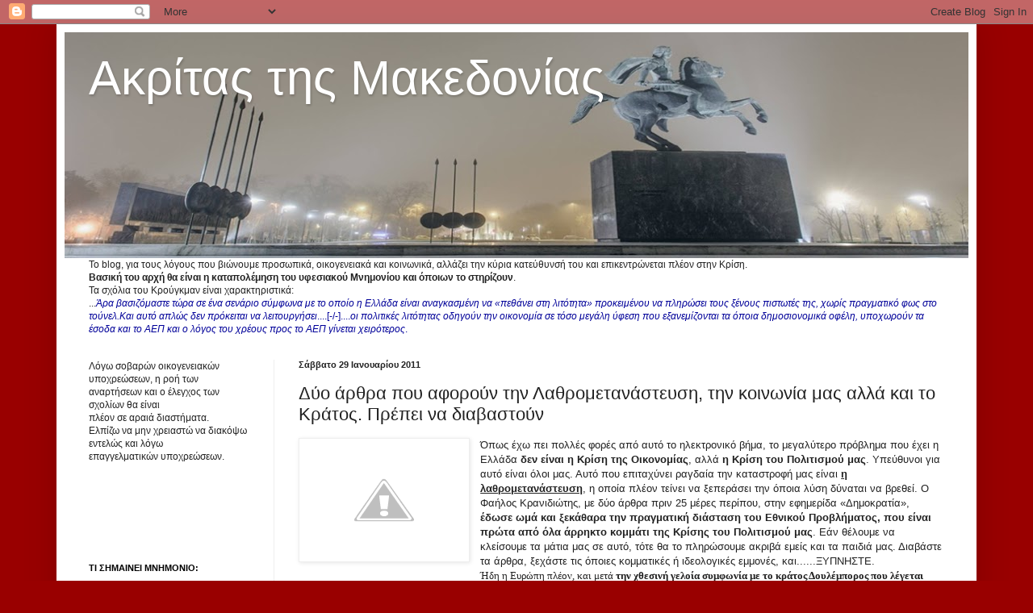

--- FILE ---
content_type: text/html; charset=UTF-8
request_url: http://akritas-history-of-makedonia.blogspot.com/2011/01/blog-post_29.html
body_size: 50536
content:
<!DOCTYPE html>
<html class='v2' dir='ltr' lang='el'>
<head>
<link href='https://www.blogger.com/static/v1/widgets/335934321-css_bundle_v2.css' rel='stylesheet' type='text/css'/>
<meta content='width=1100' name='viewport'/>
<meta content='text/html; charset=UTF-8' http-equiv='Content-Type'/>
<meta content='blogger' name='generator'/>
<link href='http://akritas-history-of-makedonia.blogspot.com/favicon.ico' rel='icon' type='image/x-icon'/>
<link href='http://akritas-history-of-makedonia.blogspot.com/2011/01/blog-post_29.html' rel='canonical'/>
<link rel="alternate" type="application/atom+xml" title="Ακρίτας της Μακεδονίας - Atom" href="http://akritas-history-of-makedonia.blogspot.com/feeds/posts/default" />
<link rel="alternate" type="application/rss+xml" title="Ακρίτας της Μακεδονίας - RSS" href="http://akritas-history-of-makedonia.blogspot.com/feeds/posts/default?alt=rss" />
<link rel="service.post" type="application/atom+xml" title="Ακρίτας της Μακεδονίας - Atom" href="https://www.blogger.com/feeds/6818852951137515757/posts/default" />

<link rel="alternate" type="application/atom+xml" title="Ακρίτας της Μακεδονίας - Atom" href="http://akritas-history-of-makedonia.blogspot.com/feeds/6484527500984902290/comments/default" />
<!--Can't find substitution for tag [blog.ieCssRetrofitLinks]-->
<link href='http://2.bp.blogspot.com/_WEZ_jDc5HmI/TRUiE3DTuvI/AAAAAAAABGQ/CmlBd8SpY8c/proseyxi_mousoulmanoi_propylaia5.jpg' rel='image_src'/>
<meta content='http://akritas-history-of-makedonia.blogspot.com/2011/01/blog-post_29.html' property='og:url'/>
<meta content='Δύο άρθρα που αφορούν την Λαθρομετανάστευση, την κοινωνία μας αλλά και το Κράτος. Πρέπει να διαβαστούν' property='og:title'/>
<meta content='Όπως έχω πει πολλές φορές από αυτό το ηλεκτρονικό βήμα, το μεγαλύτερο πρόβλημα που έχει η Ελλάδα  δεν είναι η Κρίση της Οικονομίας , αλλά η ...' property='og:description'/>
<meta content='http://2.bp.blogspot.com/_WEZ_jDc5HmI/TRUiE3DTuvI/AAAAAAAABGQ/CmlBd8SpY8c/w1200-h630-p-k-no-nu/proseyxi_mousoulmanoi_propylaia5.jpg' property='og:image'/>
<title>Ακρίτας της Μακεδονίας: Δύο άρθρα που αφορούν την Λαθρομετανάστευση, την κοινωνία μας αλλά και το Κράτος. Πρέπει να διαβαστούν</title>
<style id='page-skin-1' type='text/css'><!--
/*
-----------------------------------------------
Blogger Template Style
Name:     Simple
Designer: Blogger
URL:      www.blogger.com
----------------------------------------------- */
/* Content
----------------------------------------------- */
body {
font: normal normal 12px Arial, Tahoma, Helvetica, FreeSans, sans-serif;
color: #222222;
background: #990000 none repeat scroll top left;
padding: 0 40px 40px 40px;
}
html body .region-inner {
min-width: 0;
max-width: 100%;
width: auto;
}
h2 {
font-size: 22px;
}
a:link {
text-decoration:none;
color: #cc6611;
}
a:visited {
text-decoration:none;
color: #888888;
}
a:hover {
text-decoration:underline;
color: #ff9900;
}
.body-fauxcolumn-outer .fauxcolumn-inner {
background: transparent none repeat scroll top left;
_background-image: none;
}
.body-fauxcolumn-outer .cap-top {
position: absolute;
z-index: 1;
height: 400px;
width: 100%;
}
.body-fauxcolumn-outer .cap-top .cap-left {
width: 100%;
background: transparent none repeat-x scroll top left;
_background-image: none;
}
.content-outer {
-moz-box-shadow: 0 0 40px rgba(0, 0, 0, .15);
-webkit-box-shadow: 0 0 5px rgba(0, 0, 0, .15);
-goog-ms-box-shadow: 0 0 10px #333333;
box-shadow: 0 0 40px rgba(0, 0, 0, .15);
margin-bottom: 1px;
}
.content-inner {
padding: 10px 10px;
}
.content-inner {
background-color: #ffffff;
}
/* Header
----------------------------------------------- */
.header-outer {
background: #cc6611 url(http://www.blogblog.com/1kt/simple/gradients_light.png) repeat-x scroll 0 -400px;
_background-image: none;
}
.Header h1 {
font: normal normal 60px Arial, Tahoma, Helvetica, FreeSans, sans-serif;
color: #ffffff;
text-shadow: 1px 2px 3px rgba(0, 0, 0, .2);
}
.Header h1 a {
color: #ffffff;
}
.Header .description {
font-size: 140%;
color: #ffffff;
}
.header-inner .Header .titlewrapper {
padding: 22px 30px;
}
.header-inner .Header .descriptionwrapper {
padding: 0 30px;
}
/* Tabs
----------------------------------------------- */
.tabs-inner .section:first-child {
border-top: 0 solid #eeeeee;
}
.tabs-inner .section:first-child ul {
margin-top: -0;
border-top: 0 solid #eeeeee;
border-left: 0 solid #eeeeee;
border-right: 0 solid #eeeeee;
}
.tabs-inner .widget ul {
background: #f5f5f5 url(https://resources.blogblog.com/blogblog/data/1kt/simple/gradients_light.png) repeat-x scroll 0 -800px;
_background-image: none;
border-bottom: 1px solid #eeeeee;
margin-top: 0;
margin-left: -30px;
margin-right: -30px;
}
.tabs-inner .widget li a {
display: inline-block;
padding: .6em 1em;
font: normal normal 14px Arial, Tahoma, Helvetica, FreeSans, sans-serif;
color: #999999;
border-left: 1px solid #ffffff;
border-right: 1px solid #eeeeee;
}
.tabs-inner .widget li:first-child a {
border-left: none;
}
.tabs-inner .widget li.selected a, .tabs-inner .widget li a:hover {
color: #000000;
background-color: #eeeeee;
text-decoration: none;
}
/* Columns
----------------------------------------------- */
.main-outer {
border-top: 0 solid #eeeeee;
}
.fauxcolumn-left-outer .fauxcolumn-inner {
border-right: 1px solid #eeeeee;
}
.fauxcolumn-right-outer .fauxcolumn-inner {
border-left: 1px solid #eeeeee;
}
/* Headings
----------------------------------------------- */
div.widget > h2,
div.widget h2.title {
margin: 0 0 1em 0;
font: normal bold 11px Arial, Tahoma, Helvetica, FreeSans, sans-serif;
color: #000000;
}
/* Widgets
----------------------------------------------- */
.widget .zippy {
color: #999999;
text-shadow: 2px 2px 1px rgba(0, 0, 0, .1);
}
.widget .popular-posts ul {
list-style: none;
}
/* Posts
----------------------------------------------- */
h2.date-header {
font: normal bold 11px Arial, Tahoma, Helvetica, FreeSans, sans-serif;
}
.date-header span {
background-color: transparent;
color: #222222;
padding: inherit;
letter-spacing: inherit;
margin: inherit;
}
.main-inner {
padding-top: 30px;
padding-bottom: 30px;
}
.main-inner .column-center-inner {
padding: 0 15px;
}
.main-inner .column-center-inner .section {
margin: 0 15px;
}
.post {
margin: 0 0 25px 0;
}
h3.post-title, .comments h4 {
font: normal normal 22px Arial, Tahoma, Helvetica, FreeSans, sans-serif;
margin: .75em 0 0;
}
.post-body {
font-size: 110%;
line-height: 1.4;
position: relative;
}
.post-body img, .post-body .tr-caption-container, .Profile img, .Image img,
.BlogList .item-thumbnail img {
padding: 2px;
background: #ffffff;
border: 1px solid #eeeeee;
-moz-box-shadow: 1px 1px 5px rgba(0, 0, 0, .1);
-webkit-box-shadow: 1px 1px 5px rgba(0, 0, 0, .1);
box-shadow: 1px 1px 5px rgba(0, 0, 0, .1);
}
.post-body img, .post-body .tr-caption-container {
padding: 5px;
}
.post-body .tr-caption-container {
color: #222222;
}
.post-body .tr-caption-container img {
padding: 0;
background: transparent;
border: none;
-moz-box-shadow: 0 0 0 rgba(0, 0, 0, .1);
-webkit-box-shadow: 0 0 0 rgba(0, 0, 0, .1);
box-shadow: 0 0 0 rgba(0, 0, 0, .1);
}
.post-header {
margin: 0 0 1.5em;
line-height: 1.6;
font-size: 90%;
}
.post-footer {
margin: 20px -2px 0;
padding: 5px 10px;
color: #666666;
background-color: #f9f9f9;
border-bottom: 1px solid #eeeeee;
line-height: 1.6;
font-size: 90%;
}
#comments .comment-author {
padding-top: 1.5em;
border-top: 1px solid #eeeeee;
background-position: 0 1.5em;
}
#comments .comment-author:first-child {
padding-top: 0;
border-top: none;
}
.avatar-image-container {
margin: .2em 0 0;
}
#comments .avatar-image-container img {
border: 1px solid #eeeeee;
}
/* Comments
----------------------------------------------- */
.comments .comments-content .icon.blog-author {
background-repeat: no-repeat;
background-image: url([data-uri]);
}
.comments .comments-content .loadmore a {
border-top: 1px solid #999999;
border-bottom: 1px solid #999999;
}
.comments .comment-thread.inline-thread {
background-color: #f9f9f9;
}
.comments .continue {
border-top: 2px solid #999999;
}
/* Accents
---------------------------------------------- */
.section-columns td.columns-cell {
border-left: 1px solid #eeeeee;
}
.blog-pager {
background: transparent none no-repeat scroll top center;
}
.blog-pager-older-link, .home-link,
.blog-pager-newer-link {
background-color: #ffffff;
padding: 5px;
}
.footer-outer {
border-top: 0 dashed #bbbbbb;
}
/* Mobile
----------------------------------------------- */
body.mobile  {
background-size: auto;
}
.mobile .body-fauxcolumn-outer {
background: transparent none repeat scroll top left;
}
.mobile .body-fauxcolumn-outer .cap-top {
background-size: 100% auto;
}
.mobile .content-outer {
-webkit-box-shadow: 0 0 3px rgba(0, 0, 0, .15);
box-shadow: 0 0 3px rgba(0, 0, 0, .15);
}
.mobile .tabs-inner .widget ul {
margin-left: 0;
margin-right: 0;
}
.mobile .post {
margin: 0;
}
.mobile .main-inner .column-center-inner .section {
margin: 0;
}
.mobile .date-header span {
padding: 0.1em 10px;
margin: 0 -10px;
}
.mobile h3.post-title {
margin: 0;
}
.mobile .blog-pager {
background: transparent none no-repeat scroll top center;
}
.mobile .footer-outer {
border-top: none;
}
.mobile .main-inner, .mobile .footer-inner {
background-color: #ffffff;
}
.mobile-index-contents {
color: #222222;
}
.mobile-link-button {
background-color: #cc6611;
}
.mobile-link-button a:link, .mobile-link-button a:visited {
color: #ffffff;
}
.mobile .tabs-inner .section:first-child {
border-top: none;
}
.mobile .tabs-inner .PageList .widget-content {
background-color: #eeeeee;
color: #000000;
border-top: 1px solid #eeeeee;
border-bottom: 1px solid #eeeeee;
}
.mobile .tabs-inner .PageList .widget-content .pagelist-arrow {
border-left: 1px solid #eeeeee;
}

--></style>
<style id='template-skin-1' type='text/css'><!--
body {
min-width: 1140px;
}
.content-outer, .content-fauxcolumn-outer, .region-inner {
min-width: 1140px;
max-width: 1140px;
_width: 1140px;
}
.main-inner .columns {
padding-left: 260px;
padding-right: 0px;
}
.main-inner .fauxcolumn-center-outer {
left: 260px;
right: 0px;
/* IE6 does not respect left and right together */
_width: expression(this.parentNode.offsetWidth -
parseInt("260px") -
parseInt("0px") + 'px');
}
.main-inner .fauxcolumn-left-outer {
width: 260px;
}
.main-inner .fauxcolumn-right-outer {
width: 0px;
}
.main-inner .column-left-outer {
width: 260px;
right: 100%;
margin-left: -260px;
}
.main-inner .column-right-outer {
width: 0px;
margin-right: -0px;
}
#layout {
min-width: 0;
}
#layout .content-outer {
min-width: 0;
width: 800px;
}
#layout .region-inner {
min-width: 0;
width: auto;
}
body#layout div.add_widget {
padding: 8px;
}
body#layout div.add_widget a {
margin-left: 32px;
}
--></style>
<link href='https://www.blogger.com/dyn-css/authorization.css?targetBlogID=6818852951137515757&amp;zx=8191eb3e-5452-4f1c-b136-d3c24d920cfe' media='none' onload='if(media!=&#39;all&#39;)media=&#39;all&#39;' rel='stylesheet'/><noscript><link href='https://www.blogger.com/dyn-css/authorization.css?targetBlogID=6818852951137515757&amp;zx=8191eb3e-5452-4f1c-b136-d3c24d920cfe' rel='stylesheet'/></noscript>
<meta name='google-adsense-platform-account' content='ca-host-pub-1556223355139109'/>
<meta name='google-adsense-platform-domain' content='blogspot.com'/>

<!-- data-ad-client=pub-8187566883568428 -->

</head>
<body class='loading variant-bold'>
<div class='navbar section' id='navbar' name='Navbar'><div class='widget Navbar' data-version='1' id='Navbar1'><script type="text/javascript">
    function setAttributeOnload(object, attribute, val) {
      if(window.addEventListener) {
        window.addEventListener('load',
          function(){ object[attribute] = val; }, false);
      } else {
        window.attachEvent('onload', function(){ object[attribute] = val; });
      }
    }
  </script>
<div id="navbar-iframe-container"></div>
<script type="text/javascript" src="https://apis.google.com/js/platform.js"></script>
<script type="text/javascript">
      gapi.load("gapi.iframes:gapi.iframes.style.bubble", function() {
        if (gapi.iframes && gapi.iframes.getContext) {
          gapi.iframes.getContext().openChild({
              url: 'https://www.blogger.com/navbar/6818852951137515757?po\x3d6484527500984902290\x26origin\x3dhttp://akritas-history-of-makedonia.blogspot.com',
              where: document.getElementById("navbar-iframe-container"),
              id: "navbar-iframe"
          });
        }
      });
    </script><script type="text/javascript">
(function() {
var script = document.createElement('script');
script.type = 'text/javascript';
script.src = '//pagead2.googlesyndication.com/pagead/js/google_top_exp.js';
var head = document.getElementsByTagName('head')[0];
if (head) {
head.appendChild(script);
}})();
</script>
</div></div>
<div class='body-fauxcolumns'>
<div class='fauxcolumn-outer body-fauxcolumn-outer'>
<div class='cap-top'>
<div class='cap-left'></div>
<div class='cap-right'></div>
</div>
<div class='fauxborder-left'>
<div class='fauxborder-right'></div>
<div class='fauxcolumn-inner'>
</div>
</div>
<div class='cap-bottom'>
<div class='cap-left'></div>
<div class='cap-right'></div>
</div>
</div>
</div>
<div class='content'>
<div class='content-fauxcolumns'>
<div class='fauxcolumn-outer content-fauxcolumn-outer'>
<div class='cap-top'>
<div class='cap-left'></div>
<div class='cap-right'></div>
</div>
<div class='fauxborder-left'>
<div class='fauxborder-right'></div>
<div class='fauxcolumn-inner'>
</div>
</div>
<div class='cap-bottom'>
<div class='cap-left'></div>
<div class='cap-right'></div>
</div>
</div>
</div>
<div class='content-outer'>
<div class='content-cap-top cap-top'>
<div class='cap-left'></div>
<div class='cap-right'></div>
</div>
<div class='fauxborder-left content-fauxborder-left'>
<div class='fauxborder-right content-fauxborder-right'></div>
<div class='content-inner'>
<header>
<div class='header-outer'>
<div class='header-cap-top cap-top'>
<div class='cap-left'></div>
<div class='cap-right'></div>
</div>
<div class='fauxborder-left header-fauxborder-left'>
<div class='fauxborder-right header-fauxborder-right'></div>
<div class='region-inner header-inner'>
<div class='header section' id='header' name='Κεφαλίδα'><div class='widget Header' data-version='1' id='Header1'>
<div id='header-inner' style='background-image: url("https://blogger.googleusercontent.com/img/b/R29vZ2xl/AVvXsEhyFpWMusCMdEEg8XIAZiPg-AWT77VlDGMTDMfilcjKxOUq1q7ScIKkm55xg4YZ0jH37m8c7EYG-pPX3xvBCHgnmcc_tvc-27n2nSwLz16MJn7pPGz5HC3oR_CvphPwkmfG0GMgrd54Dldh/s1120/2.jpg"); background-position: left; min-height: 280px; _height: 280px; background-repeat: no-repeat; '>
<div class='titlewrapper' style='background: transparent'>
<h1 class='title' style='background: transparent; border-width: 0px'>
<a href='http://akritas-history-of-makedonia.blogspot.com/'>
Ακρίτας της Μακεδονίας
</a>
</h1>
</div>
<div class='descriptionwrapper'>
<p class='description'><span>
</span></p>
</div>
</div>
</div></div>
</div>
</div>
<div class='header-cap-bottom cap-bottom'>
<div class='cap-left'></div>
<div class='cap-right'></div>
</div>
</div>
</header>
<div class='tabs-outer'>
<div class='tabs-cap-top cap-top'>
<div class='cap-left'></div>
<div class='cap-right'></div>
</div>
<div class='fauxborder-left tabs-fauxborder-left'>
<div class='fauxborder-right tabs-fauxborder-right'></div>
<div class='region-inner tabs-inner'>
<div class='tabs section' id='crosscol' name='Σε όλες τις στήλες'><div class='widget Text' data-version='1' id='Text9'>
<div class='widget-content'>
Το blog, για τους λόγους που βιώνουμε προσωπικά, οικογενειακά και κοινωνικά, αλλάζει την κύρια κατεύθυνσή του και επικεντρώνεται πλέον στην Κρίση.<br/><strong>Βασική του αρχή θα είναι η καταπολέμηση του υφεσιακού Μνημονίου και όποιων το στηρίζουν</strong>.<br/>Τα σχόλια του Κρούγκμαν είναι χαρακτηριστικά:<br/>...<span style="color:#000099;"><em>Άρα βασιζόμαστε τώρα σε ένα σενάριο σύμφωνα με το οποίο η Ελλάδα είναι αναγκασμένη να &#171;πεθάνει στη λιτότητα&#187; προκειμένου να πληρώσει τους ξένους πιστωτές της, χωρίς πραγματικό φως στο τούνελ.Και αυτό απλώς δεν πρόκειται να λειτουργήσει</em>....[-/-]....<em>οι πολιτικές λιτότητας οδηγούν την οικονομία σε τόσο μεγάλη ύφεση που εξανεμίζονται τα όποια δημοσιονομικά οφέλη, υποχωρούν τα έσοδα και το ΑΕΠ και ο λόγος του χρέους προς το ΑΕΠ γίνεται χειρότερος</em>.</span><br/>
</div>
<div class='clear'></div>
</div></div>
<div class='tabs no-items section' id='crosscol-overflow' name='Cross-Column 2'></div>
</div>
</div>
<div class='tabs-cap-bottom cap-bottom'>
<div class='cap-left'></div>
<div class='cap-right'></div>
</div>
</div>
<div class='main-outer'>
<div class='main-cap-top cap-top'>
<div class='cap-left'></div>
<div class='cap-right'></div>
</div>
<div class='fauxborder-left main-fauxborder-left'>
<div class='fauxborder-right main-fauxborder-right'></div>
<div class='region-inner main-inner'>
<div class='columns fauxcolumns'>
<div class='fauxcolumn-outer fauxcolumn-center-outer'>
<div class='cap-top'>
<div class='cap-left'></div>
<div class='cap-right'></div>
</div>
<div class='fauxborder-left'>
<div class='fauxborder-right'></div>
<div class='fauxcolumn-inner'>
</div>
</div>
<div class='cap-bottom'>
<div class='cap-left'></div>
<div class='cap-right'></div>
</div>
</div>
<div class='fauxcolumn-outer fauxcolumn-left-outer'>
<div class='cap-top'>
<div class='cap-left'></div>
<div class='cap-right'></div>
</div>
<div class='fauxborder-left'>
<div class='fauxborder-right'></div>
<div class='fauxcolumn-inner'>
</div>
</div>
<div class='cap-bottom'>
<div class='cap-left'></div>
<div class='cap-right'></div>
</div>
</div>
<div class='fauxcolumn-outer fauxcolumn-right-outer'>
<div class='cap-top'>
<div class='cap-left'></div>
<div class='cap-right'></div>
</div>
<div class='fauxborder-left'>
<div class='fauxborder-right'></div>
<div class='fauxcolumn-inner'>
</div>
</div>
<div class='cap-bottom'>
<div class='cap-left'></div>
<div class='cap-right'></div>
</div>
</div>
<!-- corrects IE6 width calculation -->
<div class='columns-inner'>
<div class='column-center-outer'>
<div class='column-center-inner'>
<div class='main section' id='main' name='Κύριος'><div class='widget Blog' data-version='1' id='Blog1'>
<div class='blog-posts hfeed'>

          <div class="date-outer">
        
<h2 class='date-header'><span>Σάββατο 29 Ιανουαρίου 2011</span></h2>

          <div class="date-posts">
        
<div class='post-outer'>
<div class='post hentry uncustomized-post-template' itemprop='blogPost' itemscope='itemscope' itemtype='http://schema.org/BlogPosting'>
<meta content='http://2.bp.blogspot.com/_WEZ_jDc5HmI/TRUiE3DTuvI/AAAAAAAABGQ/CmlBd8SpY8c/proseyxi_mousoulmanoi_propylaia5.jpg' itemprop='image_url'/>
<meta content='6818852951137515757' itemprop='blogId'/>
<meta content='6484527500984902290' itemprop='postId'/>
<a name='6484527500984902290'></a>
<h3 class='post-title entry-title' itemprop='name'>
Δύο άρθρα που αφορούν την Λαθρομετανάστευση, την κοινωνία μας αλλά και το Κράτος. Πρέπει να διαβαστούν
</h3>
<div class='post-header'>
<div class='post-header-line-1'></div>
</div>
<div class='post-body entry-content' id='post-body-6484527500984902290' itemprop='description articleBody'>
<div dir="ltr" style="text-align: left;" trbidi="on"><div dir="ltr" style="text-align: left;" trbidi="on"><div class="separator" style="clear: both; text-align: center;"><a href="http://2.bp.blogspot.com/_WEZ_jDc5HmI/TRUiE3DTuvI/AAAAAAAABGQ/CmlBd8SpY8c/proseyxi_mousoulmanoi_propylaia5.jpg" imageanchor="1" style="clear: left; cssfloat: left; float: left; margin-bottom: 1em; margin-right: 1em;"><img border="0" height="142" s5="true" src="http://2.bp.blogspot.com/_WEZ_jDc5HmI/TRUiE3DTuvI/AAAAAAAABGQ/CmlBd8SpY8c/proseyxi_mousoulmanoi_propylaia5.jpg" width="200" /></a></div><span style="font-family: Verdana, sans-serif;">Όπως έχω πει πολλές φορές από αυτό το ηλεκτρονικό βήμα, το μεγαλύτερο πρόβλημα που έχει η Ελλάδα<strong> δεν είναι η Κρίση της Οικονομίας</strong>, αλλά <strong>η Κρίση του Πολιτισμού μας</strong>. Υπεύθυνοι για αυτό είναι όλοι μας. Αυτό που επιταχύνει ραγδαία την καταστροφή μας είναι <strong><u>η λαθρομετανάστευση</u></strong>, η οποία πλέον τείνει να ξεπεράσει την όποια λύση δύναται να βρεθεί. Ο Φαήλος Κρανιδιώτης, με δύο άρθρα πριν 25 μέρες περίπου, στην εφημερίδα &#171;Δημοκρατία&#187;,<strong> έδωσε ωμά και ξεκάθαρα την πραγματική διάσταση του Εθνικού Προβλήματος, που είναι πρώτα από όλα άρρηκτο κομμάτι της Κρίσης του Πολιτισμού μας</strong>. Εάν θέλουμε να κλείσουμε τα μάτια μας σε αυτό, τότε θα το πληρώσουμε ακριβά εμείς και τα παιδιά μας. Διαβάστε τα άρθρα, ξεχάστε τις όποιες κομματικές ή ιδεολογικές εμμονές, και......ΞΥΠΝΗΣΤΕ.</span><br />
<span style="font-family: Verdana;">Ήδη η Ευρώπη πλέον, και μετά <strong>την χθεσινή γελοία συμφωνία με το κράτος Δουλέμπορος που λέγεται Τουρκία</strong> για επαναπροώθηση μετά από 3 χρόνια, δείχνει ξεκάθαρα ότι δεν την ενδιαφέρει το πρόβλημα που έχει η χώρα μας. Μας θεωρούν&nbsp;τον βόθρο της Ευρώπης. Μόνο εμείς μπορούμε να λύσουμε το πρόβλημα αυτό και κανένας άλλος.&nbsp;</span><span style="font-family: Verdana, sans-serif;">Ακολουθούν τα άρθρα:</span><br />
<a name="more"></a></div><span style="color: blue; font-family: Verdana, sans-serif;"><strong>Οι Μουσαφιραίοι </strong></span><br />
<span style="color: blue; font-family: Verdana, sans-serif;"><strong>29-12-10</strong></span><br />
<br />
<span style="font-family: Verdana, sans-serif;">Στα τέλη του '70 ήταν Ιρακινοί λιποτάκτες και φυγόστρατοι του περσοϊρακινού πολέμου. </span><br />
<span style="font-family: Verdana, sans-serif;">Ακολούθησαν Τούρκοι και Κούρδοι πολιτικοί πρόσφυγες με το πραξικόπημα του Εβρέν το 1980. Πάλι όμως ήταν λίγοι, μια αναφομοίωτη νησίδα στην μονομπλόκ Ορθόδοξη Ελλάδα, όπου η ποικιλία ήταν μόνο &#8220;εσωτερική&#8221;, ελληνική.</span><br />
<br />
<span style="font-family: Verdana, sans-serif;"><strong>Όταν έπεσε ο πειναλέος &#8220;παράδεισος&#8221; του Χότζα</strong> και των συντρόφων του, η αλβανική πλημμυρίδα των αθλίων ξεχύθηκε προς την Ελλάδα και την Ιταλία. Τόσκοι, Γκέγκηδες και Τσάμηδες, μουσουλμάνοι, ορθόδοξοι και μιδρίτες, πήραν τ' αρχαία μονοπάτια του Νότου. <strong>Η πλειοψηφία</strong> τίμιοι κι εργατικοί, φαμελιάρηδες, ανάκατοι όμως με μια διακριτή μειοψηφία φυλακόβιων πλιατσικολόγων. Φονιάδες, ληστές, νταβατζήδες και πρεζέμποροι, κατέλαβαν τα εδώλια του Μικτού Ορκωτού, του Τριμελούς Κακουργημάτων και τις φυλακές, κάνοντας καθημερινότητα εγκλήματα ασύλληπτης αγριότητας.</span><br />
<br />
<span style="font-family: Verdana, sans-serif;"><strong>Στο πέρασμα του χρόνου παιδιά γεννήθηκαν εδώ, πήγαν σχολείο, ξέρω πολλούς που τα βάφτισαν, βαφτίστηκαν κι οι ίδιοι.</strong> Τους αφομοιώνει η ζωή, δίχως σχέδιο της αστείας Πολιτείας μας, της οποίας κάτι καραπροοδευτικοί &#8220;λειτουργοί&#8221; προσπαθούν αντιθέτως να κρατήσουν τα τείχη, να μην χωνευθούν στον Ελληνισμό, αλλά να μείνουν ξένο κι εχθρικό σώμα, στο όνομα της μπατιρημένης πολυπολιτισμικότητας. <strong>Μετά όμως την 11/9</strong> και <strong>τις &#8220;απελευθερωτικές εκστρατείες των ΗΠΑ στο Ιράκ και το Αφγανιστάν, η χώρα μας υφίσταται έναν οργανωμένο ισλαμικό εποικισμό.</strong></span><br />
<span style="font-family: Verdana, sans-serif;"><br />
</span><br />
<span style="font-family: Verdana, sans-serif;">Στην αρχή η ανάγκη οδηγούσε εξαθλιωμένους ανθρώπους από τις διαλυμένες χώρες τους στα σύνορά μας. <strong>Γρήγορα όμως </strong></span><span style="font-family: Verdana, sans-serif;"><strong>το κράτος πρεζέμπορος, η Τουρκία, μετατράπηκε στον μεγαλύτερο δουλέμπορο</strong>. Κεμαλικοί και τώρα ισλαμοφασίστες οργανωμένα πλέον σπρώχνουν κοπάδια Πακιστανών, Αφγανών κ.ά. προς την Ελλάδα.</span><br />
<br />
<span style="font-family: Verdana, sans-serif;"><strong>Για κάθε κεφάλι ο Στρατός, η Στρατοχωροφυλακή, το τουρκικό Λιμενικό και κυβερνητικοί αξιωματούχοι </strong>παίρνουν και μοιράζονται με τους μαφιόζους από τρεις έως δέκα χιλιάδες δολάρια. Ενίοτε οι συμμορίες κάνουν και &#8220;πίστωση&#8221;. Καθυστέρηση εξόφλησης οδηγεί σε απαγωγή κι εγκλεισμό των &#8220;οφειλετών&#8221; από ομοεθνείς, με συνεχείς βιασμούς και βασανιστήρια, ώσπου η οικογένεια στη Λαχώρη να ξοφλήσει τα χρεωστούμενα. </span><br />
<span style="font-family: Verdana, sans-serif;"><br />
</span><br />
<span style="font-family: Verdana, sans-serif;"><strong><u>Οι στρατηγικοί στόχοι της Τουρκίας είναι πολύ συγκεκριμένοι:</u></strong></span><br />
<span style="font-family: Verdana, sans-serif;"><strong>α) διάρρηξη κι αποσταθεροποίηση του εθνικού, θρησκευτικού και οικονομικού ιστού της Ελλάδας, </strong></span><br />
<span style="font-family: Verdana, sans-serif;"><strong>β) καταπόνηση των Ενόπλων Δυνάμεων και των Σωμάτων Ασφαλείας, </strong></span><br />
<span style="font-family: Verdana, sans-serif;"><strong>γ) δημιουργία ολοένα και μεγαλύτερης ισαλμικής μειονότητας στην Ελλάδα και τις άλλες ευρωπαϊκές χώρες.</strong></span><br />
<span style="font-family: Verdana, sans-serif;"><br />
</span><br />
<span style="font-family: Verdana, sans-serif;">Παλαιότερα ο Στρατός, οι συνοριοφύλακες και το Λιμενικό έπιαναν 10, έσπρωχναν πίσω 30, τους ξέφευγαν άλλοι 10.</span><br />
<br />
<span style="font-family: Verdana, sans-serif;"><strong><u>Από τον Νοέμβριο του 2009 η κυβέρνηση του ΠΑΣΟΚ έχει δώσει ρητές εντολές που απαγορεύουν την άμεση επαναπροώθηση, την ανάσχεση των λαθρομεταναστών. Πλέον περνούν όλοι!</u></strong></span><br />
<br />
<span style="font-family: Verdana, sans-serif;">Τώρα πια οι ορδές των Αφγανών, Πακιστανών κ.λ.π. περνούν τα σύνορα και ψάχνουν αυτοί να βρούν τον Στρατό και την Αστυνομία! Διότι γνωρίζουν την συνέχεια. Θα μεταφερθούν στα Κέντρα Υποδοχής, θα φάνε, θα πιούνε, θα ξεκουραστούνε και χωρίς να περάσουν ιατρικές εξετάσεις, αφού &#8220;καταγραφούν&#8221;, μετά από τρεις μέρες θα πάρουν το ΚΤΕΛ για την Αθήνα. Σε λίγο ο τύφος, η πανώλη, οι πιο απίθανες ξεχασμένες αρρώστιες θα μας σκουντάνε τον ώμο.</span><br />
<br />
<span style="font-family: Verdana, sans-serif;">Κάπως έτσι, αδέρφια, το κέντρο της Αθήνας, η Πάτρα, γεμίζουν γοργά πλέον με στίφη μουσουλμάνων. Οι κυριλέ συναυλίες, με τους σωματοφύλακες και τις λιμουζίνες απέξω, δεν λύνουν το πρόβλημα.</span><br />
<br />
<span style="font-family: Verdana, sans-serif;"><strong>Οι γειτονιές μας κι οι δημόσιοι χώροι</strong> υφίστανται έναν βίαιο εποικισμό. Στρατιές ασύμβατων με τον Ελληνισμό κι αναφομοίωτων με την κοινωνία μας μουσουλμάνων εισρέουν κάθε μήνα.</span><br />
<span style="font-family: Verdana, sans-serif;"><br />
</span><br />
<span style="font-family: Verdana, sans-serif;"><strong>Οι συμπλοκές στον Αγιο Παντελεήμονα και οι οδομαχίες στην Πάτρα</strong> είναι μόνο η πρόγευση του μέλλοντος. Η πολιτική της κυβέρνησης παραβιάζει το Σύνταγμα και τους Νόμους, μαχαιρώνει το εθνικό συμφέρον.</span><br />
<br />
<span style="font-family: Verdana, sans-serif;">Σε λίγο θα έχουμε 1.000.000 κι αύριο 2.000.000 μουσουλμάνους. Κάθε μέρα μπαίνουν κι άλλοι. <strong>Ήδη διεκδικούν δικαιώματα κι η δημόσια προσευχή τους σε κεντρικές πλατείες των Αθηνών δεν ήταν παρά μια επίδειξη δύναμης</strong>.</span><br />
<span style="font-family: Verdana, sans-serif;"><br />
</span><br />
<span style="font-family: Verdana, sans-serif;"><strong>Στον Πειραιά</strong> αυτομαστιγώνονταν οι σιίτες και στον Άγιο Παντελεήμονα σφάζανε αρνιά στις ταράτσες. Σε λίγο θα ζητήσουν να γίνει το κουρμπάν μπαϊράμ επίσημη αργία του κράτους. Κι η Τουρκία καραδοκεί με ρόλο &#8220;προστάτη&#8221;.</span><br />
<span style="font-family: Verdana, sans-serif;"><br />
</span><br />
<span style="font-family: Verdana, sans-serif;"><strong>Η καταστροφή του ιστορικού κέντρου και των λαϊκών γειτονιών της Αθήνας είναι γεγονός</strong>. Περπατάς και νομίζεις πως είσαι στη Λαχώρη ή στην καλύτερη περίπτωση στο διαλυμένο Χάρλεμ του 1970. <strong><u>Στρατιές μαύρων πορνών, Σομαλών και Νηγηριανών νταβατζήδων και πρεζέμπορων κατέλαβαν τους δρόμους και τις πλατείες.</u></strong> Τα &#8220;κορίτσια&#8221; τα βράδια φτάνουν διεσπαρμένες ως το Χαϊδάρι αλλά στη Βικτώρια, το Μουσείο και τα πέριξ είναι σαν στο σπίτι τους.</span><br />
<span style="font-family: Verdana, sans-serif;"><br />
</span><br />
<span style="font-family: Verdana, sans-serif;"><strong><u>Η πρέζα στην Ομόνοια πουλιέται πλέον απροκάλυπτα κι οι πολυπολιτισμικοί έργοι μαύροι έχουν πλέον τη λιανική της άσπρης στα χέρια τους.</u></strong> Τα πλήθη των κατεδαφισμένων ψυχών με τα σάπια δόντια, τα έλκη και τους βλενονυγμούς που συρρέουν μόλις πέσει ο ήλιος δείχνουν ότι η φάμπρικα αυτή δεν έχει κρίση. Δουλεύει διπλοβάρδια στην κατουρημένη κεντρική πλατεία του κλεινού Αστεως. Δεκάρικα και εικοσάρικα αποσπασμένα από δαρμένες μανάδες ή κερδισμένα στην πορνεία, κλεμμένα ή ψιλά από επαιτεία αλλάζουν φανερά χέρια μπροστά στο Ειρηνοδικείο. Οι μικροπωλητές κινέζικων σκουπιδιών στα φανάρια και οι καθαριστές τζαμιών, στ' αλήθεια επαίτες, ανήκουν σε συμμορίες με αρχηγούς και &#8220;περιοχές ευθύνης&#8221;. Ενίοτε συμπλέκονται βίαια για το λουφέ ή το πόστο.</span><br />
<span style="font-family: Verdana, sans-serif;"><br />
</span><br />
<span style="font-family: Verdana, sans-serif;"><strong>Η εξαθλίωση των γειτονιών μας βαθαίνει μέρα με τη μέρα και τα δικαιώματα των νομίμων πολιτών</strong> ευτελίζονται από τη συμπεριφορά των παρανόμων μουσαφιραίων και του άμεσου συνεργού τους, που είναι η κυβέρνηση του Μνημονίου. Όλοι ξεχνούν πως το πρώτιστο δικαίωμα, μάνα όλων των δικαιωμάτων, είναι το δικαίωμα στην ασφάλεια. Προϋπόθεση της Παιδείας, της Υγείας, της Οικονομίας είναι ασφαλή σύνορα, ασφαλή σπίτια, ασφαλείς δημόσιοι χώροι.</span><br />
<span style="font-family: Verdana, sans-serif;"><br />
</span><br />
<span style="font-family: Verdana, sans-serif;"><strong><u>Η λύση δεν είναι μεσοβέζικη, light με χαμηλά λιπαρά. Σφράγισμα συνόρων, επί τόπου ανάσχεση με την άσκηση της απαραίτητης βίας, μαζικές συλλήψεις, κράτηση σε στρατόπεδα και απελάσεις. Κυρίως όμως καταγγελία του κράτους δουλεμπόρου, του πρωταθλητή των παραβιάσεων του διεθνούς δικαίου και των ανθρώπινων δικαιωμάτων. Όλους αυτούς τους εμπορέυεται η Τουρκία. Αποσταθεροποιεί την Ελλάδα και μακροπρόθεσμα την Ευρώπη. Για να σοβαρευτεί όμως το κράτος-κωμωδία, πρέπει να φύγουν οι &#8220;χρήσιμοι ηλίθιοι&#8221; της πολιτικής ορθότητας. Γιατί απέναντι έχουμε το κράτος &#8211; συμμορία.</u></strong></span><br />
<br />
<strong><span style="font-family: Verdana;">============================</span></strong><br />
<br />
<span style="color: blue; font-family: Verdana, sans-serif;"><strong>&#171;ΑΝΤΙΡΑΤΣΙΣΤΙΚΑ&#187; ΚΟΧΙΜΠΑ</strong></span><br />
<span style="color: blue; font-family: Verdana, sans-serif;"><strong>5-1-2011</strong></span><br />
<br />
<span style="font-family: Verdana, sans-serif;">Πριν καλά καλά στεγνώσει το μελάνι και κυκλοφορήσει το προηγούμενο άρθρο μου στη "δημοκρατία" για τη λαθρομετανάστευση και τον εγκληματικό ρόλο της Τουρκίας, άρχισαν τα όργανα. <strong>Οι ιέρειες της "πολιτικής ορθότητας", οι "αριστεροί" με τις δεξιές τσέπες και οι ντεμί σεζόν τρόφιμοι των πολιτικών ιδρυμάτων</strong> εξανέστησαν στα ερτζιανά και σπάσανε τα μολύβια τους από κολωνακιώτικο μένος στα περιτυλίγματα των cd, που υποδύονται τις εφημερίδες του Μνημονίου.</span><br />
<br />
<span style="font-family: Verdana, sans-serif;"><strong>Οι γνωστές γιάφκες της βαριάς κι ασήκωτης προόδου στο Ντα Κάπο και το Τζάκσον ανταριάστηκαν</strong>. Φρεσκοαναμμένα κοχίμπα τσακίστηκαν από θυμό στα κρινοδάχτυλα των μπιστικών της καθεστωτικής παραπληροφόρησης. Αυτοί που θέλουν οι Πακιστανοί κι οι Αφγανοί να μένουν στις γειτονιές των άλλων θύμωσαν. Γι' αυτό λοιπόν θα θέσω μερικά απλά ερωτήματα</span><br />
<ul style="text-align: left;"><li><span style="font-family: Verdana, sans-serif;"><strong>Τι σχέση έχει με τα ανθρώπινα δικαιώματα</strong> η παράνομη είσοδος κι η ασύδοτη δράση των Σομαλών και Νιγηριανών νταβατζήδων και ναρκέμπορων; <strong>Πόσο αριστερή ή έστω προοδευτική είναι η κακουργηματική δράση των δουλεμπορικών συμμοριών</strong> που απαρτίζονται από τούρκους μαφιόζους, στρατιωτικούς, στρατοχωροφύλακες, λιμενικούς και τους Αφγανούς ή Πακιστανούς συνεργούς τους, που εκμεταλεύονται, διακινούν κι ενίοτε βασανίζουν ή σκοτώνουν για τα "ναύλα" κοπάδια εξαθλιωμένων συμπατριωτών τους;</span></li>
<li><span style="font-family: Verdana, sans-serif;"><strong>Ποιός καταστατικός χάρτης</strong> περιλαμβάνει τα "μπάτε σκύλοι, αλέστε" δικαιώματα των δουλεμπόρων, των προαγωγών, των ντίλερ της ηρωίνης;</span></li>
<li><span style="font-family: Verdana, sans-serif;"><strong>Ποιό προοδευτιλίκι περιλαμβάνει</strong> τους Κοσοβάρους, που εξαπατούν, εγκλέιουν και "σπάνε" με ομαδικούς βιασμούς δύστυχα κορίτσια από την Αν. Ευρώπη, τα οποία μετά εξάγονται για πορνεία από τη ληστρική "δημοκρατία" του εμπόρου ανθρωπίνων οργάνων, Χασίμ Θάτσι, και στην Ελλάδα, πωλούμενες στους προαγωγούς με το κεφάλι, σαν μοσχάρια;</span></li>
</ul><span style="font-family: Verdana, sans-serif;">Οι μαύροι πωλητές cd και "μαϊμούδων" με τα απλωμένα πανιά μπροστά στα νόμιμα μαγαζιά που ξεσχίζει κι οδηγεί στο λουκέτο η κρίση, δεν είναι παρά η λιανική της ιταλικής μαφίας.<strong> Διαβάστε τα συγκλονιστικά "Γόμμορα" του Ρομπέρτο Σαβιάνο ή δείτε τη βραβευμένη στις Κάννες ομώνυμη ταινία του Ματέο Γκαρόνε, βασισμένη στο βιβλίο</strong>. Θα μάθετε ότι ο χαλαρός μαυρούλης με τους τρεις τσιλιαδόρους στην Ερμού <strong>όχι μόνο δεν πληρώνει φόρους, ΦΠΑ, ΤΕΒΕ και άλλα μπανάλ</strong>, όχι μόνο βοηθάει στο κλείσιμο νόμιμων επιχειρήσεων, αλλά μπήκε παράνομα στη χώρα, επικαλείται "μαϊμού" διώξεις για να ζητήσει πολιτικό άσυλο και σου πουλάει "μαϊμούδες", με τα κολλαριστά ευρώπουλά σου να καταλήγουν εν μέρει, κατευθείαν στ' αφεντικά της ναπολιτάνικης Καμόρα και των άλλων εγκληματικών οργανώσεων.</span><br />
<br />
<span style="font-family: Verdana, sans-serif;"><strong>Οι παράνομοι, αδέρφια, δεν έχουν περισσότερα δικαιώματα από τους νόμιμους.</strong> Όποιος είναι υπέρ της ελεύθερης κι ασύδοτης εισόδου λαθρομεταναστών ή υπηρετεί ξένα συμφέροντα ή είναι ηλίθιος. Σίγουρα πάντως είναι υπέρ της μαύρης εργασίας. Εξυπηρετεί τα συμφέροντα αυτών που θέλουν μεροκάματα πείνας.</span><br />
<br />
<span style="font-family: Verdana, sans-serif;"><strong><u>Η ασφάλεια στα σύνορα, στους δρόμους, στα σπίτια είναι συνταγματική επιταγή κι αναφαίρετο δικαίωμα του Έλληνα πολίτη</u></strong>. Όχι, δεν είμαστε ο περιούσιος λαός, δεν είμαστε οι εκλεκτοί κι οι λαθρομετανάστες δεν είναι υπάνθρωποι ούτε ανθρώπινα σκουπίδια. Αυτοί που τους εκμεταλεύονται και τους απομυζούν, οι δουλέμποροι και οι επικοινωνιακοί "συνήγοροί" τους είναι.</span><br />
<br />
<span style="font-family: Verdana, sans-serif;"><strong>Η Πατρίδα όμως είναι το σπίτι μας.</strong> Στο σπίτι του ο καθένας από εσάς ζει με την οικογένειά του και μπορεί να φιλοξενήσει και άλλους τέσσερις, πέντε, άντε δέκα σε περίπτωση έκτακτης ανάγκης κι αυτό όχι για πάντα. Δεν μπορείς να φιλοξενήσεις 40 ή 50. Δεν μπορεί κανείς να σας απαιτήσει να είναι η πόρτα ορθάνοιχτη και να μπιανοβγαίνει όποιος του καπνίσει. Δεν θα ανεχόστασαν ποτέ κάποιος γείτονας να πλουτίζει πουλώντας σε ξένους είσοδο και διαμονή στο δικό ΣΑΣ σπίτι, όπως κάνει το κράτος - δουλέμπορος, η Τουρκία.</span><br />
<span style="font-family: Verdana, sans-serif;"><br />
</span><br />
<span style="font-family: Verdana, sans-serif;"><strong>Δεν θα δεχόστασαν</strong> ποτέ οι παράνομοι "φιλοξενούμενοι" σας να σας επιβάλλουν τον τρόπο ζωής τους, να κάνουν με το ζόρι ναμάζι στο σαλόνι σας.</span><br />
<span style="font-family: Verdana, sans-serif;"><br />
</span><br />
<span style="font-family: Verdana, sans-serif;">Ο Αντώνης Σαμαράς είπε πέρυσι ότι <strong><u>"είμαστε χώρα, δεν είμαστε χώρος, είμαστε λαός, δεν είμαστε πληθυσμός".</u></strong></span><br />
<span style="font-family: Verdana, sans-serif;"><br />
</span><br />
<span style="font-family: Verdana, sans-serif;">Έχουμε κοινή γλώσσα, καταγωγή, θρησκεία. Είμαστε η Πατρίδα. Εμείς όλοι.</span><br />
<span style="font-family: Verdana, sans-serif;"><br />
</span><br />
<span style="font-family: Verdana, sans-serif;"><strong>Η προστασία των συνόρων, η διαφύλαξη της εθνικής, θρησκευτικής και κοινωνικής συνοχής είναι πατριωτικό καθήκον και συνταγματική επιταγή</strong>. Η ανοχή στην παρανομία, η δικαιολόγηση αυτής, είναι εγκλήματα.</span><br />
<span style="font-family: Verdana, sans-serif;"><br />
</span><br />
<span style="font-family: Verdana, sans-serif;"><strong>Μια άνευ προηγουμένου ισλαμική εισβολή</strong> βρίσκεται σε εξέλιξη με τη σύμπραξη της Τουρκίας, του κράτους - δουλεμπόρου.</span><br />
<span style="font-family: Verdana, sans-serif;"><br />
</span><br />
<span style="font-family: Verdana, sans-serif;"><strong>Η απειλή δεν είναι απειλή, είναι πράξη, ανοιχτός καθημερινός πόλεμος.</strong></span><br />
<span style="font-family: Verdana, sans-serif;"><br />
</span><br />
<span style="font-family: Verdana, sans-serif;"><strong>Η κυβέρνηση, αφού με τις εντολές της,</strong> λίγο μετά την ανάληψη των καθηκόντων της, άφησε ασύδοτες τις δουλεμπορικές συμμορίες να σπρώχνουν στρατιές μέσα στα σύνορά μας, τώρα ανακοινώνει .... μέτρα. <strong>Το 23% της άκρας Δεξιάς σε γειτονιές όπως ο Άγιος Παντελεήμονας αλλά και η οργή των πολιτών που ζούν σε συνοικίες που έχουν μεταβληθεί σε χωματερές ψυχών φαίνεται πως τράβηξαν το μανίκι της χαρωπής ΜΚΟ, που υποδύεται την κυβέρνηση.</strong></span><br />
<span style="font-family: Verdana, sans-serif;"><br />
</span><br />
<span style="font-family: Verdana, sans-serif;">Για τον λόγο αυτό ή γιατί διαβάζει "δημοκρατία" ο υπουργός Προ. Πο., Χρήστος Παπουτσής, μετά από μερικές εκατοντάδες χιλιάδες μετανάστες, κυρίως μουσουλμάνους, <strong>εξαγγέλλει τείχος στο Εβρο και "σκούπα" στην εκπορθημένη Πάτρα. </strong>Θυμόμαστε πέρυσι όταν συνεπλάκησαν με λοστούς και μαχαίρια Αφγανοί με Σομαλούς και κυνηγώντας οι μεν τους δε μπήκαν σε εκκλησία, όπου γινόταν γάμος; Το πατρινό ζευγάρι θα έχει αξέχαστες φωτογραφίες από το μυστήριο!</span><br />
<br />
<span style="font-family: Verdana, sans-serif;"><strong><u>Οι πραγματικοί φασίστες καθυβρίζουν τους απλούς ανθρώπους θεωρώντας τους "ρατσιστές".</u></strong> Πάνε στις εξαθλιωμένες γειτονιές και κάνουν πολιτικό και δημοσιογραφικό τουρισμό. Πόρνες, νταβατζήδες, ναρκέμποροι, παράνομοι λιανοπωλητές της Μαφίας, επαίτες και κοπάδια ξέμπαρκων δύστυχων που ψάχνουν τρόπο να φύγουν στη Δυτική Ευρώπη είναι η ατραξιόν.</span><br />
<br />
<span style="font-family: Verdana, sans-serif;"><strong>Μετά, μόλις σκοτεινιάσει, <u>τα &#171;αντιρατσιστικά&#187; κοχίμπα, οι παχιές ΜΚΟ και τα &#171;προοδευτικά&#187; montblanc της παραπληροφόρησης θα αποσυρθούν στην ασφάλεια των σπιτιών τους στο Κολωνάκι, στο Ψυχικό και στην Εκάλη</u>, ενώ οι μικρονυκοκυραίοι θα μείνουν αμανάτι με τους μουσαφίρηδες, που ποτέ δεν προσκάλεσαν, με την υποβάθμιση, την εξαθλίωση και την εγκληματικότητα.</strong></span><br />
<br />
<span style="font-family: Verdana, sans-serif;"><strong>Η τήρηση του νόμου</strong> δεν είναι δα καμιά φοβερή επανάσταση, όμως μπορεί, σχεδόν τζάμπα, να αλλάξει την ποιότητα ζωής των απλών ανθρώπων προς το καλύτερο.</span><br />
<br />
<span style="font-family: Verdana, sans-serif;"><strong>Όποιοι δικαιούνται πραγματικά πολιτικό άσυλο</strong>, όποιοι έχουν αληθινούς ανθρωπιστικούς λόγους, θα μπορούν κατ' εξαίρεση να μείνουν. <strong>Όσοι χρειάζονται για την οικονομική παραγωγή θα προσκαλούνται και θα έρχονται νόμιμα. Όσους πραγματικά χρειαζόμαστε. </strong>Με μηχανισμούς υποδοχής και αφομοίωσης, μετα πλήρη δικαιώματα των Ελλήνων εργαζομένων, εαν <strong>θα υπάρχουν σε λίγο τέτοια.</strong></span><br />
<br />
<span style="font-family: Verdana, sans-serif;"><strong><u>Μην ακούτε τους &#171;προοδευτικούς&#187;, αληθινούς φασίστες</u></strong>. Ψεύδονται ενσυνείδητα. Οι Έλληνες πουθενά δεν πήγαμε σαν ακρίδες. Παντού πήγαμε οργανωμένα, στη σειρά, μετά από ιατρικές εξετάσεις κι αφού μας περίμενε η δουλειά στη Γερμανία, στο Βέλγιο, στην Αυστραλίας, στις ΗΠΑ.</span><br />
<span style="font-family: Verdana, sans-serif;"><br />
</span><br />
<span style="font-family: Verdana, sans-serif;"><strong><u>Ήμασταν λαός μεταναστών, όχι λαθρομεταναστών</u>. Είμαστε ανθρωπιστές, αλλά δεν είμαστε αυτόχειρες.</strong></span></div>
<div style='clear: both;'></div>
</div>
<div class='post-footer'>
<div class='post-footer-line post-footer-line-1'>
<span class='post-author vcard'>
Αναρτήθηκε από
<span class='fn' itemprop='author' itemscope='itemscope' itemtype='http://schema.org/Person'>
<meta content='https://www.blogger.com/profile/05564034383394082659' itemprop='url'/>
<a class='g-profile' href='https://www.blogger.com/profile/05564034383394082659' rel='author' title='author profile'>
<span itemprop='name'>Akritas</span>
</a>
</span>
</span>
<span class='post-timestamp'>
στις
<meta content='http://akritas-history-of-makedonia.blogspot.com/2011/01/blog-post_29.html' itemprop='url'/>
<a class='timestamp-link' href='http://akritas-history-of-makedonia.blogspot.com/2011/01/blog-post_29.html' rel='bookmark' title='permanent link'><abbr class='published' itemprop='datePublished' title='2011-01-29T00:28:00+02:00'>12:28 π.μ.</abbr></a>
</span>
<span class='post-comment-link'>
</span>
<span class='post-icons'>
<span class='item-action'>
<a href='https://www.blogger.com/email-post/6818852951137515757/6484527500984902290' title='Αποστολή ανάρτησης'>
<img alt='' class='icon-action' height='13' src='https://resources.blogblog.com/img/icon18_email.gif' width='18'/>
</a>
</span>
<span class='item-control blog-admin pid-519884223'>
<a href='https://www.blogger.com/post-edit.g?blogID=6818852951137515757&postID=6484527500984902290&from=pencil' title='Επεξεργασία ανάρτησης'>
<img alt='' class='icon-action' height='18' src='https://resources.blogblog.com/img/icon18_edit_allbkg.gif' width='18'/>
</a>
</span>
</span>
<div class='post-share-buttons goog-inline-block'>
<a class='goog-inline-block share-button sb-email' href='https://www.blogger.com/share-post.g?blogID=6818852951137515757&postID=6484527500984902290&target=email' target='_blank' title='Αποστολή με μήνυμα ηλεκτρονικού ταχυδρομείου
'><span class='share-button-link-text'>Αποστολή με μήνυμα ηλεκτρονικού ταχυδρομείου
</span></a><a class='goog-inline-block share-button sb-blog' href='https://www.blogger.com/share-post.g?blogID=6818852951137515757&postID=6484527500984902290&target=blog' onclick='window.open(this.href, "_blank", "height=270,width=475"); return false;' target='_blank' title='BlogThis!'><span class='share-button-link-text'>BlogThis!</span></a><a class='goog-inline-block share-button sb-twitter' href='https://www.blogger.com/share-post.g?blogID=6818852951137515757&postID=6484527500984902290&target=twitter' target='_blank' title='Κοινοποίηση στο X'><span class='share-button-link-text'>Κοινοποίηση στο X</span></a><a class='goog-inline-block share-button sb-facebook' href='https://www.blogger.com/share-post.g?blogID=6818852951137515757&postID=6484527500984902290&target=facebook' onclick='window.open(this.href, "_blank", "height=430,width=640"); return false;' target='_blank' title='Μοιραστείτε το στο Facebook'><span class='share-button-link-text'>Μοιραστείτε το στο Facebook</span></a><a class='goog-inline-block share-button sb-pinterest' href='https://www.blogger.com/share-post.g?blogID=6818852951137515757&postID=6484527500984902290&target=pinterest' target='_blank' title='Κοινοποίηση στο Pinterest'><span class='share-button-link-text'>Κοινοποίηση στο Pinterest</span></a>
</div>
</div>
<div class='post-footer-line post-footer-line-2'>
<span class='post-labels'>
</span>
</div>
<div class='post-footer-line post-footer-line-3'>
<span class='post-location'>
</span>
</div>
</div>
</div>
<div class='comments' id='comments'>
<a name='comments'></a>
<h4>13 σχόλια:</h4>
<div class='comments-content'>
<script async='async' src='' type='text/javascript'></script>
<script type='text/javascript'>
    (function() {
      var items = null;
      var msgs = null;
      var config = {};

// <![CDATA[
      var cursor = null;
      if (items && items.length > 0) {
        cursor = parseInt(items[items.length - 1].timestamp) + 1;
      }

      var bodyFromEntry = function(entry) {
        var text = (entry &&
                    ((entry.content && entry.content.$t) ||
                     (entry.summary && entry.summary.$t))) ||
            '';
        if (entry && entry.gd$extendedProperty) {
          for (var k in entry.gd$extendedProperty) {
            if (entry.gd$extendedProperty[k].name == 'blogger.contentRemoved') {
              return '<span class="deleted-comment">' + text + '</span>';
            }
          }
        }
        return text;
      }

      var parse = function(data) {
        cursor = null;
        var comments = [];
        if (data && data.feed && data.feed.entry) {
          for (var i = 0, entry; entry = data.feed.entry[i]; i++) {
            var comment = {};
            // comment ID, parsed out of the original id format
            var id = /blog-(\d+).post-(\d+)/.exec(entry.id.$t);
            comment.id = id ? id[2] : null;
            comment.body = bodyFromEntry(entry);
            comment.timestamp = Date.parse(entry.published.$t) + '';
            if (entry.author && entry.author.constructor === Array) {
              var auth = entry.author[0];
              if (auth) {
                comment.author = {
                  name: (auth.name ? auth.name.$t : undefined),
                  profileUrl: (auth.uri ? auth.uri.$t : undefined),
                  avatarUrl: (auth.gd$image ? auth.gd$image.src : undefined)
                };
              }
            }
            if (entry.link) {
              if (entry.link[2]) {
                comment.link = comment.permalink = entry.link[2].href;
              }
              if (entry.link[3]) {
                var pid = /.*comments\/default\/(\d+)\?.*/.exec(entry.link[3].href);
                if (pid && pid[1]) {
                  comment.parentId = pid[1];
                }
              }
            }
            comment.deleteclass = 'item-control blog-admin';
            if (entry.gd$extendedProperty) {
              for (var k in entry.gd$extendedProperty) {
                if (entry.gd$extendedProperty[k].name == 'blogger.itemClass') {
                  comment.deleteclass += ' ' + entry.gd$extendedProperty[k].value;
                } else if (entry.gd$extendedProperty[k].name == 'blogger.displayTime') {
                  comment.displayTime = entry.gd$extendedProperty[k].value;
                }
              }
            }
            comments.push(comment);
          }
        }
        return comments;
      };

      var paginator = function(callback) {
        if (hasMore()) {
          var url = config.feed + '?alt=json&v=2&orderby=published&reverse=false&max-results=50';
          if (cursor) {
            url += '&published-min=' + new Date(cursor).toISOString();
          }
          window.bloggercomments = function(data) {
            var parsed = parse(data);
            cursor = parsed.length < 50 ? null
                : parseInt(parsed[parsed.length - 1].timestamp) + 1
            callback(parsed);
            window.bloggercomments = null;
          }
          url += '&callback=bloggercomments';
          var script = document.createElement('script');
          script.type = 'text/javascript';
          script.src = url;
          document.getElementsByTagName('head')[0].appendChild(script);
        }
      };
      var hasMore = function() {
        return !!cursor;
      };
      var getMeta = function(key, comment) {
        if ('iswriter' == key) {
          var matches = !!comment.author
              && comment.author.name == config.authorName
              && comment.author.profileUrl == config.authorUrl;
          return matches ? 'true' : '';
        } else if ('deletelink' == key) {
          return config.baseUri + '/comment/delete/'
               + config.blogId + '/' + comment.id;
        } else if ('deleteclass' == key) {
          return comment.deleteclass;
        }
        return '';
      };

      var replybox = null;
      var replyUrlParts = null;
      var replyParent = undefined;

      var onReply = function(commentId, domId) {
        if (replybox == null) {
          // lazily cache replybox, and adjust to suit this style:
          replybox = document.getElementById('comment-editor');
          if (replybox != null) {
            replybox.height = '250px';
            replybox.style.display = 'block';
            replyUrlParts = replybox.src.split('#');
          }
        }
        if (replybox && (commentId !== replyParent)) {
          replybox.src = '';
          document.getElementById(domId).insertBefore(replybox, null);
          replybox.src = replyUrlParts[0]
              + (commentId ? '&parentID=' + commentId : '')
              + '#' + replyUrlParts[1];
          replyParent = commentId;
        }
      };

      var hash = (window.location.hash || '#').substring(1);
      var startThread, targetComment;
      if (/^comment-form_/.test(hash)) {
        startThread = hash.substring('comment-form_'.length);
      } else if (/^c[0-9]+$/.test(hash)) {
        targetComment = hash.substring(1);
      }

      // Configure commenting API:
      var configJso = {
        'maxDepth': config.maxThreadDepth
      };
      var provider = {
        'id': config.postId,
        'data': items,
        'loadNext': paginator,
        'hasMore': hasMore,
        'getMeta': getMeta,
        'onReply': onReply,
        'rendered': true,
        'initComment': targetComment,
        'initReplyThread': startThread,
        'config': configJso,
        'messages': msgs
      };

      var render = function() {
        if (window.goog && window.goog.comments) {
          var holder = document.getElementById('comment-holder');
          window.goog.comments.render(holder, provider);
        }
      };

      // render now, or queue to render when library loads:
      if (window.goog && window.goog.comments) {
        render();
      } else {
        window.goog = window.goog || {};
        window.goog.comments = window.goog.comments || {};
        window.goog.comments.loadQueue = window.goog.comments.loadQueue || [];
        window.goog.comments.loadQueue.push(render);
      }
    })();
// ]]>
  </script>
<div id='comment-holder'>
<div class="comment-thread toplevel-thread"><ol id="top-ra"><li class="comment" id="c1176246326976674737"><div class="avatar-image-container"><img src="//www.blogger.com/img/blogger_logo_round_35.png" alt=""/></div><div class="comment-block"><div class="comment-header"><cite class="user"><a href="https://www.blogger.com/profile/16621588009700754877" rel="nofollow">kimon</a></cite><span class="icon user "></span><span class="datetime secondary-text"><a rel="nofollow" href="http://akritas-history-of-makedonia.blogspot.com/2011/01/blog-post_29.html?showComment=1296298743412#c1176246326976674737">29 Ιανουαρίου 2011 στις 12:59&#8239;μ.μ.</a></span></div><p class="comment-content">Τον Αύγουστο του 1999 ο κ. Γ. Παπανδρέου σε συνέντευξη στο περιοδικό KLIK (περίοδος Β, Νο12, 148) με τίτλο &#168;Αν δεν ήμουν Παπανδρέου θα δούλευα σε γκέτο μαύρων&#168;, ανέπτυξε τις ιδέες του σχετικά με τα &#171;πλεονεκτήματα&#187; του πολυπολυτισμικού κράτους σε σχέση με το μονοεθνικό. <br>Σε ερώτηση του δημοσιογράφου &#171;Tο δίδαγμα του πολέμου στην Γιουγκοσλαβία ποιο είναι για έναν Ελληνα&#187;; απήντησε ως εξής ο<br>σημερινός &#171;πρωθυπουργός&#187; της Ελλάδος:<br>&#171;Το σημαντικότερο όλων είναι η συνύπαρξη των λαών. O πολυπολιτισμικός χαρακτήρας των κοινωνιών. Aνοχή στο διαφορετικό, ανοχή στον διπλανό σου ασχέτως αν είναι άλλης φυλής, άλλης θρησκείας, άλλης εθνότητας και άλλης πολιτικής άποψης. Aυτά είναι και τα ιδανικά που πρέπει να προωθούνται και στην Ελλάδα&#187;. <br>Το όραμα του κ. Παπανδρέου και των γραικύλων του ΠΑΣΟΚ, είναι η επαναφορά της Ελλάδος στο καθεστώς της Οθωμανικής Αυτοκρατορίας.<br>Αφού αυτοί κατέχουν την εξουσία προωθούν την ταχεία ισλαμοποίηση της Ελλάδος με όλα τα μέσα αρχίζοντας από τα σχολεία, όπου η αγάπη για τον νεοοθωμανισμό  έχει ξεπεράσει και αυτήν της Τουρκίας, από τους αριστερούς ημιμαθείς δασκάλους που διδάσκουν τα παιδιά μας.<br>Ποιά θα είναι η κατάληξη αυτού του εφιάλτη; Αν δεν αντιδράσουμε δυναμικά ΜΕ ΟΛΑ ΤΑ ΜΕΣΑ η ισλαμοποίηση της χώρας και η ανάληψη της πολιτικής εξουσίας από τους μουσουλμάνους εποίκους (και συνεπώς ο εξανδραποδισμός των γηγενών Ελλήνων) θα πραγματοποιηθεί το πολύ σε 20 χρόνια από τώρα. Η  μόνη μας ελπίδα είναι να καταρρεύσει οικονομικά αυτό το διεφθαρμένο  αριστερό γραφειοκρατικό καρκίνωμα. Το αποτέλεσμα μίας οικονομικής κατάρρευσης θα είναι η εξέγερση των λιμοκτονούντων Ελλήνων, καθώς και οι κοινωνικές συγκρούσεις μεταξύ των  διαφορετικών εθνοτικών ομάδων. Στον περίγυρο μίας αποσαθρωμένης  κοινωνίας όπου έχουν αναπτυχθεί φυγόκεντρες κοινωνικές δυνάμεις εν εξεγέρσει, είναι νομοτελειακά βέβαιη η εκδίωξη των αλλοδαπών εισβολέων.<br><br>Απείθεια λοιπόν και οικονομική υπονόμευση  από όλους τους πραγματικούς Έλληνες  στο διεφθαρμένο διεθνιστικό  ανθελληνικό καθεστώς του ΠΑΣΟΚ  με όλα τα μέσα<br>Kimon<br>Cometoreal@blogspot.com ίνωμα.</p><span class="comment-actions secondary-text"><a class="comment-reply" target="_self" data-comment-id="1176246326976674737">Απάντηση</a><span class="item-control blog-admin blog-admin pid-1824037508"><a target="_self" href="https://www.blogger.com/comment/delete/6818852951137515757/1176246326976674737">Διαγραφή</a></span></span></div><div class="comment-replies"><div id="c1176246326976674737-rt" class="comment-thread inline-thread hidden"><span class="thread-toggle thread-expanded"><span class="thread-arrow"></span><span class="thread-count"><a target="_self">Απαντήσεις</a></span></span><ol id="c1176246326976674737-ra" class="thread-chrome thread-expanded"><div></div><div id="c1176246326976674737-continue" class="continue"><a class="comment-reply" target="_self" data-comment-id="1176246326976674737">Απάντηση</a></div></ol></div></div><div class="comment-replybox-single" id="c1176246326976674737-ce"></div></li><li class="comment" id="c2638330572242716834"><div class="avatar-image-container"><img src="//blogger.googleusercontent.com/img/b/R29vZ2xl/AVvXsEj71s108BVuEeJ9gH9B2m1XK7PWzpHHrtK2IHmfDSHthSsUuoZh8uZ73xYq7xbCYNonh346C-xj9IQw0_QsI5zXEpOPp5hwAilIOxKlHuaHSK18Js-W2GKMrh5Ch3LyFw/s45-c/162537-blue.jpg" alt=""/></div><div class="comment-block"><div class="comment-header"><cite class="user"><a href="https://www.blogger.com/profile/02536704505944539492" rel="nofollow">ΑΡΧΑΙΟΣ ΧΡΙΣΤΙΑΝΟΣ</a></cite><span class="icon user "></span><span class="datetime secondary-text"><a rel="nofollow" href="http://akritas-history-of-makedonia.blogspot.com/2011/01/blog-post_29.html?showComment=1296335745120#c2638330572242716834">29 Ιανουαρίου 2011 στις 11:15&#8239;μ.μ.</a></span></div><p class="comment-content">H λιποσαρκία &#39;στην Ελλάδα θα καή και θα εκφευχθή ό τ α ν και ε ν ό σ ω η πενία και η ένδεια κάμψη επί του παχέος εντέρου και οστέος το παρασιτικό (βαλκανιογενές) φρόνημα των Ελλαδιτών.Ο στόμαχος είναι μία βέβαιη ελπίδα πως θα αναγεννήση και θα αναφυήση το νενεκρωμένο,τελματωμένο διάχυτα πνεύμα,έστω και την υστάτη ώρα.Ειδεμή,σ ύ ν ο λ ο ς ο Ελληνισμός θα υποφέρη άχρι τελικής νίκης ή πτώσης!</p><span class="comment-actions secondary-text"><a class="comment-reply" target="_self" data-comment-id="2638330572242716834">Απάντηση</a><span class="item-control blog-admin blog-admin pid-1346661886"><a target="_self" href="https://www.blogger.com/comment/delete/6818852951137515757/2638330572242716834">Διαγραφή</a></span></span></div><div class="comment-replies"><div id="c2638330572242716834-rt" class="comment-thread inline-thread hidden"><span class="thread-toggle thread-expanded"><span class="thread-arrow"></span><span class="thread-count"><a target="_self">Απαντήσεις</a></span></span><ol id="c2638330572242716834-ra" class="thread-chrome thread-expanded"><div></div><div id="c2638330572242716834-continue" class="continue"><a class="comment-reply" target="_self" data-comment-id="2638330572242716834">Απάντηση</a></div></ol></div></div><div class="comment-replybox-single" id="c2638330572242716834-ce"></div></li><li class="comment" id="c1924093327095390291"><div class="avatar-image-container"><img src="//blogger.googleusercontent.com/img/b/R29vZ2xl/AVvXsEj71s108BVuEeJ9gH9B2m1XK7PWzpHHrtK2IHmfDSHthSsUuoZh8uZ73xYq7xbCYNonh346C-xj9IQw0_QsI5zXEpOPp5hwAilIOxKlHuaHSK18Js-W2GKMrh5Ch3LyFw/s45-c/162537-blue.jpg" alt=""/></div><div class="comment-block"><div class="comment-header"><cite class="user"><a href="https://www.blogger.com/profile/02536704505944539492" rel="nofollow">ΑΡΧΑΙΟΣ ΧΡΙΣΤΙΑΝΟΣ</a></cite><span class="icon user "></span><span class="datetime secondary-text"><a rel="nofollow" href="http://akritas-history-of-makedonia.blogspot.com/2011/01/blog-post_29.html?showComment=1296340681746#c1924093327095390291">30 Ιανουαρίου 2011 στις 12:38&#8239;π.μ.</a></span></div><p class="comment-content">O λογαριασμοί ήλθαν &#39;στο τραπέζι.Οι Έλληνες γράπωσαν το τραπέζι και το κατέριψαν παρευθύς &#39;στον ιδιοκτήτη του καταστήματος!</p><span class="comment-actions secondary-text"><a class="comment-reply" target="_self" data-comment-id="1924093327095390291">Απάντηση</a><span class="item-control blog-admin blog-admin pid-1346661886"><a target="_self" href="https://www.blogger.com/comment/delete/6818852951137515757/1924093327095390291">Διαγραφή</a></span></span></div><div class="comment-replies"><div id="c1924093327095390291-rt" class="comment-thread inline-thread hidden"><span class="thread-toggle thread-expanded"><span class="thread-arrow"></span><span class="thread-count"><a target="_self">Απαντήσεις</a></span></span><ol id="c1924093327095390291-ra" class="thread-chrome thread-expanded"><div></div><div id="c1924093327095390291-continue" class="continue"><a class="comment-reply" target="_self" data-comment-id="1924093327095390291">Απάντηση</a></div></ol></div></div><div class="comment-replybox-single" id="c1924093327095390291-ce"></div></li><li class="comment" id="c6566941133286282933"><div class="avatar-image-container"><img src="//blogger.googleusercontent.com/img/b/R29vZ2xl/AVvXsEj71s108BVuEeJ9gH9B2m1XK7PWzpHHrtK2IHmfDSHthSsUuoZh8uZ73xYq7xbCYNonh346C-xj9IQw0_QsI5zXEpOPp5hwAilIOxKlHuaHSK18Js-W2GKMrh5Ch3LyFw/s45-c/162537-blue.jpg" alt=""/></div><div class="comment-block"><div class="comment-header"><cite class="user"><a href="https://www.blogger.com/profile/02536704505944539492" rel="nofollow">ΑΡΧΑΙΟΣ ΧΡΙΣΤΙΑΝΟΣ</a></cite><span class="icon user "></span><span class="datetime secondary-text"><a rel="nofollow" href="http://akritas-history-of-makedonia.blogspot.com/2011/01/blog-post_29.html?showComment=1296341171884#c6566941133286282933">30 Ιανουαρίου 2011 στις 12:46&#8239;π.μ.</a></span></div><p class="comment-content">Διαπιστευτήρια εθνονομιμοφροσύνης αδυνατούνται να ευρεθούν από τα ίδια τα εθνοκοινωνικά πράγματα,πλέον,για τους πτωχόνοες και αλητεύοντες αριστερόσχημους αυτούς.Περιθώρια ανοχής από τους Έλληνες ε ξ ί σ ο υ.Η σαπρότητα αποβάλλεται μ ό ν ο με ε κ ρ ί ζ ω σ η του καρκινώματος καθότι σοβεί ο κίνδυνος θανάτου ο λ ό κ λ η ρ ο υ του ζώντος οργανισμού!</p><span class="comment-actions secondary-text"><a class="comment-reply" target="_self" data-comment-id="6566941133286282933">Απάντηση</a><span class="item-control blog-admin blog-admin pid-1346661886"><a target="_self" href="https://www.blogger.com/comment/delete/6818852951137515757/6566941133286282933">Διαγραφή</a></span></span></div><div class="comment-replies"><div id="c6566941133286282933-rt" class="comment-thread inline-thread hidden"><span class="thread-toggle thread-expanded"><span class="thread-arrow"></span><span class="thread-count"><a target="_self">Απαντήσεις</a></span></span><ol id="c6566941133286282933-ra" class="thread-chrome thread-expanded"><div></div><div id="c6566941133286282933-continue" class="continue"><a class="comment-reply" target="_self" data-comment-id="6566941133286282933">Απάντηση</a></div></ol></div></div><div class="comment-replybox-single" id="c6566941133286282933-ce"></div></li><li class="comment" id="c4765077324737877189"><div class="avatar-image-container"><img src="//blogger.googleusercontent.com/img/b/R29vZ2xl/AVvXsEj71s108BVuEeJ9gH9B2m1XK7PWzpHHrtK2IHmfDSHthSsUuoZh8uZ73xYq7xbCYNonh346C-xj9IQw0_QsI5zXEpOPp5hwAilIOxKlHuaHSK18Js-W2GKMrh5Ch3LyFw/s45-c/162537-blue.jpg" alt=""/></div><div class="comment-block"><div class="comment-header"><cite class="user"><a href="https://www.blogger.com/profile/02536704505944539492" rel="nofollow">ΑΡΧΑΙΟΣ ΧΡΙΣΤΙΑΝΟΣ</a></cite><span class="icon user "></span><span class="datetime secondary-text"><a rel="nofollow" href="http://akritas-history-of-makedonia.blogspot.com/2011/01/blog-post_29.html?showComment=1296341400898#c4765077324737877189">30 Ιανουαρίου 2011 στις 12:50&#8239;π.μ.</a></span></div><p class="comment-content">Eλλάς,χώρα αντινομική:με πολλούς προέδρους ανέκαθεν σε πόλεις και χωριά,με πολλούς οπαδούς σε γήπεδα και στάδια και αλάνες,με απειροελαχιστότατους,όμως,ηγέτες-εθνεγέρτες!</p><span class="comment-actions secondary-text"><a class="comment-reply" target="_self" data-comment-id="4765077324737877189">Απάντηση</a><span class="item-control blog-admin blog-admin pid-1346661886"><a target="_self" href="https://www.blogger.com/comment/delete/6818852951137515757/4765077324737877189">Διαγραφή</a></span></span></div><div class="comment-replies"><div id="c4765077324737877189-rt" class="comment-thread inline-thread hidden"><span class="thread-toggle thread-expanded"><span class="thread-arrow"></span><span class="thread-count"><a target="_self">Απαντήσεις</a></span></span><ol id="c4765077324737877189-ra" class="thread-chrome thread-expanded"><div></div><div id="c4765077324737877189-continue" class="continue"><a class="comment-reply" target="_self" data-comment-id="4765077324737877189">Απάντηση</a></div></ol></div></div><div class="comment-replybox-single" id="c4765077324737877189-ce"></div></li><li class="comment" id="c4114224815179998042"><div class="avatar-image-container"><img src="//blogger.googleusercontent.com/img/b/R29vZ2xl/AVvXsEj71s108BVuEeJ9gH9B2m1XK7PWzpHHrtK2IHmfDSHthSsUuoZh8uZ73xYq7xbCYNonh346C-xj9IQw0_QsI5zXEpOPp5hwAilIOxKlHuaHSK18Js-W2GKMrh5Ch3LyFw/s45-c/162537-blue.jpg" alt=""/></div><div class="comment-block"><div class="comment-header"><cite class="user"><a href="https://www.blogger.com/profile/02536704505944539492" rel="nofollow">ΑΡΧΑΙΟΣ ΧΡΙΣΤΙΑΝΟΣ</a></cite><span class="icon user "></span><span class="datetime secondary-text"><a rel="nofollow" href="http://akritas-history-of-makedonia.blogspot.com/2011/01/blog-post_29.html?showComment=1296394474162#c4114224815179998042">30 Ιανουαρίου 2011 στις 3:34&#8239;μ.μ.</a></span></div><p class="comment-content">Aκόμη δεν έχουν κατανοήση οι Έλληνες πως τα όπλα αποτελούν το ελάχιστο μέσο αυτοπροστασίας των που θα &#39;μπορούσε να υπάρξη;Οι βυζαντινοί πρόγονοί μ α ς πώς υπερημύνοντο καταρρίπτοντες έως και χύτρες καυτού,βραστού νερού &#39;στους φθονερότατους εχθρούς της αυτοκρατορίας,δηλαδή;Αναμένουμε την επικράτηση και καθυπόταξη της πατρίδας μας από την ισλαμοφασιστική επέκταση;Είναι πληθύς και συρφετός διάβρωσης και κατάτμησης όσο και πολυτεμαχισμού,κ.κ.Έλληνες μπλόγκερς,του ενιαίου της χώρας μας όλοι αυτοί οι εισερχόμενοι επί εικοσιτετραώρου βάσεως!Ο ύ τ ε συμψηφισμοί,ο ύ τ ε συμβιβασμοί!Δ ρ α σ τ ι κ ά μέτρα από ό λ ο υ ς τους πατριώτες για εξυγίανση και επούλωση.Επίκεινται συμφορές και ο Ελληνισμός απαιτείται συγκροτημένος και προκαλείται να μεγαλουργήση ξανά και να επανεύρη-αναχαράξη τον προσανατολισμό του.</p><span class="comment-actions secondary-text"><a class="comment-reply" target="_self" data-comment-id="4114224815179998042">Απάντηση</a><span class="item-control blog-admin blog-admin pid-1346661886"><a target="_self" href="https://www.blogger.com/comment/delete/6818852951137515757/4114224815179998042">Διαγραφή</a></span></span></div><div class="comment-replies"><div id="c4114224815179998042-rt" class="comment-thread inline-thread hidden"><span class="thread-toggle thread-expanded"><span class="thread-arrow"></span><span class="thread-count"><a target="_self">Απαντήσεις</a></span></span><ol id="c4114224815179998042-ra" class="thread-chrome thread-expanded"><div></div><div id="c4114224815179998042-continue" class="continue"><a class="comment-reply" target="_self" data-comment-id="4114224815179998042">Απάντηση</a></div></ol></div></div><div class="comment-replybox-single" id="c4114224815179998042-ce"></div></li><li class="comment" id="c8951348742519757439"><div class="avatar-image-container"><img src="//blogger.googleusercontent.com/img/b/R29vZ2xl/AVvXsEj71s108BVuEeJ9gH9B2m1XK7PWzpHHrtK2IHmfDSHthSsUuoZh8uZ73xYq7xbCYNonh346C-xj9IQw0_QsI5zXEpOPp5hwAilIOxKlHuaHSK18Js-W2GKMrh5Ch3LyFw/s45-c/162537-blue.jpg" alt=""/></div><div class="comment-block"><div class="comment-header"><cite class="user"><a href="https://www.blogger.com/profile/02536704505944539492" rel="nofollow">ΑΡΧΑΙΟΣ ΧΡΙΣΤΙΑΝΟΣ</a></cite><span class="icon user "></span><span class="datetime secondary-text"><a rel="nofollow" href="http://akritas-history-of-makedonia.blogspot.com/2011/01/blog-post_29.html?showComment=1296486802538#c8951348742519757439">31 Ιανουαρίου 2011 στις 5:13&#8239;μ.μ.</a></span></div><p class="comment-content">H περίσσεια επικρατήσασα υπόκριση ούτε απαλύνεται σε αυτή τη δύσμοιρη πατρίδα ούτε &#900;&#900;εξισορροπείται&#900;&#900; και &#900;&#900;εξορθολογίζεται&#900;&#900;.Απλώς,όταν αποθηριούται,δεν απόκειται παρά η ολοσχερής αποβολή,απόσειση και αποκοπή των μολυσματικών στοιχείων και η ριπή των &#8217;στο πυρ της α λ η θ ε ί α ς.Δ ε ν τίθεται ζήτημα διευθέτησης των ελληνικών πραγμάτων α λ λ ά σ υ ν ο λ ι κ ή ς ανανέωσης εκ θεμελίων και εκ βάθρων.Αυτοκαθάρσεις από του εσωτερικού της ίδιας,αυτής,ανακυκλουμένης σαπρότητας θεωρούνται ασυζητητί αβάσιμες και αναποδοτικές.Α ρ κ ε τ ά με τις &#900;&#900;μεταρρυθμίσεις&#900;&#900; λα&#900;ι&#900;κιστικού,ευτελέστατου τύπου.Τα ά γ η δεν εκπλύνονται δεαμέσου καλλιγραφικών ευχολογίων και συνεπείας μιας γλωσσολογοδιαρροίας μετά της καταναλωτικής ευωχίας,ευτραφείας και ηδημοσύνης.Όσον ο ορίζοντας &#900;στους Νεοέλληνες αποκλείεται,άλλο τόσο θα επείγονται να περισώσουν το κατά δύναμιν και,ίσως,το κατά το δοκούν εκάστου και εκάστης.Το σωτήριο είναι μόνον αυτό από της λαίλαπας της ασωτίας των παρελθουσών δεκαετιών του &#900;&#900;συνταγογραφημένου&#900;&#900;,έχεις την ιδέα,&#900;&#900;εκδημοκρατισμού&#900;&#900; της κλεπτομανίας καθώς και κλεπταποδοχής.Η &#900;&#900;σφοδρότητα&#900;&#900; των ηχηρών εκφράσεων υπήρξε επαρκής και ικανή να θέλξη πλειοψηφούν ρεύμα του ελληνικού πληθυσμού &#8217;στην υψίστη ακολασία,η οποία,κατόπιν της πανηγύρεως,μ ό λ ι ς έχουμε αρχίση να συνειδητοποιούμε ότι στοιχίζει και κοστίζει &#8217;στις γενεές που προβλέπονται να έλθουν και που δικαιότατα θα μας καταδικάσουν &#8217;στην αιώνια α μ ν η σ ί α και την καταφρονητική α τ ι μ ί α!</p><span class="comment-actions secondary-text"><a class="comment-reply" target="_self" data-comment-id="8951348742519757439">Απάντηση</a><span class="item-control blog-admin blog-admin pid-1346661886"><a target="_self" href="https://www.blogger.com/comment/delete/6818852951137515757/8951348742519757439">Διαγραφή</a></span></span></div><div class="comment-replies"><div id="c8951348742519757439-rt" class="comment-thread inline-thread hidden"><span class="thread-toggle thread-expanded"><span class="thread-arrow"></span><span class="thread-count"><a target="_self">Απαντήσεις</a></span></span><ol id="c8951348742519757439-ra" class="thread-chrome thread-expanded"><div></div><div id="c8951348742519757439-continue" class="continue"><a class="comment-reply" target="_self" data-comment-id="8951348742519757439">Απάντηση</a></div></ol></div></div><div class="comment-replybox-single" id="c8951348742519757439-ce"></div></li><li class="comment" id="c769385388177969356"><div class="avatar-image-container"><img src="//blogger.googleusercontent.com/img/b/R29vZ2xl/AVvXsEj71s108BVuEeJ9gH9B2m1XK7PWzpHHrtK2IHmfDSHthSsUuoZh8uZ73xYq7xbCYNonh346C-xj9IQw0_QsI5zXEpOPp5hwAilIOxKlHuaHSK18Js-W2GKMrh5Ch3LyFw/s45-c/162537-blue.jpg" alt=""/></div><div class="comment-block"><div class="comment-header"><cite class="user"><a href="https://www.blogger.com/profile/02536704505944539492" rel="nofollow">ΑΡΧΑΙΟΣ ΧΡΙΣΤΙΑΝΟΣ</a></cite><span class="icon user "></span><span class="datetime secondary-text"><a rel="nofollow" href="http://akritas-history-of-makedonia.blogspot.com/2011/01/blog-post_29.html?showComment=1296489261027#c769385388177969356">31 Ιανουαρίου 2011 στις 5:54&#8239;μ.μ.</a></span></div><p class="comment-content">&#39;&#39;.....δ ι αμέσου.....&#39;&#39;.</p><span class="comment-actions secondary-text"><a class="comment-reply" target="_self" data-comment-id="769385388177969356">Απάντηση</a><span class="item-control blog-admin blog-admin pid-1346661886"><a target="_self" href="https://www.blogger.com/comment/delete/6818852951137515757/769385388177969356">Διαγραφή</a></span></span></div><div class="comment-replies"><div id="c769385388177969356-rt" class="comment-thread inline-thread hidden"><span class="thread-toggle thread-expanded"><span class="thread-arrow"></span><span class="thread-count"><a target="_self">Απαντήσεις</a></span></span><ol id="c769385388177969356-ra" class="thread-chrome thread-expanded"><div></div><div id="c769385388177969356-continue" class="continue"><a class="comment-reply" target="_self" data-comment-id="769385388177969356">Απάντηση</a></div></ol></div></div><div class="comment-replybox-single" id="c769385388177969356-ce"></div></li><li class="comment" id="c5648405272950425309"><div class="avatar-image-container"><img src="//blogger.googleusercontent.com/img/b/R29vZ2xl/AVvXsEj71s108BVuEeJ9gH9B2m1XK7PWzpHHrtK2IHmfDSHthSsUuoZh8uZ73xYq7xbCYNonh346C-xj9IQw0_QsI5zXEpOPp5hwAilIOxKlHuaHSK18Js-W2GKMrh5Ch3LyFw/s45-c/162537-blue.jpg" alt=""/></div><div class="comment-block"><div class="comment-header"><cite class="user"><a href="https://www.blogger.com/profile/02536704505944539492" rel="nofollow">ΑΡΧΑΙΟΣ ΧΡΙΣΤΙΑΝΟΣ</a></cite><span class="icon user "></span><span class="datetime secondary-text"><a rel="nofollow" href="http://akritas-history-of-makedonia.blogspot.com/2011/01/blog-post_29.html?showComment=1296489566311#c5648405272950425309">31 Ιανουαρίου 2011 στις 5:59&#8239;μ.μ.</a></span></div><p class="comment-content">Eτοιμάζεται απογραφή κατοικιών και πληθυσμού (και) &#39;στην Ελλάδα,έχω &#39;δή,αν δεν απατώμαι,&#39;στο sbc,Aκρίτα;Έχεις κάποια πληροφόρηση;</p><span class="comment-actions secondary-text"><a class="comment-reply" target="_self" data-comment-id="5648405272950425309">Απάντηση</a><span class="item-control blog-admin blog-admin pid-1346661886"><a target="_self" href="https://www.blogger.com/comment/delete/6818852951137515757/5648405272950425309">Διαγραφή</a></span></span></div><div class="comment-replies"><div id="c5648405272950425309-rt" class="comment-thread inline-thread hidden"><span class="thread-toggle thread-expanded"><span class="thread-arrow"></span><span class="thread-count"><a target="_self">Απαντήσεις</a></span></span><ol id="c5648405272950425309-ra" class="thread-chrome thread-expanded"><div></div><div id="c5648405272950425309-continue" class="continue"><a class="comment-reply" target="_self" data-comment-id="5648405272950425309">Απάντηση</a></div></ol></div></div><div class="comment-replybox-single" id="c5648405272950425309-ce"></div></li><li class="comment" id="c7155896559994375686"><div class="avatar-image-container"><img src="//blogger.googleusercontent.com/img/b/R29vZ2xl/AVvXsEiDr-OPbE72kasocpinNGjSjgeCb_xksbobhkHXdFtK0OFCJ9qtLyGmo49jCE4WwN9FSlSzonfn-wXIlsWiSgwhHruw6kk_TykzKxHIR5ouHr6wEUKQwjaf6scUxkQG6A/s45-c/halk4_small.jpg" alt=""/></div><div class="comment-block"><div class="comment-header"><cite class="user"><a href="https://www.blogger.com/profile/05564034383394082659" rel="nofollow">Akritas</a></cite><span class="icon user blog-author"></span><span class="datetime secondary-text"><a rel="nofollow" href="http://akritas-history-of-makedonia.blogspot.com/2011/01/blog-post_29.html?showComment=1296491878571#c7155896559994375686">31 Ιανουαρίου 2011 στις 6:37&#8239;μ.μ.</a></span></div><p class="comment-content">Ναι θα γίνει τον Μάρτιο.</p><span class="comment-actions secondary-text"><a class="comment-reply" target="_self" data-comment-id="7155896559994375686">Απάντηση</a><span class="item-control blog-admin blog-admin pid-519884223"><a target="_self" href="https://www.blogger.com/comment/delete/6818852951137515757/7155896559994375686">Διαγραφή</a></span></span></div><div class="comment-replies"><div id="c7155896559994375686-rt" class="comment-thread inline-thread hidden"><span class="thread-toggle thread-expanded"><span class="thread-arrow"></span><span class="thread-count"><a target="_self">Απαντήσεις</a></span></span><ol id="c7155896559994375686-ra" class="thread-chrome thread-expanded"><div></div><div id="c7155896559994375686-continue" class="continue"><a class="comment-reply" target="_self" data-comment-id="7155896559994375686">Απάντηση</a></div></ol></div></div><div class="comment-replybox-single" id="c7155896559994375686-ce"></div></li><li class="comment" id="c579304044691016210"><div class="avatar-image-container"><img src="//2.bp.blogspot.com/_bgPss2eLH-o/SZdMUoWSPUI/AAAAAAAAAA4/0rJC-N3QQao/S45-s35/gr_1.jpg" alt=""/></div><div class="comment-block"><div class="comment-header"><cite class="user"><a href="https://www.blogger.com/profile/16134195781086298082" rel="nofollow">Dimitris D</a></cite><span class="icon user "></span><span class="datetime secondary-text"><a rel="nofollow" href="http://akritas-history-of-makedonia.blogspot.com/2011/01/blog-post_29.html?showComment=1296504338654#c579304044691016210">31 Ιανουαρίου 2011 στις 10:05&#8239;μ.μ.</a></span></div><p class="comment-content">Η αληθεια αυτη ειναι, και ας ποναει. Τουλαχιστον μερικοι την βλεπουμε... ποτε θα αντιδρασουμε να δουμε....</p><span class="comment-actions secondary-text"><a class="comment-reply" target="_self" data-comment-id="579304044691016210">Απάντηση</a><span class="item-control blog-admin blog-admin pid-2080206506"><a target="_self" href="https://www.blogger.com/comment/delete/6818852951137515757/579304044691016210">Διαγραφή</a></span></span></div><div class="comment-replies"><div id="c579304044691016210-rt" class="comment-thread inline-thread hidden"><span class="thread-toggle thread-expanded"><span class="thread-arrow"></span><span class="thread-count"><a target="_self">Απαντήσεις</a></span></span><ol id="c579304044691016210-ra" class="thread-chrome thread-expanded"><div></div><div id="c579304044691016210-continue" class="continue"><a class="comment-reply" target="_self" data-comment-id="579304044691016210">Απάντηση</a></div></ol></div></div><div class="comment-replybox-single" id="c579304044691016210-ce"></div></li><li class="comment" id="c149260487734998766"><div class="avatar-image-container"><img src="//resources.blogblog.com/img/blank.gif" alt=""/></div><div class="comment-block"><div class="comment-header"><cite class="user">Ανώνυμος</cite><span class="icon user "></span><span class="datetime secondary-text"><a rel="nofollow" href="http://akritas-history-of-makedonia.blogspot.com/2011/01/blog-post_29.html?showComment=1296588872653#c149260487734998766">1 Φεβρουαρίου 2011 στις 9:34&#8239;μ.μ.</a></span></div><p class="comment-content">Το δικαίωμα του εκλέγειν και εκλέγεσθαι κατά τις νομαρχιακές και δημοτικές εκλογές έχουν μόνο οι Έλληνες πολίτες, αποκλειομένων των αλλοδαπών και τα αντίθετα που προβλέπει ο νόμος 3838/2010 περί ιθαγενοποίησης είναι αντισυνταγματικά, έκρινε το Συμβούλιο της Επικρατείας.<br><br>Ειδικότερα, η επταμελής σύνθεσης του Δ&#900; Τμήματος του Συμβουλίου της Επικρατείας έκρινε αντισυνταγματικό το νόμο 3838/2010 που προβλέπει την ιθαγενοποίηση των αλλοδαπών που διαμένουν στην Ελλάδα. Για το λόγο αυτό παρέπεμψε το ζήτημα προς οριστική κρίση στην Ολομέλεια του Ανωτάτου Ακυρωτικού Δικαστηρίου.</p><span class="comment-actions secondary-text"><a class="comment-reply" target="_self" data-comment-id="149260487734998766">Απάντηση</a><span class="item-control blog-admin blog-admin pid-1374533159"><a target="_self" href="https://www.blogger.com/comment/delete/6818852951137515757/149260487734998766">Διαγραφή</a></span></span></div><div class="comment-replies"><div id="c149260487734998766-rt" class="comment-thread inline-thread hidden"><span class="thread-toggle thread-expanded"><span class="thread-arrow"></span><span class="thread-count"><a target="_self">Απαντήσεις</a></span></span><ol id="c149260487734998766-ra" class="thread-chrome thread-expanded"><div></div><div id="c149260487734998766-continue" class="continue"><a class="comment-reply" target="_self" data-comment-id="149260487734998766">Απάντηση</a></div></ol></div></div><div class="comment-replybox-single" id="c149260487734998766-ce"></div></li><li class="comment" id="c5041828304607116474"><div class="avatar-image-container"><img src="//resources.blogblog.com/img/blank.gif" alt=""/></div><div class="comment-block"><div class="comment-header"><cite class="user">Ανώνυμος</cite><span class="icon user "></span><span class="datetime secondary-text"><a rel="nofollow" href="http://akritas-history-of-makedonia.blogspot.com/2011/01/blog-post_29.html?showComment=1296889978022#c5041828304607116474">5 Φεβρουαρίου 2011 στις 9:12&#8239;π.μ.</a></span></div><p class="comment-content">Γεώργιος Σουρής (1853-1919)<br><br>Ποιός είδε κράτος λιγοστό<br>σ&#8217; όλη τη γη μοναδικό,<br>εκατό να εξοδεύει<br>και πενήντα να μαζεύει;<br>Να τρέφει όλους τους αργούς,<br>νά&#8217;χει επτά Πρωθυπουργούς,<br>ταμείο δίχως χρήματα<br>και δόξης τόσα μνήματα;<br>Νά &#8217;χει κλητήρες για φρουρά<br>και να σε κλέβουν φανερά,<br>κι ενώ αυτοί σε κλέβουνε<br>τον κλέφτη να γυρεύουνε;</p><span class="comment-actions secondary-text"><a class="comment-reply" target="_self" data-comment-id="5041828304607116474">Απάντηση</a><span class="item-control blog-admin blog-admin pid-1374533159"><a target="_self" href="https://www.blogger.com/comment/delete/6818852951137515757/5041828304607116474">Διαγραφή</a></span></span></div><div class="comment-replies"><div id="c5041828304607116474-rt" class="comment-thread inline-thread hidden"><span class="thread-toggle thread-expanded"><span class="thread-arrow"></span><span class="thread-count"><a target="_self">Απαντήσεις</a></span></span><ol id="c5041828304607116474-ra" class="thread-chrome thread-expanded"><div></div><div id="c5041828304607116474-continue" class="continue"><a class="comment-reply" target="_self" data-comment-id="5041828304607116474">Απάντηση</a></div></ol></div></div><div class="comment-replybox-single" id="c5041828304607116474-ce"></div></li></ol><div id="top-continue" class="continue"><a class="comment-reply" target="_self">Προσθήκη σχολίου</a></div><div class="comment-replybox-thread" id="top-ce"></div><div class="loadmore hidden" data-post-id="6484527500984902290"><a target="_self">Φόρτωση περισσότερων...</a></div></div>
</div>
</div>
<p class='comment-footer'>
<div class='comment-form'>
<a name='comment-form'></a>
<p>Σχόλια τα οποία θα περιέχουν Greekenglish, ύβρεις, μειωτικούς και συκοφαντικούς χαρακτηρισμούς δεν θα αναρτώνται. </p>
<a href='https://www.blogger.com/comment/frame/6818852951137515757?po=6484527500984902290&hl=el&saa=85391&origin=http://akritas-history-of-makedonia.blogspot.com' id='comment-editor-src'></a>
<iframe allowtransparency='true' class='blogger-iframe-colorize blogger-comment-from-post' frameborder='0' height='410px' id='comment-editor' name='comment-editor' src='' width='100%'></iframe>
<script src='https://www.blogger.com/static/v1/jsbin/2830521187-comment_from_post_iframe.js' type='text/javascript'></script>
<script type='text/javascript'>
      BLOG_CMT_createIframe('https://www.blogger.com/rpc_relay.html');
    </script>
</div>
</p>
<div id='backlinks-container'>
<div id='Blog1_backlinks-container'>
</div>
</div>
</div>
</div>
<div class='inline-ad'>
<script type="text/javascript"><!--
google_ad_client="pub-8187566883568428";
google_ad_host="pub-1556223355139109";
google_ad_width=728;
google_ad_height=15;
google_ad_format="728x15_0ads_al_s";
google_ad_host_channel="0001+S0020+L0007";
google_color_border="FFE599";
google_color_bg="FFE599";
google_color_link="CC6611";
google_color_url="666666";
google_color_text="222222";
//--></script>
<script type="text/javascript"
  src="http://pagead2.googlesyndication.com/pagead/show_ads.js">
</script>
</div>

        </div></div>
      
</div>
<div class='blog-pager' id='blog-pager'>
<span id='blog-pager-newer-link'>
<a class='blog-pager-newer-link' href='http://akritas-history-of-makedonia.blogspot.com/2011/01/blog-post_6799.html' id='Blog1_blog-pager-newer-link' title='Νεότερη ανάρτηση'>Νεότερη ανάρτηση</a>
</span>
<span id='blog-pager-older-link'>
<a class='blog-pager-older-link' href='http://akritas-history-of-makedonia.blogspot.com/2011/01/1821-1.html' id='Blog1_blog-pager-older-link' title='Παλαιότερη Ανάρτηση'>Παλαιότερη Ανάρτηση</a>
</span>
<a class='home-link' href='http://akritas-history-of-makedonia.blogspot.com/'>Αρχική σελίδα</a>
</div>
<div class='clear'></div>
<div class='post-feeds'>
<div class='feed-links'>
Εγγραφή σε:
<a class='feed-link' href='http://akritas-history-of-makedonia.blogspot.com/feeds/6484527500984902290/comments/default' target='_blank' type='application/atom+xml'>Σχόλια ανάρτησης (Atom)</a>
</div>
</div>
</div></div>
</div>
</div>
<div class='column-left-outer'>
<div class='column-left-inner'>
<aside>
<div class='sidebar section' id='sidebar-left-1'><div class='widget Text' data-version='1' id='Text5'>
<div class='widget-content'>
Λόγω σοβαρών οικογενειακών υποχρεώσεων, η ροή των αναρτήσεων και ο έλεγχος των σχολίων θα είναι<br/>πλέον σε αραιά διαστήματα.<br/>Ελπίζω να μην χρειαστώ να διακόψω εντελώς και λόγω<br/>επαγγελματικών υποχρεώσεων.<br/>
</div>
<div class='clear'></div>
</div><div class='widget AdSense' data-version='1' id='AdSense1'>
<div class='widget-content'>
<script type="text/javascript"><!--
google_ad_client="pub-8187566883568428";
google_ad_host="pub-1556223355139109";
google_ad_width=234;
google_ad_height=60;
google_ad_format="234x60_as";
google_ad_type="text_image";
google_ad_host_channel="0001+S0007+L0001";
google_color_border="FFE599";
google_color_bg="FFE599";
google_color_link="000000";
google_color_url="CC6611";
google_color_text="222222";
//--></script>
<script type="text/javascript"
  src="http://pagead2.googlesyndication.com/pagead/show_ads.js">
</script>
<div class='clear'></div>
</div>
</div><div class='widget HTML' data-version='1' id='HTML1'>
<div class='widget-content'>
<script src="http://www.clocklink.com/embed.js"></script><script language="JavaScript" type="text/javascript">obj=new Object;obj.clockfile="5013-yellow.swf";obj.TimeZone="EET";obj.width=150;obj.height=46;obj.wmode="transparent";showClock(obj);</script>
</div>
<div class='clear'></div>
</div><div class='widget Text' data-version='1' id='Text2'>
<h2 class='title'>ΤΙ ΣΗΜΑΙΝΕΙ ΜΝΗΜΟΝΙΟ:</h2>
<div class='widget-content'>
Η Ελλάδα στο πλαίσιο του προγράμματος υιοθετεί <strong>μέτρα προκυκλικά</strong>.<br/>Δηλαδή μία αυστηρότερη δημοσιονομική πολιτική που μειώνει τη συνολική ζήτηση στην οικονομία, κάνοντάς την να συρρικνωθεί περαιτέρω.<br/>Αυτό έχει ως αποτέλεσμα να:<br/><strong>-μειώνει τα δημόσια έσοδα</strong>, δεδομένου ότι οι εισφορές από τους φόρους πέφτουν μαζί με το εισόδημα.<br/><strong>-αυξάνει τις δημόσιες δαπάνες</strong> , όπως τα επιδόματα ανεργίας, που αυξάνονται αυτομάτως όταν η οικονομία συρρικνώνεται.<br/>Αυτό καθιστά τον δημοσιονομικό στόχο ακόμη πιο δύσκολο να επιτευχθεί.<br/><strong>Εάν το ΑΕΠ συρρικνώνεται(ύφεση)</strong>, τότε η μείωση των δαπανών κατά, ας πούμε, 5% του ΑΕΠ, δεν βελτιώνει το δημοσιονομικό ισοζύγιο κατά το ίδιο ποσοστό,<strong> γιατί την επόμενη χρονιά ο παρονομαστής του κλάσματος (ΑΕΠ) είναι μικρότερος</strong>.<br/>Είναι σημαντικό να το θυμόμαστε αυτό, <strong>γιατί το Μνημόνιο επιβάλλει περικοπές δαπανών πολύ μεγαλύτερες από ό,τι δείχνει η μείωση των δαπανών όταν μετριέται ως ποσοστό του ΑΕΠ</strong>.<br/>
</div>
<div class='clear'></div>
</div><div class='widget PopularPosts' data-version='1' id='PopularPosts2'>
<h2>Δημοφιλείς αναρτήσεις</h2>
<div class='widget-content popular-posts'>
<ul>
<li>
<a href='http://akritas-history-of-makedonia.blogspot.com/2011/01/blog-post.html'>Η γέννηση του σύγχρονου Ελληνικού Έθνους</a>
</li>
<li>
<a href='http://akritas-history-of-makedonia.blogspot.com/2011/04/blog-post.html'>Παύλε Καπετάντσε-Παραδοσιακό τραγούδι Μακεδονίας</a>
</li>
<li>
<a href='http://akritas-history-of-makedonia.blogspot.com/2013/01/blog-post_2.html'>Περί της καταγωγής των Αλβανών από Πελασγούς καί Ιλλυριούς </a>
</li>
<li>
<a href='http://akritas-history-of-makedonia.blogspot.com/2008/12/blog-post_23.html'>ΧΡΙΣΤΟΥΓΕΝΝΙΑΤΙΚΑ ΕΘΙΜΑ ΑΠΟ ΤΗΝ ΜΑΚΕΔΟΝΙΑ</a>
</li>
<li>
<a href='http://akritas-history-of-makedonia.blogspot.com/2012/03/blog-post_15.html'>Τι σημαίνει Φεντεραλισμός(Ομοσπονδιοποίηση) της ΕΕ</a>
</li>
<li>
<a href='http://akritas-history-of-makedonia.blogspot.com/2009/12/blog-post_24.html'>Οι όροι Ιθαγένεια, Υπηκοότητα , Ομοεθνής-Αλλοεθνής, Ημεδαπός -Αλλοδαπός και Μετανάστευση.</a>
</li>
<li>
<a href='http://akritas-history-of-makedonia.blogspot.com/2010/11/blog-post_15.html'>Παρέμβαση του καθηγητή Χ. Δ. Κατσέτου σχετικά με την επιστολή των Παμμακεδονικών Ενώσεων Υφηλίου στον Δρ Ευάγγελο Κωφό με θέμα τις θέσεις του για την επίλυση της διαφοράς της ονομασίας της ΠΓΔΜ μεταξύ Αθηνών και Σκοπίων</a>
</li>
<li>
<a href='http://akritas-history-of-makedonia.blogspot.com/2009/11/blog-post_8587.html'>Ποια είναι η Θάλεια Δραγώνα (Ειδική Γραμματεία Ενιαίου Διοικητικού Τομέα Θεμάτων Εκπαιδευτικού Σχεδιασμού, εκπαίδευσης Ελληνοπαίδων) ;</a>
</li>
<li>
<a href='http://akritas-history-of-makedonia.blogspot.com/2018/01/blog-post.html'>Περί Ονοματοδοσίας της πΓΔΜ</a>
</li>
<li>
<a href='http://akritas-history-of-makedonia.blogspot.com/2009/01/vodenka.html'>Vodenka άλλο η Σβάστικα και άλλο ο Μαίανδρος</a>
</li>
</ul>
<div class='clear'></div>
</div>
</div><div class='widget Text' data-version='1' id='Text4'>
<h2 class='title'>371 Πανεπιστημιακοι λενε οχι στην Σκοπιανη προπαγανδα και στον σφετερισμο της Ελληνικης Ιστοριας....</h2>
<div class='widget-content'>
σε επιστολή που απεστάλλει στι 18-5-2009 προς τον πρόεδρο Ομπάμα,τον αντιπρόεδρο Μπάιντεν,τη Χίλαρι Κλίντον, και υπογράφεται από κορυφαίους ακαδημαϊκούς απ&#900;όλο τον κόσμο και αφορά το θέμα της ονομασίας των Σκοπίων.<br/>Περισσότερα στο <a href="http://macedonia-evidence.org/obama-letter.html">macedonia-evidence.org</a><br/>Η επιστολή στην Ελληνική γλώσσα κάνοντας κλκ <a href="http://akritas-history-of-makedonia.blogspot.com/2009/05/blog-post_24.html">εδώ.</a><br/><br/>
</div>
<div class='clear'></div>
</div><div class='widget Text' data-version='1' id='Text7'>
<h2 class='title'>Σκέψεις για την Ιστορία</h2>
<div class='widget-content'>
<span style="color:#3366ff;">&#171;Εφαρμόζοντας  μονόπλευρες θεωρήσεις και δένοντας έτσι σε κλίνη του Προκρούστη την ιστορία , μερικοί ισχυρίζονται ότι την &#8217;&#8217;απομυθοποιούν&#8217;&#8217;, ότι την απαλλάσσουν από την ωραιοποίηση και αποκαλύπτουν την πικρή της αλήθεια. </span><br /><span style="color:#3366ff;">Υποτιμώντας ή σπιλώνοντας μεγάλα ονόματα ή εξαιρετικά γεγονότα δεν την απομυθοποιούμε,  την σπιλώνουμε. </span><br /><span style="color:#3366ff;">Γι&#8217; αυτό, θολώνουν την αλήθεια και βλάπτουν την Πατρίδα εκείνοι που, αποσιωπώντας είτε ανομήματα είτε κατορθώματα και συνθλίβοντας πρόσωπα και πράξεις κάτω από την καλύπτρα μιας μονόπλευρης έρευνας, επιχειρούν να δώσουν στα γεγονότα του παρελθόντος ερμηνείες, που προσαρμόζονται σε αμφισβητήσιμες πολιτικές επιδιώξεις του παρόντος.&#187;</span><br />
</div>
<div class='clear'></div>
</div><div class='widget BlogList' data-version='1' id='BlogList1'>
<h2 class='title'>Ενημερώνομαι Μακεδονικά</h2>
<div class='widget-content'>
<div class='blog-list-container' id='BlogList1_container'>
<ul id='BlogList1_blogs'>
<li style='display: block;'>
<div class='blog-icon'>
<img data-lateloadsrc='https://lh3.googleusercontent.com/blogger_img_proxy/AEn0k_uSd_tN-KU_K4DBFxlaKX0qpW9EL7VknY_4FGUFLVpWG5DsO5l8q_n4-lwiCfe7HMbizrfpPkKZ0we2PLCmWT6l1o9LpjnRCmloTw=s16-w16-h16' height='16' width='16'/>
</div>
<div class='blog-content'>
<div class='blog-title'>
<a href='http://taxalia.blogspot.com/' target='_blank'>
TaXalia (Macedonia)</a>
</div>
<div class='item-content'>
<div class='item-thumbnail'>
<a href='http://taxalia.blogspot.com/' target='_blank'>
<img alt='' border='0' height='72' src='https://blogger.googleusercontent.com/img/b/R29vZ2xl/AVvXsEhjHmGIEnPdzcLJ1zRvKkv0rvQlLEkN0xCveiZ94TslqoALdA7dEno0GXek3lAppOcG4ztFFWRPQLmCYTJrRIkZCZnJwAnrOXrf_pdZ_P4QzG6ZVJoo0dzE90IN0t5TUxedNEI1sUJl2G34c-m4G6IqEHcam5JDNooZUzN2vRPOHI8YAj_MJvMLok3uLGtK/s72-c/95721f61a954e5f9df90b5837caa7a55_XL.jpg' width='72'/>
</a>
</div>
<span class='item-title'>
<a href='http://taxalia.blogspot.com/2026/01/blog-post_8779.html' target='_blank'>
Άδειασμα μεγατόνων του Παύλου Γερουλάνου στον Μανώλη Χριστοδουλάκη
</a>
</span>
</div>
</div>
<div style='clear: both;'></div>
</li>
<li style='display: block;'>
<div class='blog-icon'>
<img data-lateloadsrc='https://lh3.googleusercontent.com/blogger_img_proxy/AEn0k_vGKpNj8mrbO2ZI_p2dc7f-tif2v4IMUmnqWDJhxNoi5n0P-tkYTF9tNKzAyaEMtw=s16-w16-h16' height='16' width='16'/>
</div>
<div class='blog-content'>
<div class='blog-title'>
<a href='' target='_blank'>
History Of Macedonia</a>
</div>
<div class='item-content'>
<span class='item-title'>
<a href='http://history-of-macedonia.com/2020/04/18/%ce%ba%ce%b1%ce%bb%ce%ae-%ce%b1%ce%bd%ce%ac%cf%83%cf%84%ce%b1%cf%83%ce%b7-6/' target='_blank'>
Καλή Ανάσταση!
</a>
</span>
</div>
</div>
<div style='clear: both;'></div>
</li>
<li style='display: block;'>
<div class='blog-icon'>
<img data-lateloadsrc='https://lh3.googleusercontent.com/blogger_img_proxy/AEn0k_urAoF9U9yKSH-SDZ-WGU_CDYda7jxpTquM09HjEAUxURAtCUaSTTDOP3kX-h4XnQCZucAK5P8y38HkJZb44uegDnDsnwk_EM2n9cIqRofVFz4z1E6-L3-TT4G9d-PTzcXUa78sHwA=s16-w16-h16' height='16' width='16'/>
</div>
<div class='blog-content'>
<div class='blog-title'>
<a href='http://ancient-medieval-macedonian-history.blogspot.com/' target='_blank'>
Ancient and Medieval Macedonian History</a>
</div>
<div class='item-content'>
<div class='item-thumbnail'>
<a href='http://ancient-medieval-macedonian-history.blogspot.com/' target='_blank'>
<img alt='' border='0' height='72' src='http://3.bp.blogspot.com/-h3lBq7rMpXc/VA24rjDSvhI/AAAAAAAAC34/r5Yh7ED8Rqs/s72-c/ancient-caryatids-guarding-tomb-at-Amphipolis.jpg' width='72'/>
</a>
</div>
<span class='item-title'>
<a href='http://ancient-medieval-macedonian-history.blogspot.com/2014/09/two-caryatids-found-at-amphipolis.html' target='_blank'>
Two caryatids found at the Amphipolis burial monument in Macedonia
</a>
</span>
</div>
</div>
<div style='clear: both;'></div>
</li>
<li style='display: block;'>
<div class='blog-icon'>
<img data-lateloadsrc='https://lh3.googleusercontent.com/blogger_img_proxy/AEn0k_slfg7k44-coKprVWldYQHdNLZUCxKXoamEvzuZdjMQa4cbpSrPEZajB4cNGOwZxrXCio_pGxQrjnDClqXGVl73IXvkfYaVRYn67cNdnmSJXG9egNmLrSv70N4baw=s16-w16-h16' height='16' width='16'/>
</div>
<div class='blog-content'>
<div class='blog-title'>
<a href='http://modern-macedonian-history.blogspot.com/' target='_blank'>
Modern  Macedonian History</a>
</div>
<div class='item-content'>
<div class='item-thumbnail'>
<a href='http://modern-macedonian-history.blogspot.com/' target='_blank'>
<img alt='' border='0' height='72' src='https://blogger.googleusercontent.com/img/b/R29vZ2xl/AVvXsEgewNPUyrVN6u_aoa0In6OwCd6SYl53yUryxHQXnG3FZtBhTLihHprHrTABZD3F8bui-Ouu7Hkm19kHNVr8CeEv68dwCzIBbiNLW0cJE21T3srZ70_mjhSCFUD3PTSESxZ91W05Vg/s72-c/Greekflag-greek+crisis.jpg' width='72'/>
</a>
</div>
<span class='item-title'>
<a href='http://modern-macedonian-history.blogspot.com/2013/11/eurostats-failures-greatly-increase.html' target='_blank'>
Eurostat&#8217;s failures greatly increase the size of Greece&#8217;s debt
</a>
</span>
</div>
</div>
<div style='clear: both;'></div>
</li>
<li style='display: block;'>
<div class='blog-icon'>
<img data-lateloadsrc='https://lh3.googleusercontent.com/blogger_img_proxy/AEn0k_sfPwAPRwfB48heqQjxwZxCwKbWlfX5Q7YMmN0D1XMUiKKYZKxaRwmdnpDekBFyK98vFZ5-tzql3BfSffG2l1trOMYz0J5f7wFAbU2pdwAkL8L8QgHz2Xh1B4JdSRDrGrQK=s16-w16-h16' height='16' width='16'/>
</div>
<div class='blog-content'>
<div class='blog-title'>
<a href='http://macedonia-documents-and-proofs.blogspot.com/' target='_blank'>
Ντοκουμέντα  απο την Μακεδονία</a>
</div>
<div class='item-content'>
<div class='item-thumbnail'>
<a href='http://macedonia-documents-and-proofs.blogspot.com/' target='_blank'>
<img alt='' border='0' height='72' src='http://3.bp.blogspot.com/-XCdJAyRBFZs/UgEeAzl8PKI/AAAAAAAAAW8/xpqhjlfM_Js/s72-c/553012_532158606818750_667322384_n.jpg' width='72'/>
</a>
</div>
<span class='item-title'>
<a href='http://macedonia-documents-and-proofs.blogspot.com/2013/08/facebook.html' target='_blank'>
Τίτλοι Τέλους για το προφίλ "Ντόπιοι Μακεδόνες" στο facebook
</a>
</span>
</div>
</div>
<div style='clear: both;'></div>
</li>
<li style='display: block;'>
<div class='blog-icon'>
<img data-lateloadsrc='https://lh3.googleusercontent.com/blogger_img_proxy/AEn0k_vVdCiv-LD7jG9lVoTvKK6X69X9X_QI9a-eok84mwKeqBtRntc-gGgCb-CCTIpH3Bzn507kunh_JQ21FNRza0GSqkrjqIpfqVjg0ZlAJdGY0A=s16-w16-h16' height='16' width='16'/>
</div>
<div class='blog-content'>
<div class='blog-title'>
<a href='https://akritas2011.wordpress.com' target='_blank'>
akritas2011</a>
</div>
<div class='item-content'>
<span class='item-title'>
<a href='https://akritas2011.wordpress.com/2011/11/17/213/' target='_blank'>
Πως δημιουργήθηκε η γλώσσα του κράτους των Σκοπίων
</a>
</span>
</div>
</div>
<div style='clear: both;'></div>
</li>
<li style='display: block;'>
<div class='blog-icon'>
<img data-lateloadsrc='https://lh3.googleusercontent.com/blogger_img_proxy/AEn0k_vQCn9PJQNzwB0PdocFKfbjdpSTt2U60_8uMd3ReEC941ReDdd--4jEw5UGEk8mwVQKI7vRBPPd9rHbO3_GyvcZqS2sAbe-a69jpHjnZJDP6gHrDpo=s16-w16-h16' height='16' width='16'/>
</div>
<div class='blog-content'>
<div class='blog-title'>
<a href='http://macedonian-videos.blogspot.com/feeds/posts/default' target='_blank'>
Macedonian Videos</a>
</div>
<div class='item-content'>
<span class='item-title'>
<!--Can't find substitution for tag [item.itemTitle]-->
</span>
</div>
</div>
<div style='clear: both;'></div>
</li>
</ul>
<div class='clear'></div>
</div>
</div>
</div><div class='widget Followers' data-version='1' id='Followers1'>
<h2 class='title'>Αναγνώστες</h2>
<div class='widget-content'>
<div id='Followers1-wrapper'>
<div style='margin-right:2px;'>
<div><script type="text/javascript" src="https://apis.google.com/js/platform.js"></script>
<div id="followers-iframe-container"></div>
<script type="text/javascript">
    window.followersIframe = null;
    function followersIframeOpen(url) {
      gapi.load("gapi.iframes", function() {
        if (gapi.iframes && gapi.iframes.getContext) {
          window.followersIframe = gapi.iframes.getContext().openChild({
            url: url,
            where: document.getElementById("followers-iframe-container"),
            messageHandlersFilter: gapi.iframes.CROSS_ORIGIN_IFRAMES_FILTER,
            messageHandlers: {
              '_ready': function(obj) {
                window.followersIframe.getIframeEl().height = obj.height;
              },
              'reset': function() {
                window.followersIframe.close();
                followersIframeOpen("https://www.blogger.com/followers/frame/6818852951137515757?colors\x3dCgt0cmFuc3BhcmVudBILdHJhbnNwYXJlbnQaByMyMjIyMjIiByNjYzY2MTEqByNmZmZmZmYyByMwMDAwMDA6ByMyMjIyMjJCByNjYzY2MTFKByM5OTk5OTlSByNjYzY2MTFaC3RyYW5zcGFyZW50\x26pageSize\x3d21\x26hl\x3del\x26origin\x3dhttp://akritas-history-of-makedonia.blogspot.com");
              },
              'open': function(url) {
                window.followersIframe.close();
                followersIframeOpen(url);
              }
            }
          });
        }
      });
    }
    followersIframeOpen("https://www.blogger.com/followers/frame/6818852951137515757?colors\x3dCgt0cmFuc3BhcmVudBILdHJhbnNwYXJlbnQaByMyMjIyMjIiByNjYzY2MTEqByNmZmZmZmYyByMwMDAwMDA6ByMyMjIyMjJCByNjYzY2MTFKByM5OTk5OTlSByNjYzY2MTFaC3RyYW5zcGFyZW50\x26pageSize\x3d21\x26hl\x3del\x26origin\x3dhttp://akritas-history-of-makedonia.blogspot.com");
  </script></div>
</div>
</div>
<div class='clear'></div>
</div>
</div><div class='widget BlogList' data-version='1' id='BlogList2'>
<h2 class='title'>Ενημερώνομαι Γενικά</h2>
<div class='widget-content'>
<div class='blog-list-container' id='BlogList2_container'>
<ul id='BlogList2_blogs'>
<li style='display: block;'>
<div class='blog-icon'>
<img data-lateloadsrc='https://lh3.googleusercontent.com/blogger_img_proxy/AEn0k_vPxuq6cwzeu38MxUVoEEBXdWVOW05DnOtuHxGAqKYilS_-eG0tjjJmGSHZnFQqtLrfut1IZ8333kNeX9bbm0B02Srv9D8=s16-w16-h16' height='16' width='16'/>
</div>
<div class='blog-content'>
<div class='blog-title'>
<a href='https://www.olympia.gr' target='_blank'>
www.olympia.gr</a>
</div>
<div class='item-content'>
<span class='item-title'>
<a href='https://www.olympia.gr/1649049/diethni/syria-chiliades-tzichantistes-toy-islamikoy-kratoys-drapeteyoyn-apo-koyrdikes-fylakes-kata-ti-diarkeia-tis-syriakis-epithesis-me-epikefalis-tis-dynameis-toy-tzolani/' target='_blank'>
ΣΥΡΙΑ: Χιλιάδες τζιχαντιστές του Ισλαμικού Κράτους δραπετεύουν από 
κουρδικές φυλακές κατά τη διάρκεια της συριακής επίθεσης με επικεφαλής τις 
δυνάμεις του Τζολάνι
</a>
</span>
</div>
</div>
<div style='clear: both;'></div>
</li>
<li style='display: block;'>
<div class='blog-icon'>
<img data-lateloadsrc='https://lh3.googleusercontent.com/blogger_img_proxy/AEn0k_tBxNEoqxbr8nEGQa99YveR_xbI7ALdFcyK_EmQcMC9BmaTIy50nqrpzeqtPV0JDUe3aRs9cP1LL_KtGV6gv8rn8JLQ1SKjJC5sI3O_5A0=s16-w16-h16' height='16' width='16'/>
</div>
<div class='blog-content'>
<div class='blog-title'>
<a href='https://echedoros-a.blogspot.com/' target='_blank'>
Articles and Thoughts</a>
</div>
<div class='item-content'>
<span class='item-title'>
<a href='https://echedoros-a.blogspot.com/2024/05/httpsechedoros.html' target='_blank'>
</a>
</span>
</div>
</div>
<div style='clear: both;'></div>
</li>
<li style='display: block;'>
<div class='blog-icon'>
<img data-lateloadsrc='https://lh3.googleusercontent.com/blogger_img_proxy/AEn0k_sePZQVp9lsTOMNhSCtNsNLp64s9i40v8ypYnWH7r-66SB9-27Dnwe_k-KhEDJiXGAbtp-aUxoukxHrNsr7MpLPIxwuO0glHI0=s16-w16-h16' height='16' width='16'/>
</div>
<div class='blog-content'>
<div class='blog-title'>
<a href='http://www.geopolitico.gr/' target='_blank'>
Ινφογνώμων Πολιτικά</a>
</div>
<div class='item-content'>
<span class='item-title'>
<a href='http://www.geopolitico.gr/2019/12/alert.html' target='_blank'>
Παιδεία alert: Αγνοείται η κριτική σκέψη
</a>
</span>
</div>
</div>
<div style='clear: both;'></div>
</li>
<li style='display: block;'>
<div class='blog-icon'>
<img data-lateloadsrc='https://lh3.googleusercontent.com/blogger_img_proxy/AEn0k_uf4w7u2ZFTrjDb7tYVNyNkCZMsMFqHqtU6jivgVQOZ1LOD7dX6aZGzapdsQxP35KjczikvRef57SUXoFWc_gzI375GgYLvGPjsRJCOJd1lRU7C8mM2ong=s16-w16-h16' height='16' width='16'/>
</div>
<div class='blog-content'>
<div class='blog-title'>
<a href='http://akritas-neoliberalism.blogspot.com/' target='_blank'>
Περί Νεοφιλελευθερισμού</a>
</div>
<div class='item-content'>
<span class='item-title'>
<a href='http://akritas-neoliberalism.blogspot.com/2019/07/blog-post.html' target='_blank'>
Η φορολογική πολιτική του Τραμπ διαψεύδει τους νεοφιλελεύθερους
</a>
</span>
</div>
</div>
<div style='clear: both;'></div>
</li>
<li style='display: block;'>
<div class='blog-icon'>
<img data-lateloadsrc='https://lh3.googleusercontent.com/blogger_img_proxy/AEn0k_strCdnaSFS3SrcGv7xp4MyqNWktlFYaHdlFHCOz0JUu1H02iTk72QNa_8dB8OErOAeIbnrGv_0oQjYecv4uUl76arC3zaANar9nth9b6BT=s16-w16-h16' height='16' width='16'/>
</div>
<div class='blog-content'>
<div class='blog-title'>
<a href='http://dhmopshfisma.blogspot.com/' target='_blank'>
ΔΗΜΟΨΗΦΙΣΜΑ ΓΙΑ ΤΟ ΜΕΤΑΝΑΣΤΕΥΤΙΚΟ</a>
</div>
<div class='item-content'>
<span class='item-title'>
<a href='http://dhmopshfisma.blogspot.com/2013/10/playlist.html' target='_blank'>
Αγαπημένα βίντεο (playlist)
</a>
</span>
</div>
</div>
<div style='clear: both;'></div>
</li>
<li style='display: block;'>
<div class='blog-icon'>
<img data-lateloadsrc='https://lh3.googleusercontent.com/blogger_img_proxy/AEn0k_ufJFDYFKMjmhv8lW_xaRQLnZQg9ZH8Sm0yeFKmZTbtJiM_VVXipy4zmNMmna_fsjG241d9Ysu7RoxLV18gQ504Pfy4Oi58j8DAFim0PB7zQvhrDTXS0jrD0JkglPLYxUbbJg=s16-w16-h16' height='16' width='16'/>
</div>
<div class='blog-content'>
<div class='blog-title'>
<a href='http://the-poverty-of-multiculturalism.blogspot.com/' target='_blank'>
Πολυπολιτισμικότητα ;</a>
</div>
<div class='item-content'>
<span class='item-title'>
<a href='http://the-poverty-of-multiculturalism.blogspot.com/2013/06/h.html' target='_blank'>
H παταγώδης αποτυχία της πολυπολιτισμικότητας στην Δυτική Ευρώπη
</a>
</span>
</div>
</div>
<div style='clear: both;'></div>
</li>
<li style='display: block;'>
<div class='blog-icon'>
<img data-lateloadsrc='https://lh3.googleusercontent.com/blogger_img_proxy/AEn0k_upXtC9GdRtwkHq3SsGAtPaLoCQUZtgD-rDY6OB_Y8WzCohXUDbsXBy6H21lP_QpyLQz6YSnA_r-xxDftQtuJmLXadCDpXF7aY7e2gDWhI329E=s16-w16-h16' height='16' width='16'/>
</div>
<div class='blog-content'>
<div class='blog-title'>
<a href='http://ethnomedenismos.blogspot.com/' target='_blank'>
ΑΠΟΔΟΜΗΣΗ &#8211; ΕΘΝΟΜΗΔΕΝΙΣΜΟΣ &#8211; ΕΘΝΙΚΗ ΤΑΥΤΟΤΗΤΑ</a>
</div>
<div class='item-content'>
<span class='item-title'>
<a href='http://ethnomedenismos.blogspot.com/2011/03/blog-post.html' target='_blank'>
Εμπορικές φιλοδοξίες και ιστορική παραχάραξη
</a>
</span>
</div>
</div>
<div style='clear: both;'></div>
</li>
<li style='display: block;'>
<div class='blog-icon'>
<img data-lateloadsrc='https://lh3.googleusercontent.com/blogger_img_proxy/AEn0k_toCnGqKfvDDc5iylmB18H225Hkg6bMl8sY2ynrC4H0EVARrrXfq92CCVizsT5D_-NbLoj4mQorpz3dzlIqafQkGeK9HiHTr-K2YS2mTQi4LzWsKlB05qI=s16-w16-h16' height='16' width='16'/>
</div>
<div class='blog-content'>
<div class='blog-title'>
<a href='http://politikes-paremvaseis.blogspot.com/' target='_blank'>
Άρθρα και Πολιτικές παρεμβάσεις</a>
</div>
<div class='item-content'>
<span class='item-title'>
<a href='http://politikes-paremvaseis.blogspot.com/2011/01/blog-post_28.html' target='_blank'>
Παναγιώτης Κονδύλης ... Προϋποθέσεις, παράμετροι και ψευδαισθήσεις της 
ελληνικής εθνικής πολιτικής
</a>
</span>
</div>
</div>
<div style='clear: both;'></div>
</li>
<li style='display: block;'>
<div class='blog-icon'>
<img data-lateloadsrc='https://lh3.googleusercontent.com/blogger_img_proxy/AEn0k_uEssA6xvkSTAm1R_1-rUvBWBABKB5c2q_KCEHAx7lb-BK31JGFZGHiT0B3kcToyScZ4XByht9S750QHb6R9rd-do3wS-5IW9ZdLMAeXmXSIOZ6=s16-w16-h16' height='16' width='16'/>
</div>
<div class='blog-content'>
<div class='blog-title'>
<a href='http://strategyreports.wordpress.com/feed/' target='_blank'>
Strategy Reports</a>
</div>
<div class='item-content'>
<span class='item-title'>
<!--Can't find substitution for tag [item.itemTitle]-->
</span>
</div>
</div>
<div style='clear: both;'></div>
</li>
</ul>
<div class='clear'></div>
</div>
</div>
</div><div class='widget Label' data-version='1' id='Label1'>
<h2>Μακεδονικό Θεματολόγιο</h2>
<div class='widget-content cloud-label-widget-content'>
<span class='label-size label-size-3'>
<a dir='ltr' href='http://akritas-history-of-makedonia.blogspot.com/search/label/25%CE%B7%20%CE%9C%CE%B1%CF%81%CF%84%CE%AF%CE%BF%CF%85%201821'>25η Μαρτίου 1821</a>
<span class='label-count' dir='ltr'>(10)</span>
</span>
<span class='label-size label-size-1'>
<a dir='ltr' href='http://akritas-history-of-makedonia.blogspot.com/search/label/%CE%86%CE%B3%CE%B9%CE%BF%20%CE%8C%CF%81%CE%BF%CF%82'>Άγιο Όρος</a>
<span class='label-count' dir='ltr'>(1)</span>
</span>
<span class='label-size label-size-1'>
<a dir='ltr' href='http://akritas-history-of-makedonia.blogspot.com/search/label/%CE%91%CE%BA%CF%81%CE%BF%CE%BD%CE%B1%CF%85%CF%80%CE%BB%CE%AF%CE%B1'>Ακροναυπλία</a>
<span class='label-count' dir='ltr'>(1)</span>
</span>
<span class='label-size label-size-2'>
<a dir='ltr' href='http://akritas-history-of-makedonia.blogspot.com/search/label/%CE%91%CE%BB%CE%B2%CE%B1%CE%BD%CE%AF%CE%B1'>Αλβανία</a>
<span class='label-count' dir='ltr'>(2)</span>
</span>
<span class='label-size label-size-3'>
<a dir='ltr' href='http://akritas-history-of-makedonia.blogspot.com/search/label/%CE%91%CE%BB%CE%AD%CE%BE%CE%B1%CE%BD%CE%B4%CF%81%CE%BF%CF%82.'>Αλέξανδρος.</a>
<span class='label-count' dir='ltr'>(8)</span>
</span>
<span class='label-size label-size-1'>
<a dir='ltr' href='http://akritas-history-of-makedonia.blogspot.com/search/label/%CE%91%CE%BC%CF%86%CE%AF%CF%80%CE%BF%CE%BB%CE%B7'>Αμφίπολη</a>
<span class='label-count' dir='ltr'>(1)</span>
</span>
<span class='label-size label-size-3'>
<a dir='ltr' href='http://akritas-history-of-makedonia.blogspot.com/search/label/%CE%91%CE%BD%CE%B1%CE%BA%CE%BF%CE%B9%CE%BD%CF%8E%CF%83%CE%B5%CE%B9%CF%82-%CE%94%CE%B9%CE%B1%CE%BA%CE%B7%CF%81%CF%8D%CE%BE%CE%B5%CE%B9%CF%82'>Ανακοινώσεις-Διακηρύξεις</a>
<span class='label-count' dir='ltr'>(17)</span>
</span>
<span class='label-size label-size-1'>
<a dir='ltr' href='http://akritas-history-of-makedonia.blogspot.com/search/label/%CE%91%CE%BD%CE%B5%CE%BB%CE%BB%CE%AE%CE%BD%CE%B9%CF%83%CF%84%CE%BF%CF%82'>Ανελλήνιστος</a>
<span class='label-count' dir='ltr'>(1)</span>
</span>
<span class='label-size label-size-2'>
<a dir='ltr' href='http://akritas-history-of-makedonia.blogspot.com/search/label/%CE%91%CE%BD%CF%84%CF%8E%CE%BD%CE%B7%CF%82%20%CE%A6%CF%89%CF%83%CF%84%CE%B7%CF%81%CE%AF%CE%B4%CE%B7%CF%82%20%28%CE%91%CE%BD%CF%84%CF%8E%CE%BD%20%CE%A4%CF%83%CE%B1%CE%BF%CF%8D%CF%82%29'>Αντώνης Φωστηρίδης (Αντών Τσαούς)</a>
<span class='label-count' dir='ltr'>(2)</span>
</span>
<span class='label-size label-size-2'>
<a dir='ltr' href='http://akritas-history-of-makedonia.blogspot.com/search/label/%CE%91%CE%BE%CE%B9%CF%8C%CF%82'>Αξιός</a>
<span class='label-count' dir='ltr'>(2)</span>
</span>
<span class='label-size label-size-1'>
<a dir='ltr' href='http://akritas-history-of-makedonia.blogspot.com/search/label/%CE%91%CE%9F%CE%96'>ΑΟΖ</a>
<span class='label-count' dir='ltr'>(1)</span>
</span>
<span class='label-size label-size-1'>
<a dir='ltr' href='http://akritas-history-of-makedonia.blogspot.com/search/label/%CE%91%CF%80%CE%B5%CE%B9%CE%BB%CE%AD%CF%82'>Απειλές</a>
<span class='label-count' dir='ltr'>(1)</span>
</span>
<span class='label-size label-size-3'>
<a dir='ltr' href='http://akritas-history-of-makedonia.blogspot.com/search/label/%CE%86%CF%81%CE%B8%CF%81%CE%B1'>Άρθρα</a>
<span class='label-count' dir='ltr'>(25)</span>
</span>
<span class='label-size label-size-4'>
<a dir='ltr' href='http://akritas-history-of-makedonia.blogspot.com/search/label/%CE%91%CF%81%CF%87%CE%B1%CE%AF%CE%B1%20%CE%9C%CE%B1%CE%BA%CE%B5%CE%B4%CE%BF%CE%BD%CE%AF%CE%B1'>Αρχαία Μακεδονία</a>
<span class='label-count' dir='ltr'>(55)</span>
</span>
<span class='label-size label-size-4'>
<a dir='ltr' href='http://akritas-history-of-makedonia.blogspot.com/search/label/%CE%91%CF%81%CF%87%CE%B1%CE%B9%CE%BF%CE%BB%CE%BF%CE%B3%CE%AF%CE%B1'>Αρχαιολογία</a>
<span class='label-count' dir='ltr'>(33)</span>
</span>
<span class='label-size label-size-1'>
<a dir='ltr' href='http://akritas-history-of-makedonia.blogspot.com/search/label/%CE%91%CF%81%CF%87%CE%AC%CE%BD%CE%B8%CF%81%CF%89%CF%80%CE%BF%CF%82%20%CF%84%CF%89%CE%BD%20%CE%A0%CE%B5%CF%84%CF%81%CE%B1%CE%BB%CF%8E%CE%BD%CF%89%CE%BD'>Αρχάνθρωπος των Πετραλώνων</a>
<span class='label-count' dir='ltr'>(1)</span>
</span>
<span class='label-size label-size-2'>
<a dir='ltr' href='http://akritas-history-of-makedonia.blogspot.com/search/label/%CE%91%CF%86%CE%B3%CE%B1%CE%BD%CE%B9%CF%83%CF%84%CE%AC%CE%BD'>Αφγανιστάν</a>
<span class='label-count' dir='ltr'>(2)</span>
</span>
<span class='label-size label-size-2'>
<a dir='ltr' href='http://akritas-history-of-makedonia.blogspot.com/search/label/%CE%91%CF%86%CF%81%CE%BF%CE%BA%CE%B5%CE%BD%CF%84%CF%81%CE%B9%CF%83%CE%BC%CF%8C%CF%82'>Αφροκεντρισμός</a>
<span class='label-count' dir='ltr'>(5)</span>
</span>
<span class='label-size label-size-2'>
<a dir='ltr' href='http://akritas-history-of-makedonia.blogspot.com/search/label/%CE%91%CF%87%CF%81%CE%AF%CE%B4%CE%B1'>Αχρίδα</a>
<span class='label-count' dir='ltr'>(4)</span>
</span>
<span class='label-size label-size-2'>
<a dir='ltr' href='http://akritas-history-of-makedonia.blogspot.com/search/label/%CE%92%CE%B1%CE%BB%CE%BA%CE%B1%CE%BD%CE%B9%CE%BA%CE%BF%CE%AF%20%CE%A0%CF%8C%CE%BB%CE%B5%CE%BC%CE%BF%CE%B9'>Βαλκανικοί Πόλεμοι</a>
<span class='label-count' dir='ltr'>(4)</span>
</span>
<span class='label-size label-size-1'>
<a dir='ltr' href='http://akritas-history-of-makedonia.blogspot.com/search/label/%CE%92%CE%AC%CF%81%CE%B2%CE%B1%CF%81%CE%BF%CF%82%28%CE%9A%CE%BB%CE%B1%CF%83%CF%83%CE%B9%CE%BA%CE%AE%20%CE%B5%CF%80%CE%BF%CF%87%CE%AE%29'>Βάρβαρος(Κλασσική εποχή)</a>
<span class='label-count' dir='ltr'>(1)</span>
</span>
<span class='label-size label-size-2'>
<a dir='ltr' href='http://akritas-history-of-makedonia.blogspot.com/search/label/%CE%92%CE%B5%CF%81%CE%B3%CE%AF%CE%BD%CE%B1'>Βεργίνα</a>
<span class='label-count' dir='ltr'>(3)</span>
</span>
<span class='label-size label-size-4'>
<a dir='ltr' href='http://akritas-history-of-makedonia.blogspot.com/search/label/%CE%92%CE%B9%CE%B2%CE%BB%CE%AF%CE%B1'>Βιβλία</a>
<span class='label-count' dir='ltr'>(55)</span>
</span>
<span class='label-size label-size-2'>
<a dir='ltr' href='http://akritas-history-of-makedonia.blogspot.com/search/label/%CE%92%CE%B9%CE%BA%CE%B9%CF%80%CE%B1%CE%AF%CE%B4%CE%B5%CE%B9%CE%B1'>Βικιπαίδεια</a>
<span class='label-count' dir='ltr'>(3)</span>
</span>
<span class='label-size label-size-2'>
<a dir='ltr' href='http://akritas-history-of-makedonia.blogspot.com/search/label/%CE%92%CE%BB%CE%B1%CE%BA%CE%B5%CE%AF%CE%B1'>Βλακεία</a>
<span class='label-count' dir='ltr'>(4)</span>
</span>
<span class='label-size label-size-2'>
<a dir='ltr' href='http://akritas-history-of-makedonia.blogspot.com/search/label/%CE%92%CE%BB%CE%AC%CF%87%CE%BF%CE%B9'>Βλάχοι</a>
<span class='label-count' dir='ltr'>(6)</span>
</span>
<span class='label-size label-size-3'>
<a dir='ltr' href='http://akritas-history-of-makedonia.blogspot.com/search/label/%CE%92%CE%BF%CF%85%CE%BB%CE%B3%CE%B1%CF%81%CE%AF%CE%B1'>Βουλγαρία</a>
<span class='label-count' dir='ltr'>(25)</span>
</span>
<span class='label-size label-size-2'>
<a dir='ltr' href='http://akritas-history-of-makedonia.blogspot.com/search/label/%CE%92%CE%BF%CF%85%CE%BB%CE%B3%CE%B1%CF%81%CE%B9%CE%BA%CE%AE%20%CE%95%CE%BE%CE%B1%CF%81%CF%87%CE%AF%CE%B1'>Βουλγαρική Εξαρχία</a>
<span class='label-count' dir='ltr'>(2)</span>
</span>
<span class='label-size label-size-3'>
<a dir='ltr' href='http://akritas-history-of-makedonia.blogspot.com/search/label/%CE%92%CF%85%CE%B6%CE%B1%CE%BD%CF%84%CE%B9%CE%BD%CE%AE%20%CE%9C%CE%B1%CE%BA%CE%B5%CE%B4%CE%BF%CE%BD%CE%AF%CE%B1'>Βυζαντινή Μακεδονία</a>
<span class='label-count' dir='ltr'>(8)</span>
</span>
<span class='label-size label-size-2'>
<a dir='ltr' href='http://akritas-history-of-makedonia.blogspot.com/search/label/%CE%93%CE%B5%CE%BD%CE%B5%CF%84%CE%B9%CE%BA%CE%AE-DNA'>Γενετική-DNA</a>
<span class='label-count' dir='ltr'>(4)</span>
</span>
<span class='label-size label-size-1'>
<a dir='ltr' href='http://akritas-history-of-makedonia.blogspot.com/search/label/%CE%93%CE%B5%CE%BD%CE%B9%CE%BA%CE%AE%20%CE%94%CE%B9%CE%BF%CE%AF%CE%BA%CE%B7%CF%83%CE%B7%20%CF%84%CE%B7%CF%82%20%CE%9C%CE%B1%CE%BA%CE%B5%CE%B4%CE%BF%CE%BD%CE%AF%CE%B1%CF%82'>Γενική Διοίκηση της Μακεδονίας</a>
<span class='label-count' dir='ltr'>(1)</span>
</span>
<span class='label-size label-size-2'>
<a dir='ltr' href='http://akritas-history-of-makedonia.blogspot.com/search/label/%CE%93%CE%B5%CF%81%CE%BC%CE%B1%CE%BD%CE%B9%CE%BA%CE%AE%20%CE%95%CF%80%CE%AF%CE%B8%CE%B5%CF%83%CE%B7%201941'>Γερμανική Επίθεση 1941</a>
<span class='label-count' dir='ltr'>(3)</span>
</span>
<span class='label-size label-size-2'>
<a dir='ltr' href='http://akritas-history-of-makedonia.blogspot.com/search/label/%CE%93%CE%B5%CF%89%CE%B3%CF%81%CE%B1%CF%86%CE%B9%CE%BA%CE%AE%20%CE%9C%CE%B1%CE%BA%CE%B5%CE%B4%CE%BF%CE%BD%CE%AF%CE%B1'>Γεωγραφική Μακεδονία</a>
<span class='label-count' dir='ltr'>(4)</span>
</span>
<span class='label-size label-size-1'>
<a dir='ltr' href='http://akritas-history-of-makedonia.blogspot.com/search/label/%CE%93%CE%B9%CE%AC%CE%BD%CE%BD%CE%B7%CF%82%20%CE%9C%CE%B1%CF%81%CE%AF%CE%BD%CE%BF%CF%82'>Γιάννης Μαρίνος</a>
<span class='label-count' dir='ltr'>(1)</span>
</span>
<span class='label-size label-size-2'>
<a dir='ltr' href='http://akritas-history-of-makedonia.blogspot.com/search/label/%CE%93%CE%B9%CE%BF%CF%85%CE%B3%CE%BA%CE%BF%CF%83%CE%BB%CE%B1%CE%B2%CE%AF%CE%B1'>Γιουγκοσλαβία</a>
<span class='label-count' dir='ltr'>(2)</span>
</span>
<span class='label-size label-size-1'>
<a dir='ltr' href='http://akritas-history-of-makedonia.blogspot.com/search/label/%CE%93%CE%B9%CF%8E%CF%81%CE%B3%CE%BF%CF%82%20%CE%92%CE%BF%CF%83%CE%BA%CF%8C%CF%80%CE%BF%CF%85%CE%BB%CE%BF%CF%82'>Γιώργος Βοσκόπουλος</a>
<span class='label-count' dir='ltr'>(1)</span>
</span>
<span class='label-size label-size-1'>
<a dir='ltr' href='http://akritas-history-of-makedonia.blogspot.com/search/label/%CE%93%CE%BA%CE%BB%CE%B9%CE%B3%CE%BA%CF%8C%CF%81%CE%BF%CF%86'>Γκλιγκόροφ</a>
<span class='label-count' dir='ltr'>(1)</span>
</span>
<span class='label-size label-size-3'>
<a dir='ltr' href='http://akritas-history-of-makedonia.blogspot.com/search/label/%CE%93%CE%BB%CF%8E%CF%83%CF%83%CE%B1'>Γλώσσα</a>
<span class='label-count' dir='ltr'>(18)</span>
</span>
<span class='label-size label-size-3'>
<a dir='ltr' href='http://akritas-history-of-makedonia.blogspot.com/search/label/%CE%93%CE%BB%CF%89%CF%83%CF%83%CE%BF%CE%BB%CE%BF%CE%B3%CE%AF%CE%B1'>Γλωσσολογία</a>
<span class='label-count' dir='ltr'>(8)</span>
</span>
<span class='label-size label-size-2'>
<a dir='ltr' href='http://akritas-history-of-makedonia.blogspot.com/search/label/%CE%93%CE%A1%CE%91%CE%9C%CE%9C%CE%9F%CE%A3-%CE%92%CE%99%CE%A4%CE%A3%CE%99'>ΓΡΑΜΜΟΣ-ΒΙΤΣΙ</a>
<span class='label-count' dir='ltr'>(2)</span>
</span>
<span class='label-size label-size-1'>
<a dir='ltr' href='http://akritas-history-of-makedonia.blogspot.com/search/label/%CE%94%CE%AC%CF%81%CE%B4%CE%B1%CE%BD%CE%BF%CE%B9%20%CE%BA%CE%B1%CE%B9%20%CE%94%CE%B1%CF%81%CE%B4%CE%B1%CE%BD%CE%AF%CE%B1'>Δάρδανοι και Δαρδανία</a>
<span class='label-count' dir='ltr'>(1)</span>
</span>
<span class='label-size label-size-3'>
<a dir='ltr' href='http://akritas-history-of-makedonia.blogspot.com/search/label/%CE%94%CE%B7%CE%BC%CE%AE%CF%84%CF%81%CE%B7%CF%82%20%CE%95.%20%CE%95%CF%85%CE%B1%CE%B3%CE%B3%CE%B5%CE%BB%CE%AF%CE%B4%CE%B7%CF%82'>Δημήτρης Ε. Ευαγγελίδης</a>
<span class='label-count' dir='ltr'>(12)</span>
</span>
<span class='label-size label-size-2'>
<a dir='ltr' href='http://akritas-history-of-makedonia.blogspot.com/search/label/%CE%94%CE%B9%CF%83%CF%80%CE%B7%CE%BB%CE%B9%CF%8C'>Δισπηλιό</a>
<span class='label-count' dir='ltr'>(2)</span>
</span>
<span class='label-size label-size-2'>
<a dir='ltr' href='http://akritas-history-of-makedonia.blogspot.com/search/label/%CE%94%CF%81%CE%AC%CE%BC%CE%B1'>Δράμα</a>
<span class='label-count' dir='ltr'>(3)</span>
</span>
<span class='label-size label-size-2'>
<a dir='ltr' href='http://akritas-history-of-makedonia.blogspot.com/search/label/%CE%94%CF%85%CE%B1%CE%B4%CF%8D%CE%BA%CF%84%CE%B9%CE%BF'>Δυαδύκτιο</a>
<span class='label-count' dir='ltr'>(2)</span>
</span>
<span class='label-size label-size-2'>
<a dir='ltr' href='http://akritas-history-of-makedonia.blogspot.com/search/label/%CE%95%CE%B2%CE%BB%CE%B9%CE%B3%CE%B9%CE%AC%20%CE%A4%CF%83%CE%B5%CE%BB%CE%B5%CE%BC%CF%80%CE%AE'>Εβλιγιά Τσελεμπή</a>
<span class='label-count' dir='ltr'>(2)</span>
</span>
<span class='label-size label-size-2'>
<a dir='ltr' href='http://akritas-history-of-makedonia.blogspot.com/search/label/%CE%95%CE%B4%CE%B5%CF%83%CF%83%CE%B1'>Εδεσσα</a>
<span class='label-count' dir='ltr'>(3)</span>
</span>
<span class='label-size label-size-1'>
<a dir='ltr' href='http://akritas-history-of-makedonia.blogspot.com/search/label/%CE%95%CE%B8%CE%BD%CE%B9%CE%BA%CF%8C%CF%82%20%CE%94%CE%B9%CF%87%CE%B1%CF%83%CE%BC%CF%8C%CF%82'>Εθνικός Διχασμός</a>
<span class='label-count' dir='ltr'>(1)</span>
</span>
<span class='label-size label-size-4'>
<a dir='ltr' href='http://akritas-history-of-makedonia.blogspot.com/search/label/%CE%95%CE%B8%CE%BD%CE%BF%CE%BB%CE%BF%CE%B3%CE%AF%CE%B1'>Εθνολογία</a>
<span class='label-count' dir='ltr'>(64)</span>
</span>
<span class='label-size label-size-4'>
<a dir='ltr' href='http://akritas-history-of-makedonia.blogspot.com/search/label/%CE%95%CE%B8%CE%BD%CE%BF%CE%BC%CE%B7%CE%B4%CE%B5%CE%BD%CE%B9%CF%83%CE%BC%CF%8C%CF%82'>Εθνομηδενισμός</a>
<span class='label-count' dir='ltr'>(91)</span>
</span>
<span class='label-size label-size-4'>
<a dir='ltr' href='http://akritas-history-of-makedonia.blogspot.com/search/label/%CE%95%CE%BB%CE%BB%CE%B7%CE%BD%CE%B9%CE%BA%CE%AE%20%CE%95%CE%BE%CF%89%CF%84%CE%B5%CF%81%CE%B9%CE%BA%CE%AE%20%CE%A0%CE%BF%CE%BB%CE%B9%CF%84%CE%B9%CE%BA%CE%AE'>Ελληνική Εξωτερική Πολιτική</a>
<span class='label-count' dir='ltr'>(59)</span>
</span>
<span class='label-size label-size-4'>
<a dir='ltr' href='http://akritas-history-of-makedonia.blogspot.com/search/label/%CE%95%CE%BB%CE%BB%CE%B7%CE%BD%CE%B9%CE%BA%CE%AE%20%CE%B9%CE%B8%CE%B1%CE%B3%CE%AD%CE%BD%CE%B5%CE%B9%CE%B1'>Ελληνική ιθαγένεια</a>
<span class='label-count' dir='ltr'>(73)</span>
</span>
<span class='label-size label-size-5'>
<a dir='ltr' href='http://akritas-history-of-makedonia.blogspot.com/search/label/%CE%95%CE%BB%CE%BB%CE%B7%CE%BD%CE%B9%CE%BA%CE%AE%20%CE%9A%CF%81%CE%AF%CF%83%CE%B7'>Ελληνική Κρίση</a>
<span class='label-count' dir='ltr'>(183)</span>
</span>
<span class='label-size label-size-2'>
<a dir='ltr' href='http://akritas-history-of-makedonia.blogspot.com/search/label/%CE%95%CE%BB%CE%BB%CE%B7%CE%BD%CE%B9%CE%BA%CE%AE%20%CE%9C%CE%B5%CE%B9%CE%BF%CE%BD%CF%8C%CF%84%CE%B7%CF%84%CE%B1%20%CF%83%CF%84%CE%B7%CE%BD%20FYROM'>Ελληνική Μειονότητα στην FYROM</a>
<span class='label-count' dir='ltr'>(2)</span>
</span>
<span class='label-size label-size-3'>
<a dir='ltr' href='http://akritas-history-of-makedonia.blogspot.com/search/label/%CE%95%CE%BB%CE%BB%CE%B7%CE%BD%CE%B9%CF%83%CE%BC%CF%8C%CF%82-%CE%95%CE%BB%CE%BB%CE%B7%CE%BD%CE%B9%CE%BA%CF%8C%CF%84%CE%B7%CF%84%CE%B1'>Ελληνισμός-Ελληνικότητα</a>
<span class='label-count' dir='ltr'>(8)</span>
</span>
<span class='label-size label-size-1'>
<a dir='ltr' href='http://akritas-history-of-makedonia.blogspot.com/search/label/%CE%95%CE%BC%CE%BC%CE%B1%CE%BD%CE%BF%CF%85%CE%AE%CE%BB%20%CE%A0%CE%B1%CF%80%CE%AC%CF%82'>Εμμανουήλ Παπάς</a>
<span class='label-count' dir='ltr'>(1)</span>
</span>
<span class='label-size label-size-3'>
<a dir='ltr' href='http://akritas-history-of-makedonia.blogspot.com/search/label/%CE%95%CE%BC%CF%86%CF%8D%CE%BB%CE%B9%CE%BF%CF%82%20%CE%A0%CF%8C%CE%BB%CE%B5%CE%BC%CE%BF%CF%82'>Εμφύλιος Πόλεμος</a>
<span class='label-count' dir='ltr'>(21)</span>
</span>
<span class='label-size label-size-2'>
<a dir='ltr' href='http://akritas-history-of-makedonia.blogspot.com/search/label/%CE%95%CE%BD%CE%B4%CE%B9%CE%AC%CE%BC%CE%B5%CF%83%CE%B7%20%CE%A3%CF%85%CE%BC%CF%86%CF%89%CE%BD%CE%AF%CE%B1'>Ενδιάμεση Συμφωνία</a>
<span class='label-count' dir='ltr'>(4)</span>
</span>
<span class='label-size label-size-2'>
<a dir='ltr' href='http://akritas-history-of-makedonia.blogspot.com/search/label/%CE%95%CE%BE%CE%AD%CE%B3%CE%B5%CF%81%CF%83%CE%B7%20%CF%84%CE%BF%CF%85%20%CE%9F%CE%BB%CF%8D%CE%BC%CF%80%CE%BF%CF%85'>Εξέγερση του Ολύμπου</a>
<span class='label-count' dir='ltr'>(4)</span>
</span>
<span class='label-size label-size-3'>
<a dir='ltr' href='http://akritas-history-of-makedonia.blogspot.com/search/label/%CE%95%CE%BE%CF%89%CF%84%CE%B5%CF%81%CE%B9%CE%BA%CE%AE%20%CE%A0%CE%BF%CE%BB%CE%B9%CF%84%CE%B9%CE%BA%CE%AE'>Εξωτερική Πολιτική</a>
<span class='label-count' dir='ltr'>(9)</span>
</span>
<span class='label-size label-size-2'>
<a dir='ltr' href='http://akritas-history-of-makedonia.blogspot.com/search/label/%CE%95%CF%80%CE%B1%CE%BD%CE%AC%CF%83%CF%84%CE%B1%CF%83%CE%B7%20%CF%83%CF%84%CE%B7%20%CE%A7%CE%B1%CE%BB%CE%BA%CE%B9%CE%B4%CE%B9%CE%BA%CE%AE'>Επανάσταση στη Χαλκιδική</a>
<span class='label-count' dir='ltr'>(3)</span>
</span>
<span class='label-size label-size-2'>
<a dir='ltr' href='http://akritas-history-of-makedonia.blogspot.com/search/label/%CE%95%CF%80%CE%B9%CE%BA%CE%B1%CE%B9%CF%81%CF%8C%CF%84%CE%B7%CF%84%CE%B1%20%CE%BA%CE%B1%CE%B9%20%CF%83%CE%BA%CE%AD%CF%88%CE%B5%CE%B9%CF%82'>Επικαιρότητα και σκέψεις</a>
<span class='label-count' dir='ltr'>(3)</span>
</span>
<span class='label-size label-size-1'>
<a dir='ltr' href='http://akritas-history-of-makedonia.blogspot.com/search/label/%CE%95%CF%80%CE%B9%CF%84%CF%81%CE%BF%CF%80%CE%AE%20%CE%9A%CE%AC%CF%81%CE%BD%CE%B5%CE%B3%CE%BA%CE%B9'>Επιτροπή Κάρνεγκι</a>
<span class='label-count' dir='ltr'>(1)</span>
</span>
<span class='label-size label-size-3'>
<a dir='ltr' href='http://akritas-history-of-makedonia.blogspot.com/search/label/%CE%95%CF%85%CF%81%CF%89%CF%80%CE%B1%CE%B9%CE%BA%CE%AE%20%CE%88%CE%BD%CF%89%CF%83%CE%B7%28%CE%95%CE%95%29'>Ευρωπαική Ένωση(ΕΕ)</a>
<span class='label-count' dir='ltr'>(13)</span>
</span>
<span class='label-size label-size-3'>
<a dir='ltr' href='http://akritas-history-of-makedonia.blogspot.com/search/label/%CE%97%CE%BB%CE%B9%CE%BF%CF%82-%CE%91%CF%83%CF%84%CE%AD%CF%81%CE%B9%20%CF%84%CE%B7%CF%82%20%CE%92%CE%B5%CF%81%CE%B3%CE%AF%CE%BD%CE%B1%CF%82'>Ηλιος-Αστέρι της Βεργίνας</a>
<span class='label-count' dir='ltr'>(9)</span>
</span>
<span class='label-size label-size-1'>
<a dir='ltr' href='http://akritas-history-of-makedonia.blogspot.com/search/label/%CE%97%CE%BC%CE%AD%CF%81%CE%B1%20%CE%95%CE%B8%CE%BD%CE%B9%CE%BA%CE%AE%CF%82%20%CE%9D%CF%84%CF%81%CE%BF%CF%80%CE%AE%CF%82'>Ημέρα Εθνικής Ντροπής</a>
<span class='label-count' dir='ltr'>(1)</span>
</span>
<span class='label-size label-size-4'>
<a dir='ltr' href='http://akritas-history-of-makedonia.blogspot.com/search/label/%CE%97%CE%A0%CE%91'>ΗΠΑ</a>
<span class='label-count' dir='ltr'>(49)</span>
</span>
<span class='label-size label-size-3'>
<a dir='ltr' href='http://akritas-history-of-makedonia.blogspot.com/search/label/%CE%98%CE%B5%CF%83%CF%83%CE%B1%CE%BB%CE%BF%CE%BD%CE%AF%CE%BA%CE%B7'>Θεσσαλονίκη</a>
<span class='label-count' dir='ltr'>(14)</span>
</span>
<span class='label-size label-size-3'>
<a dir='ltr' href='http://akritas-history-of-makedonia.blogspot.com/search/label/%CE%98%CF%81%CE%AC%CE%BA%CE%B7'>Θράκη</a>
<span class='label-count' dir='ltr'>(14)</span>
</span>
<span class='label-size label-size-2'>
<a dir='ltr' href='http://akritas-history-of-makedonia.blogspot.com/search/label/%CE%99%CE%95%20%CE%B8%CE%B5%CF%89%CF%81%CE%AF%CE%B1'>ΙΕ θεωρία</a>
<span class='label-count' dir='ltr'>(4)</span>
</span>
<span class='label-size label-size-3'>
<a dir='ltr' href='http://akritas-history-of-makedonia.blogspot.com/search/label/%CE%99%CE%BB%CE%B9%CE%BD%CF%84%CE%B5%CE%BD-%CE%97%CE%BB%CE%B9%CE%BD%CF%84%CE%B5%CE%BD'>Ιλιντεν-Ηλιντεν</a>
<span class='label-count' dir='ltr'>(11)</span>
</span>
<span class='label-size label-size-1'>
<a dir='ltr' href='http://akritas-history-of-makedonia.blogspot.com/search/label/%CE%99%CE%BB%CE%BB%CF%85%CF%81%CE%B9%CE%BF%CE%AF'>Ιλλυριοί</a>
<span class='label-count' dir='ltr'>(1)</span>
</span>
<span class='label-size label-size-2'>
<a dir='ltr' href='http://akritas-history-of-makedonia.blogspot.com/search/label/%CE%99%CF%8C%CF%82%20%CF%84%CE%B7%CF%82%20%CE%95%CE%BB%CE%B5%CF%85%CE%B8%CF%81%CE%BF%CF%84%CF%85%CF%80%CE%AF%CE%B1%CF%82'>Ιός της Ελευθροτυπίας</a>
<span class='label-count' dir='ltr'>(2)</span>
</span>
<span class='label-size label-size-1'>
<a dir='ltr' href='http://akritas-history-of-makedonia.blogspot.com/search/label/%CE%99%CE%BF%CF%85%CF%83%CF%84%CE%B9%CE%BD%CE%B9%CE%B1%CE%BD%CF%8C%CF%82'>Ιουστινιανός</a>
<span class='label-count' dir='ltr'>(1)</span>
</span>
<span class='label-size label-size-3'>
<a dir='ltr' href='http://akritas-history-of-makedonia.blogspot.com/search/label/%CE%99%CF%83%CF%84%CE%BF%CF%81%CE%AF%CE%B1'>Ιστορία</a>
<span class='label-count' dir='ltr'>(11)</span>
</span>
<span class='label-size label-size-3'>
<a dir='ltr' href='http://akritas-history-of-makedonia.blogspot.com/search/label/%CE%99%CF%83%CF%84%CE%BF%CF%81%CE%B9%CE%BA%CF%8C%CF%82%20%CE%91%CE%BD%CE%B1%CE%B8%CE%B5%CF%89%CF%81%CE%B7%CF%84%CE%B9%CF%83%CE%BC%CF%8C%CF%82'>Ιστορικός Αναθεωρητισμός</a>
<span class='label-count' dir='ltr'>(13)</span>
</span>
<span class='label-size label-size-2'>
<a dir='ltr' href='http://akritas-history-of-makedonia.blogspot.com/search/label/%CE%99%CF%89%CE%BD%20%CE%94%CF%81%CE%B1%CE%B3%CE%BF%CF%8D%CE%BC%CE%B7%CF%82'>Ιων Δραγούμης</a>
<span class='label-count' dir='ltr'>(4)</span>
</span>
<span class='label-size label-size-2'>
<a dir='ltr' href='http://akritas-history-of-makedonia.blogspot.com/search/label/%CE%9A.%CE%A0.%20%CE%9C%CE%B9%CF%83%CE%AF%CF%81%CE%BA%CE%BF%CF%86'>Κ.Π. Μισίρκοφ</a>
<span class='label-count' dir='ltr'>(2)</span>
</span>
<span class='label-size label-size-2'>
<a dir='ltr' href='http://akritas-history-of-makedonia.blogspot.com/search/label/%CE%9A%CE%B1%CE%B2%CE%AC%CE%BB%CE%B1'>Καβάλα</a>
<span class='label-count' dir='ltr'>(2)</span>
</span>
<span class='label-size label-size-3'>
<a dir='ltr' href='http://akritas-history-of-makedonia.blogspot.com/search/label/%CE%9A%CE%B1%CE%BB%CE%AC%CF%82'>Καλάς</a>
<span class='label-count' dir='ltr'>(8)</span>
</span>
<span class='label-size label-size-1'>
<a dir='ltr' href='http://akritas-history-of-makedonia.blogspot.com/search/label/%CE%9A%CE%AC%CE%BB%CF%84%CF%83%CE%B5%CF%86'>Κάλτσεφ</a>
<span class='label-count' dir='ltr'>(1)</span>
</span>
<span class='label-size label-size-1'>
<a dir='ltr' href='http://akritas-history-of-makedonia.blogspot.com/search/label/%CE%9A%CE%AC%CF%81%CE%B1-'>Κάρα-</a>
<span class='label-count' dir='ltr'>(1)</span>
</span>
<span class='label-size label-size-2'>
<a dir='ltr' href='http://akritas-history-of-makedonia.blogspot.com/search/label/%CE%9A%CE%B1%CF%84%CE%BF%CF%87%CE%AE%20%281941-1944%29'>Κατοχή (1941-1944)</a>
<span class='label-count' dir='ltr'>(7)</span>
</span>
<span class='label-size label-size-2'>
<a dir='ltr' href='http://akritas-history-of-makedonia.blogspot.com/search/label/%CE%9A%CE%B9%CE%BB%CE%BA%CE%AF%CF%82'>Κιλκίς</a>
<span class='label-count' dir='ltr'>(2)</span>
</span>
<span class='label-size label-size-3'>
<a dir='ltr' href='http://akritas-history-of-makedonia.blogspot.com/search/label/%CE%9A%CE%AF%CE%BD%CE%B7%CF%83%CE%B7%20%CE%9E%CE%AD%CE%BD%CF%89%CE%BD%20%CE%91%CE%BA%CE%B1%CE%B4%CE%B7%CE%BC%CE%B1%CE%B9%CE%BA%CF%8E%CE%BD'>Κίνηση Ξένων Ακαδημαικών</a>
<span class='label-count' dir='ltr'>(9)</span>
</span>
<span class='label-size label-size-4'>
<a dir='ltr' href='http://akritas-history-of-makedonia.blogspot.com/search/label/%CE%9A%CE%9A%CE%95%20%CE%BA%CE%B1%CE%B9%20%CE%9C%CE%B1%CE%BA%CE%B5%CE%B4%CE%BF%CE%BD%CE%B9%CE%BA%CF%8C'>ΚΚΕ και Μακεδονικό</a>
<span class='label-count' dir='ltr'>(32)</span>
</span>
<span class='label-size label-size-2'>
<a dir='ltr' href='http://akritas-history-of-makedonia.blogspot.com/search/label/%CE%9A%CE%BF%CE%BC%CE%B9%CE%BD%CF%84%CE%AD%CF%81%CE%BD'>Κομιντέρν</a>
<span class='label-count' dir='ltr'>(6)</span>
</span>
<span class='label-size label-size-3'>
<a dir='ltr' href='http://akritas-history-of-makedonia.blogspot.com/search/label/%CE%9A%CE%BF%CE%BC%CE%B9%CF%84%CE%B1%CF%84%CE%B6%CE%AE%CE%B4%CE%B5%CF%82'>Κομιτατζήδες</a>
<span class='label-count' dir='ltr'>(8)</span>
</span>
<span class='label-size label-size-1'>
<a dir='ltr' href='http://akritas-history-of-makedonia.blogspot.com/search/label/%CE%9A%CF%8D%CF%80%CF%81%CE%BF%CF%82'>Κύπρος</a>
<span class='label-count' dir='ltr'>(1)</span>
</span>
<span class='label-size label-size-2'>
<a dir='ltr' href='http://akritas-history-of-makedonia.blogspot.com/search/label/%CE%9A%CF%8D%CF%81%CE%B9%CE%BB%CE%BB%CE%BF%CF%82%20%CE%BA%CE%B1%CE%B9%20%CE%9C%CE%B5%CE%B8%CF%8C%CE%B4%CE%B9%CE%BF%CF%82'>Κύριλλος και Μεθόδιος</a>
<span class='label-count' dir='ltr'>(3)</span>
</span>
<span class='label-size label-size-3'>
<a dir='ltr' href='http://akritas-history-of-makedonia.blogspot.com/search/label/%CE%9A%CF%89%CF%86%CF%8C%CF%82'>Κωφός</a>
<span class='label-count' dir='ltr'>(15)</span>
</span>
<span class='label-size label-size-2'>
<a dir='ltr' href='http://akritas-history-of-makedonia.blogspot.com/search/label/%CE%9B%CE%B1%CE%BF%CE%AF%20%CE%BA%CE%B1%CE%B9%20%CF%86%CF%8D%CE%BB%CE%B1%20%CF%84%CE%B7%CF%82%20%CE%B1%CF%81%CF%87%CE%B1%CE%AF%CE%B1%CF%82%20%CE%9C%CE%B1%CE%BA%CE%B5%CE%B4%CE%BF%CE%BD%CE%AF%CE%B1%CF%82'>Λαοί και φύλα της αρχαίας Μακεδονίας</a>
<span class='label-count' dir='ltr'>(6)</span>
</span>
<span class='label-size label-size-2'>
<a dir='ltr' href='http://akritas-history-of-makedonia.blogspot.com/search/label/%CE%9B%CE%B9%CE%B8%CF%8C%CE%BE%CE%BF%CE%BF%CF%85'>Λιθόξοου</a>
<span class='label-count' dir='ltr'>(2)</span>
</span>
<span class='label-size label-size-1'>
<a dir='ltr' href='http://akritas-history-of-makedonia.blogspot.com/search/label/%CE%9C%CE%AC%CE%B9%CE%BA%20%CE%A1%CE%B1%CE%BD'>Μάικ Ραν</a>
<span class='label-count' dir='ltr'>(1)</span>
</span>
<span class='label-size label-size-2'>
<a dir='ltr' href='http://akritas-history-of-makedonia.blogspot.com/search/label/%CE%9C%CE%B1%CE%BA%CE%B5%CE%B4%CE%BF%CE%BD%CE%B9%CE%BA%CE%AC%20%CE%A3%CF%8D%CE%BC%CE%B2%CE%BF%CE%BB%CE%B1'>Μακεδονικά Σύμβολα</a>
<span class='label-count' dir='ltr'>(2)</span>
</span>
<span class='label-size label-size-2'>
<a dir='ltr' href='http://akritas-history-of-makedonia.blogspot.com/search/label/%CE%9C%CE%B1%CE%BA%CE%B5%CE%B4%CE%BF%CE%BD%CE%B9%CE%BA%CE%AC%20%CE%A4%CF%81%CE%B1%CE%B3%CE%BF%CF%8D%CE%B4%CE%B9%CE%B1'>Μακεδονικά Τραγούδια</a>
<span class='label-count' dir='ltr'>(5)</span>
</span>
<span class='label-size label-size-1'>
<a dir='ltr' href='http://akritas-history-of-makedonia.blogspot.com/search/label/%CE%9C%CE%B1%CE%BA%CE%B5%CE%B4%CE%BF%CE%BD%CE%B9%CE%BA%CE%AD%CF%82%20%CE%91%CE%B5%CF%81%CE%BF%CE%B3%CF%81%CE%B1%CE%BC%CE%BC%CE%AD%CF%82'>Μακεδονικές Αερογραμμές</a>
<span class='label-count' dir='ltr'>(1)</span>
</span>
<span class='label-size label-size-1'>
<a dir='ltr' href='http://akritas-history-of-makedonia.blogspot.com/search/label/%CE%9C%CE%B1%CE%BA%CE%B5%CE%B4%CE%BF%CE%BD%CE%B9%CE%BA%CE%AD%CF%82%20%CE%95%CE%BA%CE%B4%CF%8C%CF%83%CE%B5%CE%B9%CF%82'>Μακεδονικές Εκδόσεις</a>
<span class='label-count' dir='ltr'>(1)</span>
</span>
<span class='label-size label-size-3'>
<a dir='ltr' href='http://akritas-history-of-makedonia.blogspot.com/search/label/%CE%9C%CE%B1%CE%BA%CE%B5%CE%B4%CE%BF%CE%BD%CE%B9%CE%BA%CE%AD%CF%82%20%CE%9F%CF%81%CE%B3%CE%B1%CE%BD%CF%8E%CF%83%CE%B5%CE%B9%CF%82'>Μακεδονικές Οργανώσεις</a>
<span class='label-count' dir='ltr'>(9)</span>
</span>
<span class='label-size label-size-1'>
<a dir='ltr' href='http://akritas-history-of-makedonia.blogspot.com/search/label/%CE%9C%CE%B1%CE%BA%CE%B5%CE%B4%CE%BF%CE%BD%CE%B9%CE%BA%CE%AD%CF%82%20%CE%A0%CE%B1%CF%81%CE%B1%CE%B4%CF%8C%CF%83%CE%B5%CE%B9%CF%82%20%CE%BA%CE%B1%CE%B9%20%CE%88%CE%B8%CE%B9%CE%BC%CE%B1'>Μακεδονικές Παραδόσεις και Έθιμα</a>
<span class='label-count' dir='ltr'>(1)</span>
</span>
<span class='label-size label-size-3'>
<a dir='ltr' href='http://akritas-history-of-makedonia.blogspot.com/search/label/%CE%9C%CE%B1%CE%BA%CE%B5%CE%B4%CE%BF%CE%BD%CE%B9%CE%BA%CE%AD%CF%82%20%CE%A4%CE%B1%CF%85%CF%84%CF%8C%CF%84%CE%B7%CF%84%CE%B5%CF%82'>Μακεδονικές Ταυτότητες</a>
<span class='label-count' dir='ltr'>(8)</span>
</span>
<span class='label-size label-size-2'>
<a dir='ltr' href='http://akritas-history-of-makedonia.blogspot.com/search/label/%CE%9C%CE%B1%CE%BA%CE%B5%CE%B4%CE%BF%CE%BD%CE%B9%CE%BA%CE%AE%20%CE%BB%CE%B1%CF%8A%CE%BA%CE%AE%20%CF%80%CE%B1%CF%81%CE%AC%CE%B4%CE%BF%CF%83%CE%B7'>Μακεδονική λαϊκή παράδοση</a>
<span class='label-count' dir='ltr'>(3)</span>
</span>
<span class='label-size label-size-2'>
<a dir='ltr' href='http://akritas-history-of-makedonia.blogspot.com/search/label/%CE%9C%CE%B1%CE%BA%CE%B5%CE%B4%CE%BF%CE%BD%CE%B9%CE%BA%CF%8C%20%CE%96%CE%AE%CF%84%CE%B7%CE%BC%CE%B1'>Μακεδονικό Ζήτημα</a>
<span class='label-count' dir='ltr'>(6)</span>
</span>
<span class='label-size label-size-1'>
<a dir='ltr' href='http://akritas-history-of-makedonia.blogspot.com/search/label/%CE%9C%CE%B1%CE%BA%CE%B5%CE%B4%CE%BF%CE%BD%CE%B9%CE%BA%CE%BF%CE%AF%20%CE%A7%CE%BF%CF%81%CE%BF%CE%AF'>Μακεδονικοί Χοροί</a>
<span class='label-count' dir='ltr'>(1)</span>
</span>
<span class='label-size label-size-3'>
<a dir='ltr' href='http://akritas-history-of-makedonia.blogspot.com/search/label/%CE%9C%CE%B1%CE%BA%CE%B5%CE%B4%CE%BF%CE%BD%CE%B9%CE%BA%CF%8C%CF%82%20%CE%91%CE%B3%CF%8E%CE%BD%CE%B1%CF%82'>Μακεδονικός Αγώνας</a>
<span class='label-count' dir='ltr'>(25)</span>
</span>
<span class='label-size label-size-4'>
<a dir='ltr' href='http://akritas-history-of-makedonia.blogspot.com/search/label/%CE%9C%CE%B1%CE%BA%CE%B5%CE%B4%CE%BF%CE%BD%CE%B9%CF%83%CE%BC%CF%8C%CF%82%28%CE%A3%CE%BB%CE%B1%CE%B2%CE%BF%CE%BC%CE%B1%CE%BA%CE%B5%CE%B4%CE%BF%CE%BD%CE%B9%CF%83%CE%BC%CF%8C%CF%82%29'>Μακεδονισμός(Σλαβομακεδονισμός)</a>
<span class='label-count' dir='ltr'>(43)</span>
</span>
<span class='label-size label-size-1'>
<a dir='ltr' href='http://akritas-history-of-makedonia.blogspot.com/search/label/%CE%9C%CE%B1%CE%BD%CF%8E%CE%BB%CE%B7%CF%82%20%CE%91%CE%BD%CE%B4%CF%81%CF%8C%CE%BD%CE%B9%CE%BA%CE%BF%CF%82'>Μανώλης Ανδρόνικος</a>
<span class='label-count' dir='ltr'>(1)</span>
</span>
<span class='label-size label-size-1'>
<a dir='ltr' href='http://akritas-history-of-makedonia.blogspot.com/search/label/%CE%9C%CE%B1%CE%BE%20%CE%9C%CE%AD%CF%81%CF%84%CE%B5%CE%BD'>Μαξ Μέρτεν</a>
<span class='label-count' dir='ltr'>(1)</span>
</span>
<span class='label-size label-size-3'>
<a dir='ltr' href='http://akritas-history-of-makedonia.blogspot.com/search/label/%CE%9C%CE%B1%CF%81%CE%BA%CE%B5%CE%B6%CE%AF%CE%BD%CE%B7%CF%82'>Μαρκεζίνης</a>
<span class='label-count' dir='ltr'>(11)</span>
</span>
<span class='label-size label-size-1'>
<a dir='ltr' href='http://akritas-history-of-makedonia.blogspot.com/search/label/%CE%9C%CE%B5%CE%B9%CE%BF%CE%BD%CF%8C%CF%84%CE%B7%CF%84%CE%B1'>Μειονότητα</a>
<span class='label-count' dir='ltr'>(1)</span>
</span>
<span class='label-size label-size-2'>
<a dir='ltr' href='http://akritas-history-of-makedonia.blogspot.com/search/label/%CE%9C%CE%B5%CE%B9%CE%BF%CE%BD%CF%8C%CF%84%CE%B7%CF%84%CE%B5%CF%82'>Μειονότητες</a>
<span class='label-count' dir='ltr'>(2)</span>
</span>
<span class='label-size label-size-1'>
<a dir='ltr' href='http://akritas-history-of-makedonia.blogspot.com/search/label/%CE%9C%CE%B5%CE%BB%CE%AF%CF%84%CE%B7'>Μελίτη</a>
<span class='label-count' dir='ltr'>(1)</span>
</span>
<span class='label-size label-size-4'>
<a dir='ltr' href='http://akritas-history-of-makedonia.blogspot.com/search/label/%CE%9C%CE%B5%CF%84%CE%B1%CE%BD%CE%B1%CF%83%CF%84%CE%B5%CF%85%CF%84%CE%B9%CE%BA%CF%8C'>Μεταναστευτικό</a>
<span class='label-count' dir='ltr'>(28)</span>
</span>
<span class='label-size label-size-1'>
<a dir='ltr' href='http://akritas-history-of-makedonia.blogspot.com/search/label/%CE%9C%CE%B7%CF%84%CF%81%CE%BF%CF%80%CE%BF%CE%BB%CE%AF%CF%84%CE%B7%CF%82%20%20%CE%A7%CF%81%CF%85%CF%83%CF%8C%CF%83%CF%84%CE%BF%CE%BC%CE%BF%CF%82'>Μητροπολίτης  Χρυσόστομος</a>
<span class='label-count' dir='ltr'>(1)</span>
</span>
<span class='label-size label-size-2'>
<a dir='ltr' href='http://akritas-history-of-makedonia.blogspot.com/search/label/%CE%9C%CE%AF%CE%BA%CE%B7%CF%82%20%CE%98%CE%B5%CE%BF%CE%B4%CF%89%CF%81%CE%AC%CE%BA%CE%B7%CF%82'>Μίκης Θεοδωράκης</a>
<span class='label-count' dir='ltr'>(7)</span>
</span>
<span class='label-size label-size-2'>
<a dir='ltr' href='http://akritas-history-of-makedonia.blogspot.com/search/label/%CE%9C%CE%9A%CE%9F%28%CE%9C%CE%B7%20%CE%BA%CF%85%CE%B2%CE%B5%CF%81%CE%BD%CE%B7%CF%84%CE%B9%CE%BA%CE%AD%CF%82%20%CE%BF%CF%81%CE%B3%CE%B1%CE%BD%CF%8E%CF%83%CE%B5%CE%B9%CF%82%29'>ΜΚΟ(Μη κυβερνητικές οργανώσεις)</a>
<span class='label-count' dir='ltr'>(6)</span>
</span>
<span class='label-size label-size-4'>
<a dir='ltr' href='http://akritas-history-of-makedonia.blogspot.com/search/label/%CE%9C%CE%9C%CE%95'>ΜΜΕ</a>
<span class='label-count' dir='ltr'>(49)</span>
</span>
<span class='label-size label-size-2'>
<a dir='ltr' href='http://akritas-history-of-makedonia.blogspot.com/search/label/%CE%9C%CE%BF%CE%BD%CE%B1%CF%83%CF%84%CE%AE%CF%81%CE%B9'>Μοναστήρι</a>
<span class='label-count' dir='ltr'>(2)</span>
</span>
<span class='label-size label-size-2'>
<a dir='ltr' href='http://akritas-history-of-makedonia.blogspot.com/search/label/%CE%9C%CE%BF%CE%BD%CE%B1%CF%83%CF%84%CE%AE%CF%81%CE%B9%20%28%CE%92%CE%AF%CF%84%CF%89%CE%BB%CE%B1%29'>Μοναστήρι (Βίτωλα)</a>
<span class='label-count' dir='ltr'>(5)</span>
</span>
<span class='label-size label-size-1'>
<a dir='ltr' href='http://akritas-history-of-makedonia.blogspot.com/search/label/%CE%9C%CE%BF%CF%81%CE%AF%CF%87%CE%BF%CE%B2%CE%BF'>Μορίχοβο</a>
<span class='label-count' dir='ltr'>(1)</span>
</span>
<span class='label-size label-size-2'>
<a dir='ltr' href='http://akritas-history-of-makedonia.blogspot.com/search/label/%CE%9C%CE%BF%CF%85%CF%83%CE%B5%CE%AF%CE%B1'>Μουσεία</a>
<span class='label-count' dir='ltr'>(3)</span>
</span>
<span class='label-size label-size-1'>
<a dir='ltr' href='http://akritas-history-of-makedonia.blogspot.com/search/label/%CE%9C%CF%80%CE%B1%CF%86%CF%81%CE%B1%CE%BB%CE%AE%CE%B4%CE%B5%CF%82'>Μπαφραλήδες</a>
<span class='label-count' dir='ltr'>(1)</span>
</span>
<span class='label-size label-size-2'>
<a dir='ltr' href='http://akritas-history-of-makedonia.blogspot.com/search/label/%CE%9C%CF%80%CF%8C%CE%B6%CE%B9%CE%BD%CF%84%CE%B1%CF%81%20%CE%9D%CF%84%CE%B9%CE%BC%CE%B9%CF%84%CF%81%CF%8C%CF%86'>Μπόζινταρ Ντιμιτρόφ</a>
<span class='label-count' dir='ltr'>(3)</span>
</span>
<span class='label-size label-size-1'>
<a dir='ltr' href='http://akritas-history-of-makedonia.blogspot.com/search/label/%CE%9C%CF%8D%CE%B8%CE%BF%CE%B9%20%CF%84%CE%BF%CF%85%20%CE%9C%CE%B1%CE%BA%CE%B5%CE%B4%CE%BF%CE%BD%CE%B9%CE%BA%CE%BF%CF%8D'>Μύθοι του Μακεδονικού</a>
<span class='label-count' dir='ltr'>(1)</span>
</span>
<span class='label-size label-size-1'>
<a dir='ltr' href='http://akritas-history-of-makedonia.blogspot.com/search/label/%CE%9D%CE%AD%CE%B1%20%CE%94%CE%B7%CE%BC%CE%BF%CE%BA%CF%81%CE%B1%CF%84%CE%AF%CE%B1'>Νέα Δημοκρατία</a>
<span class='label-count' dir='ltr'>(1)</span>
</span>
<span class='label-size label-size-1'>
<a dir='ltr' href='http://akritas-history-of-makedonia.blogspot.com/search/label/%CE%9D%CE%B5%CF%8C%CF%84%CE%BF%CF%85%CF%81%CE%BA%CE%BF%CE%B9'>Νεότουρκοι</a>
<span class='label-count' dir='ltr'>(1)</span>
</span>
<span class='label-size label-size-2'>
<a dir='ltr' href='http://akritas-history-of-makedonia.blogspot.com/search/label/%CE%9D%CF%8C%CE%BC%CE%BF%CE%B9%20%CE%BA%CE%B1%CE%B9%20FYROM'>Νόμοι και FYROM</a>
<span class='label-count' dir='ltr'>(5)</span>
</span>
<span class='label-size label-size-1'>
<a dir='ltr' href='http://akritas-history-of-makedonia.blogspot.com/search/label/%CE%9D%CF%84%CF%8C%CF%80%CE%B9%CE%BF%CF%82'>Ντόπιος</a>
<span class='label-count' dir='ltr'>(1)</span>
</span>
<span class='label-size label-size-3'>
<a dir='ltr' href='http://akritas-history-of-makedonia.blogspot.com/search/label/%CE%9F%CE%97%CE%95'>ΟΗΕ</a>
<span class='label-count' dir='ltr'>(19)</span>
</span>
<span class='label-size label-size-2'>
<a dir='ltr' href='http://akritas-history-of-makedonia.blogspot.com/search/label/%CE%9F%CE%B8%CF%89%CE%BC%CE%B1%CE%BD%CE%B9%CE%BA%CE%AE%20%CE%9C%CE%B1%CE%BA%CE%B5%CE%B4%CE%BF%CE%BD%CE%AF%CE%B1'>Οθωμανική Μακεδονία</a>
<span class='label-count' dir='ltr'>(2)</span>
</span>
<span class='label-size label-size-1'>
<a dir='ltr' href='http://akritas-history-of-makedonia.blogspot.com/search/label/%CE%9F%CE%BB%CE%BF%CE%BA%CE%B1%CF%8D%CF%84%CF%89%CE%BC%CE%B1%20%CF%84%CE%B7%CF%82%20%CE%9D%CE%AC%CE%BF%CF%85%CF%83%CE%B1%CF%82'>Ολοκαύτωμα της Νάουσας</a>
<span class='label-count' dir='ltr'>(1)</span>
</span>
<span class='label-size label-size-2'>
<a dir='ltr' href='http://akritas-history-of-makedonia.blogspot.com/search/label/%CE%9F%CE%BB%CF%85%CE%BC%CF%80%CE%B9%CE%B1%CE%BA%CE%BF%CE%AF%20%CE%91%CE%B3%CF%8E%CE%BD%CE%B5%CF%82'>Ολυμπιακοί Αγώνες</a>
<span class='label-count' dir='ltr'>(7)</span>
</span>
<span class='label-size label-size-5'>
<a dir='ltr' href='http://akritas-history-of-makedonia.blogspot.com/search/label/%CE%9F%CE%BD%CE%BF%CE%BC%CE%B1%CF%84%CE%BF%CE%B4%CE%BF%CF%83%CE%AF%CE%B1%20FYROM'>Ονοματοδοσία FYROM</a>
<span class='label-count' dir='ltr'>(150)</span>
</span>
<span class='label-size label-size-4'>
<a dir='ltr' href='http://akritas-history-of-makedonia.blogspot.com/search/label/%CE%9F%CF%85%CF%81%CE%AC%CE%BD%CE%B9%CE%BF%20%CE%A4%CF%8C%CE%BE%CE%BF%20-%20%CE%9C%CE%91%CE%9A%CE%99%CE%92%CE%95'>Ουράνιο Τόξο - ΜΑΚΙΒΕ</a>
<span class='label-count' dir='ltr'>(58)</span>
</span>
<span class='label-size label-size-2'>
<a dir='ltr' href='http://akritas-history-of-makedonia.blogspot.com/search/label/%CE%9F%CF%87%CF%81%CE%AC%CE%BD%CE%B1'>Οχράνα</a>
<span class='label-count' dir='ltr'>(2)</span>
</span>
<span class='label-size label-size-3'>
<a dir='ltr' href='http://akritas-history-of-makedonia.blogspot.com/search/label/%CE%A0%CE%B1%CE%B9%CE%B4%CE%B5%CE%AF%CE%B1'>Παιδεία</a>
<span class='label-count' dir='ltr'>(13)</span>
</span>
<span class='label-size label-size-3'>
<a dir='ltr' href='http://akritas-history-of-makedonia.blogspot.com/search/label/%CE%A0%CE%B1%CE%B9%CE%B4%CE%BF%CE%BC%CE%AC%CE%B6%CF%89%CE%BC%CE%B1'>Παιδομάζωμα</a>
<span class='label-count' dir='ltr'>(9)</span>
</span>
<span class='label-size label-size-1'>
<a dir='ltr' href='http://akritas-history-of-makedonia.blogspot.com/search/label/%CE%A0%CE%B1%CE%AF%CE%BF%CE%BD%CE%B5%CF%82%20%CE%BA%CE%B1%CE%B9%20%CE%A0%CE%B1%CE%B9%CE%BF%CE%BD%CE%AF%CE%B1'>Παίονες και Παιονία</a>
<span class='label-count' dir='ltr'>(1)</span>
</span>
<span class='label-size label-size-3'>
<a dir='ltr' href='http://akritas-history-of-makedonia.blogspot.com/search/label/%CE%A0%CE%B1%CE%BC%CE%BC%CE%B1%CE%BA%CE%B5%CE%B4%CE%BF%CE%BD%CE%B9%CE%BA%CE%AD%CF%82%20%CE%95%CE%BD%CF%8E%CF%83%CE%B5%CE%B9%CF%82'>Παμμακεδονικές Ενώσεις</a>
<span class='label-count' dir='ltr'>(16)</span>
</span>
<span class='label-size label-size-3'>
<a dir='ltr' href='http://akritas-history-of-makedonia.blogspot.com/search/label/%CE%A0%CE%B1%CF%8D%CE%BB%CE%BF%CF%82%20%CE%9C%CE%B5%CE%BB%CE%AC%CF%82'>Παύλος Μελάς</a>
<span class='label-count' dir='ltr'>(9)</span>
</span>
<span class='label-size label-size-4'>
<a dir='ltr' href='http://akritas-history-of-makedonia.blogspot.com/search/label/%CE%A0%CE%BF%CE%BB%CE%B9%CF%84%CE%B9%CE%BA%CE%AE%20%CE%BA%CE%B1%CE%B9%20%CE%9A%CE%BF%CE%B9%CE%BD%CF%89%CE%BD%CE%B9%CE%BA%CE%AE%20%CE%9F%CF%81%CE%BF%CE%BB%CE%BF%CE%B3%CE%AF%CE%B1'>Πολιτική και Κοινωνική Ορολογία</a>
<span class='label-count' dir='ltr'>(56)</span>
</span>
<span class='label-size label-size-3'>
<a dir='ltr' href='http://akritas-history-of-makedonia.blogspot.com/search/label/%CE%A0%CE%BF%CE%BB%CF%85%CF%80%CE%BF%CE%BB%CE%B9%CF%84%CE%B9%CF%83%CE%BC%CE%B9%CE%BA%CF%8C%CF%84%CE%B7%CF%84%CE%B1'>Πολυπολιτισμικότητα</a>
<span class='label-count' dir='ltr'>(17)</span>
</span>
<span class='label-size label-size-4'>
<a dir='ltr' href='http://akritas-history-of-makedonia.blogspot.com/search/label/%CE%A0%CF%81%CE%BF%CE%BA%CE%BB%CE%AE%CF%83%CE%B5%CE%B9%CF%82%20%CE%A3%CE%BA%CE%BF%CF%80%CE%B9%CE%B1%CE%BD%CF%8E%CE%BD'>Προκλήσεις Σκοπιανών</a>
<span class='label-count' dir='ltr'>(43)</span>
</span>
<span class='label-size label-size-4'>
<a dir='ltr' href='http://akritas-history-of-makedonia.blogspot.com/search/label/%CE%A0%CF%81%CE%BF%CF%80%CE%B1%CE%B3%CE%AC%CE%BD%CE%B4%CE%B1'>Προπαγάνδα</a>
<span class='label-count' dir='ltr'>(70)</span>
</span>
<span class='label-size label-size-1'>
<a dir='ltr' href='http://akritas-history-of-makedonia.blogspot.com/search/label/%CE%A0%CF%81%CF%89%CF%84%CF%8C%CE%BA%CE%BF%CE%BB%CE%BB%CE%BF%20%CE%A0%CE%BF%CE%BB%CE%AF%CF%84%CE%B7-%CE%9A%CE%B1%CE%BB%CF%86%CF%8E%CF%86'>Πρωτόκολλο Πολίτη-Καλφώφ</a>
<span class='label-count' dir='ltr'>(1)</span>
</span>
<span class='label-size label-size-1'>
<a dir='ltr' href='http://akritas-history-of-makedonia.blogspot.com/search/label/%CE%A1%CE%AE%CE%B3%CE%B1%CF%82%20%CE%92%CE%B5%CE%BB%CE%B5%CF%83%CF%84%CE%B9%CE%BD%CE%BB%CE%AE%CF%82'>Ρήγας Βελεστινλής</a>
<span class='label-count' dir='ltr'>(1)</span>
</span>
<span class='label-size label-size-1'>
<a dir='ltr' href='http://akritas-history-of-makedonia.blogspot.com/search/label/%CE%A1%CF%8C%CE%BC%CF%80%CE%B5%CF%81%CF%84%20%CE%9C%CE%B5%CE%BD%CE%AD%CE%BD%CF%84%CE%B5%CE%B6'>Ρόμπερτ Μενέντεζ</a>
<span class='label-count' dir='ltr'>(1)</span>
</span>
<span class='label-size label-size-1'>
<a dir='ltr' href='http://akritas-history-of-makedonia.blogspot.com/search/label/%CE%A3%CE%B1%CF%81%CE%AC%CE%BD%CF%84%CE%BF%CF%82%20%CE%9A%CE%B1%CF%81%CE%B3%CE%AC%CE%BA%CE%BF%CF%82'>Σαράντος Καργάκος</a>
<span class='label-count' dir='ltr'>(1)</span>
</span>
<span class='label-size label-size-1'>
<a dir='ltr' href='http://akritas-history-of-makedonia.blogspot.com/search/label/%CE%A3%CE%AD%CF%81%CF%81%CE%B5%CF%82'>Σέρρες</a>
<span class='label-count' dir='ltr'>(1)</span>
</span>
<span class='label-size label-size-2'>
<a dir='ltr' href='http://akritas-history-of-makedonia.blogspot.com/search/label/%CE%A3%CE%BB%CE%B1%CE%B2%CE%B9%CE%BA%CE%AC%20%CE%BC%CE%B1%CE%BA%CF%81%CE%BF%CF%84%CE%BF%CF%80%CF%89%CE%BD%CF%8D%CE%BC%CE%B9%CE%B1'>Σλαβικά μακροτοπωνύμια</a>
<span class='label-count' dir='ltr'>(3)</span>
</span>
<span class='label-size label-size-2'>
<a dir='ltr' href='http://akritas-history-of-makedonia.blogspot.com/search/label/%CE%A3%CE%BB%CE%B1%CE%B2%CE%B9%CE%BA%CF%8C%20%CE%A6%CE%B9%CE%BB%CE%B5%CE%BB%CE%BB%CE%B7%CE%BD%CE%B9%CE%BA%CF%8C%20%CE%94%CE%AF%CE%BA%CF%84%CF%85%CE%BF'>Σλαβικό Φιλελληνικό Δίκτυο</a>
<span class='label-count' dir='ltr'>(2)</span>
</span>
<span class='label-size label-size-2'>
<a dir='ltr' href='http://akritas-history-of-makedonia.blogspot.com/search/label/%CE%A3%CE%BB%CE%AC%CE%B2%CE%BF%CE%B9'>Σλάβοι</a>
<span class='label-count' dir='ltr'>(3)</span>
</span>
<span class='label-size label-size-3'>
<a dir='ltr' href='http://akritas-history-of-makedonia.blogspot.com/search/label/%CE%A3%CE%BB%CE%B1%CE%B2%CE%BF%CE%BC%CE%B1%CE%BA%CE%B5%CE%B4%CF%8C%CE%BD%CE%B5%CF%82%20%CE%B1%CF%80%CE%BF%CF%83%CF%87%CE%B9%CF%83%CF%84%CE%AD%CF%82'>Σλαβομακεδόνες αποσχιστές</a>
<span class='label-count' dir='ltr'>(25)</span>
</span>
<span class='label-size label-size-2'>
<a dir='ltr' href='http://akritas-history-of-makedonia.blogspot.com/search/label/%CE%A3%CE%BB%CE%B1%CE%B2%CE%BF%CE%BC%CE%B1%CE%BA%CE%B5%CE%B4%CE%BF%CE%BD%CE%B9%CE%BA%CE%AE%20%CE%BC%CE%B5%CE%B9%CE%BF%CE%BD%CF%8C%CF%84%CE%B7%CF%84%CE%B1'>Σλαβομακεδονική μειονότητα</a>
<span class='label-count' dir='ltr'>(2)</span>
</span>
<span class='label-size label-size-3'>
<a dir='ltr' href='http://akritas-history-of-makedonia.blogspot.com/search/label/%CE%A3%CE%BB%CE%B1%CE%B2%CE%BF%CE%BC%CE%B1%CE%BA%CE%B5%CE%B4%CE%BF%CE%BD%CE%B9%CE%BA%CF%8C%CF%82%20%CE%91%CE%BB%CF%85%CF%84%CF%81%CF%89%CF%84%CE%B9%CF%83%CE%BC%CF%8C%CF%82'>Σλαβομακεδονικός Αλυτρωτισμός</a>
<span class='label-count' dir='ltr'>(10)</span>
</span>
<span class='label-size label-size-2'>
<a dir='ltr' href='http://akritas-history-of-makedonia.blogspot.com/search/label/%CE%A3%CE%BB%CE%B1%CE%B2%CF%8C%CF%86%CF%89%CE%BD%CE%BF%CE%B9%20%CE%88%CE%BB%CE%BB%CE%B7%CE%BD%CE%B5%CF%82'>Σλαβόφωνοι Έλληνες</a>
<span class='label-count' dir='ltr'>(4)</span>
</span>
<span class='label-size label-size-2'>
<a dir='ltr' href='http://akritas-history-of-makedonia.blogspot.com/search/label/%CE%A3%CF%84%CE%B1%CF%8D%CF%81%CE%BF%CF%82%20%CE%9B%CF%85%CE%B3%CE%B5%CF%81%CF%8C%CF%82'>Σταύρος Λυγερός</a>
<span class='label-count' dir='ltr'>(7)</span>
</span>
<span class='label-size label-size-1'>
<a dir='ltr' href='http://akritas-history-of-makedonia.blogspot.com/search/label/%CE%A3%CF%84%CE%AD%CE%B3%CE%B7%20%CE%9C%CE%B1%CE%BA%CE%B5%CE%B4%CE%BF%CE%BD%CE%B9%CE%BA%CE%BF%CF%8D%20%CE%A0%CE%BF%CE%BB%CE%B9%CF%84%CE%B9%CF%83%CE%BC%CE%BF%CF%8D'>Στέγη Μακεδονικού Πολιτισμού</a>
<span class='label-count' dir='ltr'>(1)</span>
</span>
<span class='label-size label-size-2'>
<a dir='ltr' href='http://akritas-history-of-makedonia.blogspot.com/search/label/%CE%A3%CF%84%CF%8C%CE%B2%CE%BF%CE%B9'>Στόβοι</a>
<span class='label-count' dir='ltr'>(3)</span>
</span>
<span class='label-size label-size-1'>
<a dir='ltr' href='http://akritas-history-of-makedonia.blogspot.com/search/label/%CE%A3%CF%84%CF%81%CF%8E%CE%BC%CE%BD%CE%B9%CF%84%CF%83%CE%B1'>Στρώμνιτσα</a>
<span class='label-count' dir='ltr'>(1)</span>
</span>
<span class='label-size label-size-1'>
<a dir='ltr' href='http://akritas-history-of-makedonia.blogspot.com/search/label/%CE%A3%CF%85%CE%BB%CE%BB%CE%B1%CE%BB%CE%B7%CF%84%CE%AE%CF%81%CE%B9%CE%B1%20%CF%84%CE%B7%CF%82%20%CE%B4%CE%B5%CE%BA%CE%B1%CE%B5%CF%84%CE%AF%CE%B1%CF%82%20%CF%84%CE%BF%CF%85%2090'>Συλλαλητήρια της δεκαετίας του 90</a>
<span class='label-count' dir='ltr'>(1)</span>
</span>
<span class='label-size label-size-1'>
<a dir='ltr' href='http://akritas-history-of-makedonia.blogspot.com/search/label/%CE%A3%CF%85%CE%BD%CE%B8%CE%AE%CE%BA%CE%B7%20%CF%84%CE%BF%CF%85%20%CE%A3%CE%B5%CE%BD%20%CE%96%CE%B5%CF%81%CE%BC%CE%B1%CE%AF%CE%BD-%CE%B1%CE%BD-%CE%9B%CE%B5%CF%8A%CE%AD'>Συνθήκη του Σεν Ζερμαίν-αν-Λεϊέ</a>
<span class='label-count' dir='ltr'>(1)</span>
</span>
<span class='label-size label-size-2'>
<a dir='ltr' href='http://akritas-history-of-makedonia.blogspot.com/search/label/%CE%A3%CF%87%CE%B9%CF%83%CE%BC%CE%B1%CF%84%CE%B9%CE%BA%CE%AE%20%CE%95%CE%BA%CE%BA%CE%BB%CE%B7%CF%83%CE%AF%CE%B1%20%CF%84%CF%89%CE%BD%20%CE%A3%CE%BA%CE%BF%CF%80%CE%AF%CF%89%CE%BD'>Σχισματική Εκκλησία των Σκοπίων</a>
<span class='label-count' dir='ltr'>(5)</span>
</span>
<span class='label-size label-size-1'>
<a dir='ltr' href='http://akritas-history-of-makedonia.blogspot.com/search/label/%CE%A4%CE%AF%CF%84%CE%BF'>Τίτο</a>
<span class='label-count' dir='ltr'>(1)</span>
</span>
<span class='label-size label-size-2'>
<a dir='ltr' href='http://akritas-history-of-makedonia.blogspot.com/search/label/%CE%A4%CE%BF%CF%80%CF%89%CE%BD%CF%8D%CE%BC%CE%B9%CE%B1'>Τοπωνύμια</a>
<span class='label-count' dir='ltr'>(2)</span>
</span>
<span class='label-size label-size-2'>
<a dir='ltr' href='http://akritas-history-of-makedonia.blogspot.com/search/label/%CE%A4%CE%BF%CF%85%CF%81%CE%BA%CE%AF%CE%B1'>Τουρκία</a>
<span class='label-count' dir='ltr'>(5)</span>
</span>
<span class='label-size label-size-2'>
<a dir='ltr' href='http://akritas-history-of-makedonia.blogspot.com/search/label/%CE%A4%CE%BF%CF%85%CF%81%CE%BA%CE%AF%CE%B1%20%CE%BA%CE%B1%CE%B9%20FYROM'>Τουρκία και FYROM</a>
<span class='label-count' dir='ltr'>(5)</span>
</span>
<span class='label-size label-size-2'>
<a dir='ltr' href='http://akritas-history-of-makedonia.blogspot.com/search/label/%CE%A4%CF%81%CE%B1%CE%B3%CE%BF%CF%8D%CE%B4%CE%B9%CE%B1'>Τραγούδια</a>
<span class='label-count' dir='ltr'>(2)</span>
</span>
<span class='label-size label-size-2'>
<a dir='ltr' href='http://akritas-history-of-makedonia.blogspot.com/search/label/%CE%A4%CF%81%CE%B5%CE%BC%CF%8C%CF%80%CE%BF%CF%85%CE%BB%CE%BF%CF%82%28%CE%9F%CE%B9%CE%BA%CE%BF%CE%BB%CF%8C%CE%B3%CE%BF%CE%B9-%CE%A0%CF%81%CE%AC%CF%83%CE%B9%CE%BD%CE%BF%CE%B9%29'>Τρεμόπουλος(Οικολόγοι-Πράσινοι)</a>
<span class='label-count' dir='ltr'>(3)</span>
</span>
<span class='label-size label-size-2'>
<a dir='ltr' href='http://akritas-history-of-makedonia.blogspot.com/search/label/%CE%A4%CF%83%CE%AC%CE%BC%CE%B7%CE%B4%CE%B5%CF%82'>Τσάμηδες</a>
<span class='label-count' dir='ltr'>(3)</span>
</span>
<span class='label-size label-size-2'>
<a dir='ltr' href='http://akritas-history-of-makedonia.blogspot.com/search/label/%CE%A6%CE%AF%CE%BB%CE%B9%CF%80%CF%80%CE%BF%CF%82%20%CE%99%CE%99'>Φίλιππος ΙΙ</a>
<span class='label-count' dir='ltr'>(5)</span>
</span>
<span class='label-size label-size-3'>
<a dir='ltr' href='http://akritas-history-of-makedonia.blogspot.com/search/label/%CE%A6%CE%BB%CF%8E%CF%81%CE%B9%CE%BD%CE%B1'>Φλώρινα</a>
<span class='label-count' dir='ltr'>(15)</span>
</span>
<span class='label-size label-size-2'>
<a dir='ltr' href='http://akritas-history-of-makedonia.blogspot.com/search/label/%CE%A6%CF%85%CE%BB%CE%B5%CF%84%CE%B9%CE%BA%CF%8C%CF%82%20%CE%A1%CE%B1%CF%84%CF%83%CE%B9%CF%83%CE%BC%CF%8C%CF%82'>Φυλετικός Ρατσισμός</a>
<span class='label-count' dir='ltr'>(6)</span>
</span>
<span class='label-size label-size-2'>
<a dir='ltr' href='http://akritas-history-of-makedonia.blogspot.com/search/label/%CE%A7%CE%AC%CF%81%CF%84%CE%B5%CF%82.'>Χάρτες.</a>
<span class='label-count' dir='ltr'>(5)</span>
</span>
<span class='label-size label-size-1'>
<a dir='ltr' href='http://akritas-history-of-makedonia.blogspot.com/search/label/%CE%A7%CE%B1%CF%81%CF%84%CE%BF%CE%BD%CF%8C%CE%BC%CE%B9%CF%83%CE%BC%CE%B1%20MAKEDONKI'>Χαρτονόμισμα MAKEDONKI</a>
<span class='label-count' dir='ltr'>(1)</span>
</span>
<span class='label-size label-size-3'>
<a dir='ltr' href='http://akritas-history-of-makedonia.blogspot.com/search/label/%CE%A7%CE%B9%CE%BF%CF%8D%CE%BC%CE%BF%CF%81'>Χιούμορ</a>
<span class='label-count' dir='ltr'>(9)</span>
</span>
<span class='label-size label-size-1'>
<a dir='ltr' href='http://akritas-history-of-makedonia.blogspot.com/search/label/%CE%A7%CE%BF%CE%BB%CE%AD%CE%B2%CE%B1%CF%82%20%CE%9A%2F%CE%BD%CE%BF%CF%82'>Χολέβας Κ/νος</a>
<span class='label-count' dir='ltr'>(1)</span>
</span>
<span class='label-size label-size-3'>
<a dir='ltr' href='http://akritas-history-of-makedonia.blogspot.com/search/label/%CE%A7%CF%81%CE%AE%CF%83%CF%84%CE%BF%CF%82%20%CE%93%CE%B9%CE%B1%CE%BD%CE%BD%CE%B1%CF%81%CE%AC%CF%82'>Χρήστος Γιανναράς</a>
<span class='label-count' dir='ltr'>(10)</span>
</span>
<span class='label-size label-size-2'>
<a dir='ltr' href='http://akritas-history-of-makedonia.blogspot.com/search/label/%CE%A7%CF%81%CE%AE%CF%83%CF%84%CE%BF%CF%82%20%CE%9A%CE%B1%CF%84%CF%83%CE%AD%CF%84%CE%BF%CF%82'>Χρήστος Κατσέτος</a>
<span class='label-count' dir='ltr'>(5)</span>
</span>
<span class='label-size label-size-2'>
<a dir='ltr' href='http://akritas-history-of-makedonia.blogspot.com/search/label/%CE%A8%CE%B5%CF%85%CE%B4%CE%BF%CE%B5%CF%80%CE%B9%CF%83%CF%84%CE%AE%CE%BC%CE%B7'>Ψευδοεπιστήμη</a>
<span class='label-count' dir='ltr'>(3)</span>
</span>
<span class='label-size label-size-1'>
<a dir='ltr' href='http://akritas-history-of-makedonia.blogspot.com/search/label/%CE%8F%CF%80%CE%B7'>Ώπη</a>
<span class='label-count' dir='ltr'>(1)</span>
</span>
<span class='label-size label-size-2'>
<a dir='ltr' href='http://akritas-history-of-makedonia.blogspot.com/search/label/Abecedar'>Abecedar</a>
<span class='label-count' dir='ltr'>(4)</span>
</span>
<span class='label-size label-size-1'>
<a dir='ltr' href='http://akritas-history-of-makedonia.blogspot.com/search/label/Arnaiz-Villena'>Arnaiz-Villena</a>
<span class='label-count' dir='ltr'>(1)</span>
</span>
<span class='label-size label-size-1'>
<a dir='ltr' href='http://akritas-history-of-makedonia.blogspot.com/search/label/Belomorska'>Belomorska</a>
<span class='label-count' dir='ltr'>(1)</span>
</span>
<span class='label-size label-size-3'>
<a dir='ltr' href='http://akritas-history-of-makedonia.blogspot.com/search/label/Bloggers%20%CE%BA%CE%B1%CE%B9%20%CE%9C%CE%B1%CE%BA%CE%B5%CE%B4%CE%BF%CE%BD%CE%B9%CE%BA%CF%8C'>Bloggers και Μακεδονικό</a>
<span class='label-count' dir='ltr'>(14)</span>
</span>
<span class='label-size label-size-2'>
<a dir='ltr' href='http://akritas-history-of-makedonia.blogspot.com/search/label/Britannica'>Britannica</a>
<span class='label-count' dir='ltr'>(3)</span>
</span>
<span class='label-size label-size-1'>
<a dir='ltr' href='http://akritas-history-of-makedonia.blogspot.com/search/label/CDRSEE'>CDRSEE</a>
<span class='label-count' dir='ltr'>(1)</span>
</span>
<span class='label-size label-size-2'>
<a dir='ltr' href='http://akritas-history-of-makedonia.blogspot.com/search/label/E%CE%A0%CE%A3%CE%95%28%CE%94%CE%B7%CE%BC%CE%B7%CF%84%CF%81%CE%AC%CF%82%29'>EΠΣΕ(Δημητράς)</a>
<span class='label-count' dir='ltr'>(3)</span>
</span>
<span class='label-size label-size-2'>
<a dir='ltr' href='http://akritas-history-of-makedonia.blogspot.com/search/label/Ellis%20Island'>Ellis Island</a>
<span class='label-count' dir='ltr'>(2)</span>
</span>
<span class='label-size label-size-1'>
<a dir='ltr' href='http://akritas-history-of-makedonia.blogspot.com/search/label/Ethnologue'>Ethnologue</a>
<span class='label-count' dir='ltr'>(1)</span>
</span>
<span class='label-size label-size-1'>
<a dir='ltr' href='http://akritas-history-of-makedonia.blogspot.com/search/label/FAQs'>FAQs</a>
<span class='label-count' dir='ltr'>(1)</span>
</span>
<span class='label-size label-size-2'>
<a dir='ltr' href='http://akritas-history-of-makedonia.blogspot.com/search/label/FYROM%20%CE%BA%CE%B1%CE%B9%20%CE%A0%CE%BF%CE%BB%CE%B9%CF%84%CE%B9%CE%BA%CE%AE'>FYROM και Πολιτική</a>
<span class='label-count' dir='ltr'>(7)</span>
</span>
<span class='label-size label-size-2'>
<a dir='ltr' href='http://akritas-history-of-makedonia.blogspot.com/search/label/I.C.G.%20%28International%20Crisis%20Group%29'>I.C.G. (International Crisis Group)</a>
<span class='label-count' dir='ltr'>(2)</span>
</span>
<span class='label-size label-size-2'>
<a dir='ltr' href='http://akritas-history-of-makedonia.blogspot.com/search/label/Loring%20Danforth'>Loring Danforth</a>
<span class='label-count' dir='ltr'>(6)</span>
</span>
<span class='label-size label-size-2'>
<a dir='ltr' href='http://akritas-history-of-makedonia.blogspot.com/search/label/Marcus%20A.%20Templar'>Marcus A. Templar</a>
<span class='label-count' dir='ltr'>(3)</span>
</span>
<span class='label-size label-size-1'>
<a dir='ltr' href='http://akritas-history-of-makedonia.blogspot.com/search/label/Miladinov'>Miladinov</a>
<span class='label-count' dir='ltr'>(1)</span>
</span>
<span class='label-size label-size-1'>
<a dir='ltr' href='http://akritas-history-of-makedonia.blogspot.com/search/label/N.G.L%20Hammond'>N.G.L Hammond</a>
<span class='label-count' dir='ltr'>(1)</span>
</span>
<span class='label-size label-size-2'>
<a dir='ltr' href='http://akritas-history-of-makedonia.blogspot.com/search/label/Riki%20Van%20Boeschoten'>Riki Van Boeschoten</a>
<span class='label-count' dir='ltr'>(6)</span>
</span>
<span class='label-size label-size-3'>
<a dir='ltr' href='http://akritas-history-of-makedonia.blogspot.com/search/label/SNOF%2FNOF'>SNOF/NOF</a>
<span class='label-count' dir='ltr'>(17)</span>
</span>
<span class='label-size label-size-2'>
<a dir='ltr' href='http://akritas-history-of-makedonia.blogspot.com/search/label/United%20Macedonian%20Diaspora%20-UMD'>United Macedonian Diaspora -UMD</a>
<span class='label-count' dir='ltr'>(3)</span>
</span>
<span class='label-size label-size-2'>
<a dir='ltr' href='http://akritas-history-of-makedonia.blogspot.com/search/label/Vasilije%20Gligorijevic'>Vasilije Gligorijevic</a>
<span class='label-count' dir='ltr'>(2)</span>
</span>
<span class='label-size label-size-2'>
<a dir='ltr' href='http://akritas-history-of-makedonia.blogspot.com/search/label/Victor%20Friedman'>Victor Friedman</a>
<span class='label-count' dir='ltr'>(5)</span>
</span>
<span class='label-size label-size-2'>
<a dir='ltr' href='http://akritas-history-of-makedonia.blogspot.com/search/label/VMRO'>VMRO</a>
<span class='label-count' dir='ltr'>(6)</span>
</span>
<span class='label-size label-size-2'>
<a dir='ltr' href='http://akritas-history-of-makedonia.blogspot.com/search/label/WikiLeaks'>WikiLeaks</a>
<span class='label-count' dir='ltr'>(2)</span>
</span>
<span class='label-size label-size-1'>
<a dir='ltr' href='http://akritas-history-of-makedonia.blogspot.com/search/label/Yale'>Yale</a>
<span class='label-count' dir='ltr'>(1)</span>
</span>
<span class='label-size label-size-1'>
<a dir='ltr' href='http://akritas-history-of-makedonia.blogspot.com/search/label/Yaun%C3%A2%20takabara'>Yaunâ takabara</a>
<span class='label-count' dir='ltr'>(1)</span>
</span>
<div class='clear'></div>
</div>
</div><div class='widget LinkList' data-version='1' id='LinkList1'>
<h2>Μακεδονικά Ιστολόγια</h2>
<div class='widget-content'>
<ul>
<li><a href='http://www.alexanderofmacedon.info/'>H ζωή και οι κατακτήσεις του Μ. Αλεξάνδρου</a></li>
<li><a href='http://hellas-macedonia-thessaloniki.blogspot.com/'>hellas-macedonia-thessaloniki</a></li>
<li><a href='http://historyofmacedonia.wordpress.com/'>historyofmacedonia.wordpress.com</a></li>
<li><a href='http://macedoniagreeceglobal.blogspot.com/'>Macedonia Greece The Land of Legends</a></li>
<li><a href='http://macedonia-online.blogspot.com/'>macedonia-online</a></li>
<li><a href='http://macedoniansaregreeks.blogspot.com/'>macedoniansaregreeks</a></li>
<li><a href='http://3000-jahre-makedonien.blogspot.com/'>Makedonien ist Griechenland</a></li>
<li><a href='http://maktruth.blogspot.com/'>maktruth</a></li>
<li><a href='http://www.thegreatalexander.com/'>www.thegreatalexander.com</a></li>
<li><a href='http://yaunatakabara.blogspot.com/'>yaunatakabara</a></li>
<li><a href='http://www.ems.gr/index.php'>Εταιρεία Μακεδονικών Σπουδών</a></li>
<li><a href='http://macedoniansaregreeks.blogspot.com/'>Κινήσεις Σχετικά Με το Σκοπιανό Ζήτημα</a></li>
<li><a href='http://www.macedonian-heritage.gr/HellenicMacedonia/index.html'>Μακεδονική Κληρονομιά</a></li>
</ul>
<div class='clear'></div>
</div>
</div><div class='widget BlogArchive' data-version='1' id='BlogArchive1'>
<h2>Αρχείο</h2>
<div class='widget-content'>
<div id='ArchiveList'>
<div id='BlogArchive1_ArchiveList'>
<select id='BlogArchive1_ArchiveMenu'>
<option value=''>Αρχείο</option>
<option value='http://akritas-history-of-makedonia.blogspot.com/2020/08/'>Αυγούστου 2020 (2)</option>
<option value='http://akritas-history-of-makedonia.blogspot.com/2019/01/'>Ιανουαρίου 2019 (3)</option>
<option value='http://akritas-history-of-makedonia.blogspot.com/2018/11/'>Νοεμβρίου 2018 (1)</option>
<option value='http://akritas-history-of-makedonia.blogspot.com/2018/09/'>Σεπτεμβρίου 2018 (1)</option>
<option value='http://akritas-history-of-makedonia.blogspot.com/2018/06/'>Ιουνίου 2018 (2)</option>
<option value='http://akritas-history-of-makedonia.blogspot.com/2018/01/'>Ιανουαρίου 2018 (1)</option>
<option value='http://akritas-history-of-makedonia.blogspot.com/2017/06/'>Ιουνίου 2017 (2)</option>
<option value='http://akritas-history-of-makedonia.blogspot.com/2017/03/'>Μαρτίου 2017 (2)</option>
<option value='http://akritas-history-of-makedonia.blogspot.com/2017/02/'>Φεβρουαρίου 2017 (1)</option>
<option value='http://akritas-history-of-makedonia.blogspot.com/2017/01/'>Ιανουαρίου 2017 (2)</option>
<option value='http://akritas-history-of-makedonia.blogspot.com/2016/12/'>Δεκεμβρίου 2016 (2)</option>
<option value='http://akritas-history-of-makedonia.blogspot.com/2016/07/'>Ιουλίου 2016 (1)</option>
<option value='http://akritas-history-of-makedonia.blogspot.com/2016/05/'>Μαΐου 2016 (2)</option>
<option value='http://akritas-history-of-makedonia.blogspot.com/2016/04/'>Απριλίου 2016 (3)</option>
<option value='http://akritas-history-of-makedonia.blogspot.com/2016/03/'>Μαρτίου 2016 (6)</option>
<option value='http://akritas-history-of-makedonia.blogspot.com/2016/02/'>Φεβρουαρίου 2016 (2)</option>
<option value='http://akritas-history-of-makedonia.blogspot.com/2016/01/'>Ιανουαρίου 2016 (1)</option>
<option value='http://akritas-history-of-makedonia.blogspot.com/2015/09/'>Σεπτεμβρίου 2015 (1)</option>
<option value='http://akritas-history-of-makedonia.blogspot.com/2015/07/'>Ιουλίου 2015 (1)</option>
<option value='http://akritas-history-of-makedonia.blogspot.com/2015/05/'>Μαΐου 2015 (1)</option>
<option value='http://akritas-history-of-makedonia.blogspot.com/2015/04/'>Απριλίου 2015 (2)</option>
<option value='http://akritas-history-of-makedonia.blogspot.com/2015/01/'>Ιανουαρίου 2015 (3)</option>
<option value='http://akritas-history-of-makedonia.blogspot.com/2014/12/'>Δεκεμβρίου 2014 (2)</option>
<option value='http://akritas-history-of-makedonia.blogspot.com/2014/11/'>Νοεμβρίου 2014 (3)</option>
<option value='http://akritas-history-of-makedonia.blogspot.com/2014/10/'>Οκτωβρίου 2014 (2)</option>
<option value='http://akritas-history-of-makedonia.blogspot.com/2014/09/'>Σεπτεμβρίου 2014 (2)</option>
<option value='http://akritas-history-of-makedonia.blogspot.com/2014/07/'>Ιουλίου 2014 (3)</option>
<option value='http://akritas-history-of-makedonia.blogspot.com/2014/06/'>Ιουνίου 2014 (2)</option>
<option value='http://akritas-history-of-makedonia.blogspot.com/2014/05/'>Μαΐου 2014 (3)</option>
<option value='http://akritas-history-of-makedonia.blogspot.com/2014/03/'>Μαρτίου 2014 (2)</option>
<option value='http://akritas-history-of-makedonia.blogspot.com/2014/02/'>Φεβρουαρίου 2014 (2)</option>
<option value='http://akritas-history-of-makedonia.blogspot.com/2014/01/'>Ιανουαρίου 2014 (4)</option>
<option value='http://akritas-history-of-makedonia.blogspot.com/2013/12/'>Δεκεμβρίου 2013 (2)</option>
<option value='http://akritas-history-of-makedonia.blogspot.com/2013/11/'>Νοεμβρίου 2013 (2)</option>
<option value='http://akritas-history-of-makedonia.blogspot.com/2013/10/'>Οκτωβρίου 2013 (5)</option>
<option value='http://akritas-history-of-makedonia.blogspot.com/2013/09/'>Σεπτεμβρίου 2013 (6)</option>
<option value='http://akritas-history-of-makedonia.blogspot.com/2013/08/'>Αυγούστου 2013 (1)</option>
<option value='http://akritas-history-of-makedonia.blogspot.com/2013/07/'>Ιουλίου 2013 (4)</option>
<option value='http://akritas-history-of-makedonia.blogspot.com/2013/06/'>Ιουνίου 2013 (5)</option>
<option value='http://akritas-history-of-makedonia.blogspot.com/2013/05/'>Μαΐου 2013 (6)</option>
<option value='http://akritas-history-of-makedonia.blogspot.com/2013/04/'>Απριλίου 2013 (5)</option>
<option value='http://akritas-history-of-makedonia.blogspot.com/2013/03/'>Μαρτίου 2013 (4)</option>
<option value='http://akritas-history-of-makedonia.blogspot.com/2013/02/'>Φεβρουαρίου 2013 (6)</option>
<option value='http://akritas-history-of-makedonia.blogspot.com/2013/01/'>Ιανουαρίου 2013 (5)</option>
<option value='http://akritas-history-of-makedonia.blogspot.com/2012/12/'>Δεκεμβρίου 2012 (6)</option>
<option value='http://akritas-history-of-makedonia.blogspot.com/2012/11/'>Νοεμβρίου 2012 (9)</option>
<option value='http://akritas-history-of-makedonia.blogspot.com/2012/10/'>Οκτωβρίου 2012 (11)</option>
<option value='http://akritas-history-of-makedonia.blogspot.com/2012/09/'>Σεπτεμβρίου 2012 (11)</option>
<option value='http://akritas-history-of-makedonia.blogspot.com/2012/08/'>Αυγούστου 2012 (9)</option>
<option value='http://akritas-history-of-makedonia.blogspot.com/2012/07/'>Ιουλίου 2012 (8)</option>
<option value='http://akritas-history-of-makedonia.blogspot.com/2012/06/'>Ιουνίου 2012 (6)</option>
<option value='http://akritas-history-of-makedonia.blogspot.com/2012/05/'>Μαΐου 2012 (13)</option>
<option value='http://akritas-history-of-makedonia.blogspot.com/2012/04/'>Απριλίου 2012 (15)</option>
<option value='http://akritas-history-of-makedonia.blogspot.com/2012/03/'>Μαρτίου 2012 (26)</option>
<option value='http://akritas-history-of-makedonia.blogspot.com/2012/02/'>Φεβρουαρίου 2012 (21)</option>
<option value='http://akritas-history-of-makedonia.blogspot.com/2012/01/'>Ιανουαρίου 2012 (10)</option>
<option value='http://akritas-history-of-makedonia.blogspot.com/2011/12/'>Δεκεμβρίου 2011 (11)</option>
<option value='http://akritas-history-of-makedonia.blogspot.com/2011/11/'>Νοεμβρίου 2011 (11)</option>
<option value='http://akritas-history-of-makedonia.blogspot.com/2011/10/'>Οκτωβρίου 2011 (13)</option>
<option value='http://akritas-history-of-makedonia.blogspot.com/2011/09/'>Σεπτεμβρίου 2011 (13)</option>
<option value='http://akritas-history-of-makedonia.blogspot.com/2011/08/'>Αυγούστου 2011 (13)</option>
<option value='http://akritas-history-of-makedonia.blogspot.com/2011/07/'>Ιουλίου 2011 (7)</option>
<option value='http://akritas-history-of-makedonia.blogspot.com/2011/06/'>Ιουνίου 2011 (15)</option>
<option value='http://akritas-history-of-makedonia.blogspot.com/2011/05/'>Μαΐου 2011 (12)</option>
<option value='http://akritas-history-of-makedonia.blogspot.com/2011/04/'>Απριλίου 2011 (11)</option>
<option value='http://akritas-history-of-makedonia.blogspot.com/2011/03/'>Μαρτίου 2011 (17)</option>
<option value='http://akritas-history-of-makedonia.blogspot.com/2011/02/'>Φεβρουαρίου 2011 (17)</option>
<option value='http://akritas-history-of-makedonia.blogspot.com/2011/01/'>Ιανουαρίου 2011 (12)</option>
<option value='http://akritas-history-of-makedonia.blogspot.com/2010/12/'>Δεκεμβρίου 2010 (19)</option>
<option value='http://akritas-history-of-makedonia.blogspot.com/2010/11/'>Νοεμβρίου 2010 (15)</option>
<option value='http://akritas-history-of-makedonia.blogspot.com/2010/10/'>Οκτωβρίου 2010 (24)</option>
<option value='http://akritas-history-of-makedonia.blogspot.com/2010/09/'>Σεπτεμβρίου 2010 (16)</option>
<option value='http://akritas-history-of-makedonia.blogspot.com/2010/08/'>Αυγούστου 2010 (16)</option>
<option value='http://akritas-history-of-makedonia.blogspot.com/2010/07/'>Ιουλίου 2010 (14)</option>
<option value='http://akritas-history-of-makedonia.blogspot.com/2010/06/'>Ιουνίου 2010 (23)</option>
<option value='http://akritas-history-of-makedonia.blogspot.com/2010/05/'>Μαΐου 2010 (26)</option>
<option value='http://akritas-history-of-makedonia.blogspot.com/2010/04/'>Απριλίου 2010 (31)</option>
<option value='http://akritas-history-of-makedonia.blogspot.com/2010/03/'>Μαρτίου 2010 (34)</option>
<option value='http://akritas-history-of-makedonia.blogspot.com/2010/02/'>Φεβρουαρίου 2010 (35)</option>
<option value='http://akritas-history-of-makedonia.blogspot.com/2010/01/'>Ιανουαρίου 2010 (53)</option>
<option value='http://akritas-history-of-makedonia.blogspot.com/2009/12/'>Δεκεμβρίου 2009 (54)</option>
<option value='http://akritas-history-of-makedonia.blogspot.com/2009/11/'>Νοεμβρίου 2009 (51)</option>
<option value='http://akritas-history-of-makedonia.blogspot.com/2009/10/'>Οκτωβρίου 2009 (48)</option>
<option value='http://akritas-history-of-makedonia.blogspot.com/2009/09/'>Σεπτεμβρίου 2009 (57)</option>
<option value='http://akritas-history-of-makedonia.blogspot.com/2009/08/'>Αυγούστου 2009 (35)</option>
<option value='http://akritas-history-of-makedonia.blogspot.com/2009/07/'>Ιουλίου 2009 (20)</option>
<option value='http://akritas-history-of-makedonia.blogspot.com/2009/06/'>Ιουνίου 2009 (39)</option>
<option value='http://akritas-history-of-makedonia.blogspot.com/2009/05/'>Μαΐου 2009 (34)</option>
<option value='http://akritas-history-of-makedonia.blogspot.com/2009/04/'>Απριλίου 2009 (35)</option>
<option value='http://akritas-history-of-makedonia.blogspot.com/2009/03/'>Μαρτίου 2009 (59)</option>
<option value='http://akritas-history-of-makedonia.blogspot.com/2009/02/'>Φεβρουαρίου 2009 (23)</option>
<option value='http://akritas-history-of-makedonia.blogspot.com/2009/01/'>Ιανουαρίου 2009 (27)</option>
<option value='http://akritas-history-of-makedonia.blogspot.com/2008/12/'>Δεκεμβρίου 2008 (33)</option>
<option value='http://akritas-history-of-makedonia.blogspot.com/2008/11/'>Νοεμβρίου 2008 (32)</option>
<option value='http://akritas-history-of-makedonia.blogspot.com/2008/10/'>Οκτωβρίου 2008 (33)</option>
<option value='http://akritas-history-of-makedonia.blogspot.com/2008/09/'>Σεπτεμβρίου 2008 (27)</option>
<option value='http://akritas-history-of-makedonia.blogspot.com/2008/08/'>Αυγούστου 2008 (29)</option>
<option value='http://akritas-history-of-makedonia.blogspot.com/2008/07/'>Ιουλίου 2008 (23)</option>
<option value='http://akritas-history-of-makedonia.blogspot.com/2008/06/'>Ιουνίου 2008 (15)</option>
<option value='http://akritas-history-of-makedonia.blogspot.com/2008/05/'>Μαΐου 2008 (25)</option>
<option value='http://akritas-history-of-makedonia.blogspot.com/2008/04/'>Απριλίου 2008 (7)</option>
<option value='http://akritas-history-of-makedonia.blogspot.com/2008/03/'>Μαρτίου 2008 (17)</option>
<option value='http://akritas-history-of-makedonia.blogspot.com/2008/02/'>Φεβρουαρίου 2008 (7)</option>
<option value='http://akritas-history-of-makedonia.blogspot.com/2008/01/'>Ιανουαρίου 2008 (5)</option>
<option value='http://akritas-history-of-makedonia.blogspot.com/2007/12/'>Δεκεμβρίου 2007 (12)</option>
<option value='http://akritas-history-of-makedonia.blogspot.com/2007/10/'>Οκτωβρίου 2007 (4)</option>
<option value='http://akritas-history-of-makedonia.blogspot.com/2007/09/'>Σεπτεμβρίου 2007 (1)</option>
<option value='http://akritas-history-of-makedonia.blogspot.com/2007/08/'>Αυγούστου 2007 (3)</option>
<option value='http://akritas-history-of-makedonia.blogspot.com/2007/07/'>Ιουλίου 2007 (1)</option>
<option value='http://akritas-history-of-makedonia.blogspot.com/2007/06/'>Ιουνίου 2007 (3)</option>
<option value='http://akritas-history-of-makedonia.blogspot.com/2007/05/'>Μαΐου 2007 (3)</option>
<option value='http://akritas-history-of-makedonia.blogspot.com/2007/04/'>Απριλίου 2007 (1)</option>
<option value='http://akritas-history-of-makedonia.blogspot.com/2007/03/'>Μαρτίου 2007 (3)</option>
<option value='http://akritas-history-of-makedonia.blogspot.com/2007/02/'>Φεβρουαρίου 2007 (2)</option>
<option value='http://akritas-history-of-makedonia.blogspot.com/2007/01/'>Ιανουαρίου 2007 (1)</option>
<option value='http://akritas-history-of-makedonia.blogspot.com/2006/12/'>Δεκεμβρίου 2006 (6)</option>
</select>
</div>
</div>
<div class='clear'></div>
</div>
</div><div class='widget Image' data-version='1' id='Image6'>
<div class='widget-content'>
<a href='http://twitter.com/Makedon_Akritas'>
<img alt='' height='53' id='Image6_img' src='http://t2.gstatic.com/images?q=tbn:HlgeaHb1DzF49M:http://www.mjsorority.com/MJI/MJSorority.nsf/vwLUPromotionsHomepage/E6D73923A68615A08525759B0057288C/%24FILE/twitter.jpg' width='143'/>
</a>
<br/>
</div>
<div class='clear'></div>
</div><div class='widget HTML' data-version='1' id='HTML10'>
<h2 class='title'>Facebook</h2>
<div class='widget-content'>
<!-- Facebook Badge START --><a href="http://el-gr.facebook.com/akritas" target="_TOP" style="font-family: &quot;lucida grande&quot;,tahoma,verdana,arial,sans-serif; font-size: 11px; font-variant: normal; font-style: normal; font-weight: normal; color: #3B5998; text-decoration: none;" title="Makedonas Akritas">Makedonas Akritas</a><br/><a href="http://el-gr.facebook.com/akritas" target="_TOP" title="Makedonas Akritas"><img src="http://badge.facebook.com/badge/512845174.8865.1017512692.png" width="120" height="204" style="border: 0px;" /></a><br/><a href="http://el-gr.facebook.com/badges/" target="_TOP" style="font-family: &quot;lucida grande&quot;,tahoma,verdana,arial,sans-serif; font-size: 11px; font-variant: normal; font-style: normal; font-weight: normal; color: #3B5998; text-decoration: none;" title="Δημιουργήστε το δικό σας διακριτικό!">Δημιουργήστε το δικό σας διακριτικό</a><!-- Facebook Badge END -->
</div>
<div class='clear'></div>
</div><div class='widget HTML' data-version='1' id='HTML3'>
<div class='widget-content'>
<p align="center"><embed pluginspage="http://www.macromedia.com/go/getflashplayer" quality="high" allowscriptaccess="sameDomain" align="middle" title="Free Online Weather for WordPress, Blogspot, Blogger, Drupal, TypePad, MySpace, Facebook, Bebo, Piczo, Xanga, Freewebs, Netvibes, Pageflakes, iGoogle and other blogs and web pages" src="http://www.weatherlet.com/weather.swf?locid=GRXX0004&unit=m" type="application/x-shockwave-flash" height="76" bgcolor="#CC00CC" width="184" wmode="transparent"/><br/>
	<a href="http://www.weatherlet.com/?cityname=Athens%2C+Greece&unit=m" target="_blank" title="Free Online Weather for WordPress, Blogspot, Blogger, Drupal, TypePad, MySpace, Facebook, Bebo, Piczo, Xanga, Freewebs, Netvibes, Pageflakes, iGoogle and other blogs and web pages"><small>Athens, Greece Current Weather</small></a></embed></p>
</div>
<div class='clear'></div>
</div><div class='widget Image' data-version='1' id='Image1'>
<h2>Ο Συνομιλητής Γκρούεφσκι επί του Αντικειμενικού Σκοπού</h2>
<div class='widget-content'>
<a href='http://img81.imageshack.us/img81/8933/gruevski1kl6.jpg'>
<img alt='Ο Συνομιλητής Γκρούεφσκι επί του Αντικειμενικού Σκοπού' height='138' id='Image1_img' src='https://blogger.googleusercontent.com/img/b/R29vZ2xl/AVvXsEg5_DhvrUO0ypfYU9vOcuugq4Y7WQa0Be3ig4VOEts87DNA3gDWWuPdFcecWEk2F0Kgeqo-nIMZnfv2OYHX5kK8sI1udKo75rNGYKE46Ut7iajWgCZPuc_n9j5Zep1EJYghonHJQAmi0Gwm/s230/Gruevski1.jpg' width='230'/>
</a>
<br/>
<span class='caption'>και αφορά το όραμα της "Ενωμένης Μακεδονίας"</span>
</div>
<div class='clear'></div>
</div><div class='widget Text' data-version='1' id='Text3'>
<h2 class='title'>Η Ελληνικότητα είναι αίσθημα ή συνείδηση?</h2>
<div class='widget-content'>
<span style="color:#3333ff;">Σαφώς συνείδηση, με την πρωτογενή ελληνική σημασία της λέξης: </span><br/><span style="color:#3333ff;"><strong>συν&shy;είδηση, σύνολο των &#171;ει&shy;δήσεων&#187;, των όσων η ό&shy;ραση εποπτεύει και συ&shy;γκροτεί σε διαυγή ενοείδεια επιγνώσεων.</strong> </span><br/><span style="color:#3333ff;">Επιγνώσεων κοινωνούμενου λόγου και Ιστορίας, επομένως ήθους και επιτευγμάτων α&shy;λήθειας (επιστήμης και τέχνης) - αυτό που ήταν πάντοτε η ελληνικότητα πέρα α&shy;πό εθνοφυλετικές ιδιοτέλειες.</span><br/><span style="color:#3333ff;"></span><br/><span style="color:#cc0000;">Χρήστος Γιανναράς</span><br/>
</div>
<div class='clear'></div>
</div><div class='widget Text' data-version='1' id='Text8'>
<h2 class='title'>Εθνομηδενισμός είναι η....</h2>
<div class='widget-content'>
<span style="color:#000099;">.... ιδεολογική στάση της ολοκληρωτικής απόρριψης των αντίθετων ως προς των νεωτερικών/μετανεωτερικών απόψεων σε ότι αφορά την θεωρία γεννήσεως του εθνικισμού και του Έθνους, και κωδικοποιείται σε μία ιδεολογία που αναγορεύει σε ηθικό και πρακτικό καθήκον την προώθηση αυτού του αρνητισμού σε όλα τα επίπεδα της κοινωνικής, πολιτικής και νομοθετικής ζωής της Ελλάδος αλλά και της φιλοσοφίας του Ελληνισμού ή Ελληνικότητας.<br/><br/></span><br/><br/>
</div>
<div class='clear'></div>
</div><div class='widget Text' data-version='1' id='Text1'>
<h2 class='title'>ανωνυμία &amp; blogs....</h2>
<div class='widget-content'>
<span style="color:#3333ff;">υπογράφω ως ένας φίλος</span><br/><span style="color:#3333ff;">γιατί θέλω να μείνω ανώνυμος</span><br/><span style="color:#3333ff;">υπογράφω ως ένας φίλος </span><br/><span style="color:#3333ff;">γιατί ως ανώνυμος τους αναγκάζω να απαντούν με επιχειρήματα</span><br/><span style="color:#3333ff;">ενώ ως επώνυμος τα επιχειρήματα τους τα μετατρέπουν σε πίεση</span><br/><span style="color:#3333ff;">πίεση που μεταφράζεται σε οτιδήποτε μέσο μπορεί να εφεύρει ένα άθλιο πολιτικό σύστημα</span><br/><span style="color:#3333ff;">Αυτή είναι η ανωνυμία που διεκδικούμε μέσω των blogs </span><br/><span style="color:#3333ff;">δεν είναι η ανωνυμία της συκοφάντησης και των εκβιασμών όπως θέλουν κάποιοι να μας αποδώσουν</span><br/><span style="color:#3333ff;">είναι η ανωνυμία που βάζουμε ως ασπίδα στις πιέσεις τους για σιωπή και έλεγχο της ελευθερίας!</span><br/><br/><a href="http://www.greekalert.com/">από το Greek Alert</a><br/>
</div>
<div class='clear'></div>
</div><div class='widget LinkList' data-version='1' id='LinkList2'>
<h2>Γενικά Ιστολόγια</h2>
<div class='widget-content'>
<ul>
<li><a href='http://epirus-ellas.blogspot.com/'>epirus-ellas</a></li>
<li><a href='http://www.greekalert.com/'>Greek Alert</a></li>
<li><a href='http://katatransavantguardia.org/ardindb/page/index.php'>Άρδην</a></li>
<li><a href='http://www.ardin.gr/'>Άρδην (Νέο σαιτ)</a></li>
<li><a href='http://egersis.blogspot.com/'>Έγερσις</a></li>
<li><a href='http://kostasxan.blogspot.com/'>Ας μιλήσουμε επιτέλους!</a></li>
<li><a href='http://emprosdrama.blogspot.com/'>Ε.Μ.ΠΡΟ.Σ.</a></li>
<li><a href='http://greeknation.blogspot.com/'>ΕΘΝΙΚΑ ΘΕΜΑΤΑ-ΕΛΛΑΔΑ</a></li>
<li><a href='http://www.enkripto.com/'>Εν κρυπτώ</a></li>
<li><a href='http://istorikathemata.blogspot.com/'>ΘΕΜΑΤΑ ΕΛΛΗΝΙΚΗΣ ΙΣΤΟΡΙΑΣ(από τα καλύτερα)</a></li>
<li><a href='http://www.ifestos.edu.gr/'>Παναγιώτης Ήφαιστος</a></li>
<li><a href='http://rikseis.wordpress.com/'>Ρήξεις στην Εκπαίδευση</a></li>
<li><a href='http://syriza-watch.blogspot.com/'>ΣΥΡΙΖΑ WATCH</a></li>
<li><a href='http://www.antibaro.gr/'>Ἀντίβαρο - Ἠλεκτρονικό περιοδικό</a></li>
</ul>
<div class='clear'></div>
</div>
</div><div class='widget HTML' data-version='1' id='HTML4'>
<h2 class='title'>Επισκέπτες από 27-3-2008</h2>
<div class='widget-content'>
<!-- Start of StatCounter Code -->
<script type="text/javascript">
sc_project=3560131; 
sc_invisible=0; 
sc_partition=39; 
sc_security="138fb1a6"; 
</script>

<script src="http://www.statcounter.com/counter/counter_xhtml.js" type="text/javascript"></script><noscript><div class="statcounter"><a href="http://www.statcounter.com/free_hit_counter.html" target="_blank"><img alt="free hit counter script" src="http://c40.statcounter.com/3560131/0/138fb1a6/0/" class="statcounter"/></a></div></noscript>
<!-- End of StatCounter Code -->
</div>
<div class='clear'></div>
</div><div class='widget HTML' data-version='1' id='HTML11'>
<h2 class='title'>Επισκέψεις</h2>
<div class='widget-content'>
<script type="text/javascript" src="http://feedjit.com/serve/?vv=1515&amp;tft=3&amp;dd=0&amp;wid=4a2f5877129befd9625e8a4854c962ca&amp;pid=0&amp;proid=0&amp;bc=DCE0C5&amp;tc=303030&amp;brd1=CED6A3&amp;lnk=8A8A03&amp;hc=BABD93&amp;hfc=706B38&amp;btn=4F4F4F&amp;ww=200&amp;went=10"></script><noscript><a href="http://feedjit.com/">Live Traffic Stats</a></noscript>
</div>
<div class='clear'></div>
</div><div class='widget HTML' data-version='1' id='HTML8'>
<div class='widget-content'>
<!-- Neemo.gr Logo Start-->
<a href="http://www.neemo.gr/index.php" title="NeeMo.gr">
<img border="0" alt="Neemo.gr" src="http://www.neemo.gr/images/logos/80x15_orange.jpg"/></a>
<!-- Neemo.gr Logo End-->
</div>
<div class='clear'></div>
</div><div class='widget HTML' data-version='1' id='HTML9'>
<div class='widget-content'>
<a href="http://www.greekbloggers.com/feed/" target="_blank"><img border="0" width="88" alt="GreekBloggers.com" src="http://www.greekbloggers.com/images/grb.gif" height="31"/></a>
</div>
<div class='clear'></div>
</div><div class='widget HTML' data-version='1' id='HTML6'>
<div class='widget-content'>
<!--[if lt IE 7.]><script type="text/javascript" src="http://www.macedoniablogs.gr/fixpng.js"></script><![endif]-->
<a href="http://www.macedoniablogs.gr" target="_blank"><img border="0" alt="Macedonia Blogs" src="http://www.macedoniablogs.gr/macedoniablogs.png"/></a>
</div>
<div class='clear'></div>
</div><div class='widget HTML' data-version='1' id='HTML7'>
<h2 class='title'>Google</h2>
<div class='widget-content'>
<script type="text/javascript">
var gaJsHost = (("https:" == document.location.protocol) ? "https://ssl." : "http://www.");
document.write(unescape("%3Cscript src='" + gaJsHost + "google-analytics.com/ga.js' type='text/javascript'%3E%3C/script%3E"));
</script>
<script type="text/javascript">
try {
var pageTracker = _gat._getTracker("UA-6498913-1");
pageTracker._trackPageview();
} catch(err) {}</script>
</div>
<div class='clear'></div>
</div><div class='widget HTML' data-version='1' id='HTML2'>
<div class='widget-content'>
<!--SYNC ME-->
<a href="http://www.sync.gr/syncme.php?who=http://akritas-history-of-makedonia.blogspot.com/" title="SYNC ME @ SYNC">
<img border="0" alt="SYNC ME @ SYNC" src="http://static.sync.gr/_img/badges/syncme-badge-white130x85.jpg"/></a>
<!--/SYNC ME-->
</div>
<div class='clear'></div>
</div></div>
</aside>
</div>
</div>
<div class='column-right-outer'>
<div class='column-right-inner'>
<aside>
</aside>
</div>
</div>
</div>
<div style='clear: both'></div>
<!-- columns -->
</div>
<!-- main -->
</div>
</div>
<div class='main-cap-bottom cap-bottom'>
<div class='cap-left'></div>
<div class='cap-right'></div>
</div>
</div>
<footer>
<div class='footer-outer'>
<div class='footer-cap-top cap-top'>
<div class='cap-left'></div>
<div class='cap-right'></div>
</div>
<div class='fauxborder-left footer-fauxborder-left'>
<div class='fauxborder-right footer-fauxborder-right'></div>
<div class='region-inner footer-inner'>
<div class='foot section' id='footer-1'><div class='widget Text' data-version='1' id='Text6'>
<h2 class='title'>Ελληνική Δημοκρατία στην Μνημονιακή Εποχή</h2>
<div class='widget-content'>
Αυτό που ξεχωρίζει την <strong>αυταρχική</strong> ή <strong>ελλειμματική  δημοκρατία</strong>, είναι ότι οι κρίσιμες αποφάσεις που λαμβάνονται από τις ελίτ είναι ερήμην της βούλησης του λαού του. <strong>Δεν έχει νόημα οποιαδήποτε θεσμική ή πολιτική ανάλυση</strong> από τους ειδικούς, διότι  είναι φανερό ότι όλα έγιναν προσχηματικά.<br/>Οι <strong>συνταγματικές προβλέψεις</strong> ευτελίστηκαν, αφού εφαρμόστηκαν ως προς το γράμμα τους όχι, όμως, ως προς τον σκοπό τους.<br/><strong>Το κοινοβουλευτικό σύστημα καταρρακώθηκε</strong>.<br/><strong>Τα ήδη απαξιωμένα πολιτικά κόμματα</strong> παρέσυραν ολόκληρο το πολιτικό σύστημα στη χλεύη της κοινωνίας.<br/>Ενώ το πρόβλημα εντοπιζόταν στην αναποτελεσματική διακυβέρνηση, <strong>στη συνέχεια μετατράπηκε σε έλλειμμα δημοκρατικής νομιμοποίησης της κυβέρνησης, μίας μνημονιακής και όχι δημοκρατικής κυβέρνησης</strong>.<br/>Εξελίχθηκε δε, σε απώλεια πολιτικής αξιοπιστίας της πολιτικής τάξης και, πλέον, <strong>τείνει να λάβει διαστάσεις απαξίωσης των ίδιων των κοινοβουλευτικών θεσμών</strong>.<br/>Το <strong>Μνημόνιο</strong> τρέφει την <strong>Φασιστική ιδεολογία</strong>, η Πολιτική ανομία και η κρατική αυταρχικότητα την <strong>Φασιστική συμπεριφορά</strong>.<br/><strong>Το παρόν Πολιτικό Σύστημα  ή το Κόμμα του Μνημονίου</strong>, είναι ο συνδυασμός του χρηματοπιστωτικού καπιταλισμού αντίληψης της οικονομίας με την πολιτικό ολιγαρχισμό.<br/>Η ανισότητα και η αυταρχικότητα θρέφουν  φασιστικές πολιτικές και συμπεριφορές.<br/><br/>
</div>
<div class='clear'></div>
</div></div>
<table border='0' cellpadding='0' cellspacing='0' class='section-columns columns-2'>
<tbody>
<tr>
<td class='first columns-cell'>
<div class='foot section' id='footer-2-1'><div class='widget HTML' data-version='1' id='HTML5'>
<h2 class='title'>Ακολούθησε αυτό το blog στο FACEBOOK</h2>
<div class='widget-content'>
<div id='networkedblogs_nwidget_container' style='height:200px;padding-top:10px;'><div id='networkedblogs_nwidget_above'></div><div id='networkedblogs_nwidget_widget' style="border:1px solid #D1D7DF;background-color:#F5F6F9;margin:0px auto;"><div id="networkedblogs_nwidget_logo" style="padding:1px;margin:0px;background-color:#edeff4;text-align:center;height:21px;"><a href="http://networkedblogs.com/" target="_blank" title="NetworkedBlogs"><img style="border: none;" src="http://static.networkedblogs.com/static/images/logo_small.png" title="NetworkedBlogs" /></a></div><div id="networkedblogs_nwidget_body" style="text-align: center;"></div><div id="networkedblogs_nwidget_follow" style="padding:5px;"><a style="display:block;line-height:100%;width:80px;margin:0px auto;padding:4px 8px;text-align:center;background-color:#3b5998;border:1px solid #D9DFEA;border-bottom-color:#0e1f5b;border-right-color:#0e1f5b;color:#FFFFFF;font-family:'lucida grande',tahoma,verdana,arial,sans-serif;font-size:11px;text-decoration:none;" href="http://networkedblogs.com/blog/%CE%9C%CE%B1%CE%BA%CE%B5%CE%B4%CF%8E%CE%BD_%CE%91%CE%BA%CF%81%CE%AF%CF%84%CE%B1%CF%82/?ahash=24b5fdfef2e0d0fd53dd62a2b2921d21">Follow this blog</a></div></div><div id='networkedblogs_nwidget_below'></div></div><script type="text/javascript"><!--
if(typeof(networkedblogs)=="undefined"){networkedblogs = {};networkedblogs.blogId=555912;networkedblogs.shortName="Μακεδών_Ακρίτας";}
--></script><script src="http://nwidget.networkedblogs.com/getnetworkwidget?bid=555912" type="text/javascript"></script>
</div>
<div class='clear'></div>
</div></div>
</td>
<td class='columns-cell'>
<div class='foot section' id='footer-2-2'><div class='widget Profile' data-version='1' id='Profile1'>
<h2>Πληροφορίες</h2>
<div class='widget-content'>
<a href='https://www.blogger.com/profile/05564034383394082659'><img alt='Η φωτογραφία μου' class='profile-img' height='69' src='//blogger.googleusercontent.com/img/b/R29vZ2xl/AVvXsEiDr-OPbE72kasocpinNGjSjgeCb_xksbobhkHXdFtK0OFCJ9qtLyGmo49jCE4WwN9FSlSzonfn-wXIlsWiSgwhHruw6kk_TykzKxHIR5ouHr6wEUKQwjaf6scUxkQG6A/s220/halk4_small.jpg' width='70'/></a>
<dl class='profile-datablock'>
<dt class='profile-data'>
<a class='profile-name-link g-profile' href='https://www.blogger.com/profile/05564034383394082659' rel='author' style='background-image: url(//www.blogger.com/img/logo-16.png);'>
Akritas
</a>
</dt>
<dd class='profile-textblock'>First of all I want to apologize from my bad English grammar. As native Macedonian my mother language is Greek and not Slavic as some of the postmodernists professors claim arbitrarily.
Our common international society cannot survive when history is ignored, much less when history is fabricated. FYROM, must to understand that it cannot build a national identity at the expense of historic truth.</dd>
</dl>
<a class='profile-link' href='https://www.blogger.com/profile/05564034383394082659' rel='author'>Προβολή πλήρους προφίλ</a>
<div class='clear'></div>
</div>
</div></div>
</td>
</tr>
</tbody>
</table>
<!-- outside of the include in order to lock Attribution widget -->
<div class='foot section' id='footer-3' name='Υποσέλιδο'><div class='widget Attribution' data-version='1' id='Attribution1'>
<div class='widget-content' style='text-align: center;'>
Θέμα Απλό. Από το <a href='https://www.blogger.com' target='_blank'>Blogger</a>.
</div>
<div class='clear'></div>
</div></div>
</div>
</div>
<div class='footer-cap-bottom cap-bottom'>
<div class='cap-left'></div>
<div class='cap-right'></div>
</div>
</div>
</footer>
<!-- content -->
</div>
</div>
<div class='content-cap-bottom cap-bottom'>
<div class='cap-left'></div>
<div class='cap-right'></div>
</div>
</div>
</div>
<script type='text/javascript'>
    window.setTimeout(function() {
        document.body.className = document.body.className.replace('loading', '');
      }, 10);
  </script>

<script type="text/javascript" src="https://www.blogger.com/static/v1/widgets/2028843038-widgets.js"></script>
<script type='text/javascript'>
window['__wavt'] = 'AOuZoY5Aer92p617hIGbWIC1BwnQrOKhTA:1768997011206';_WidgetManager._Init('//www.blogger.com/rearrange?blogID\x3d6818852951137515757','//akritas-history-of-makedonia.blogspot.com/2011/01/blog-post_29.html','6818852951137515757');
_WidgetManager._SetDataContext([{'name': 'blog', 'data': {'blogId': '6818852951137515757', 'title': '\u0391\u03ba\u03c1\u03af\u03c4\u03b1\u03c2 \u03c4\u03b7\u03c2 \u039c\u03b1\u03ba\u03b5\u03b4\u03bf\u03bd\u03af\u03b1\u03c2', 'url': 'http://akritas-history-of-makedonia.blogspot.com/2011/01/blog-post_29.html', 'canonicalUrl': 'http://akritas-history-of-makedonia.blogspot.com/2011/01/blog-post_29.html', 'homepageUrl': 'http://akritas-history-of-makedonia.blogspot.com/', 'searchUrl': 'http://akritas-history-of-makedonia.blogspot.com/search', 'canonicalHomepageUrl': 'http://akritas-history-of-makedonia.blogspot.com/', 'blogspotFaviconUrl': 'http://akritas-history-of-makedonia.blogspot.com/favicon.ico', 'bloggerUrl': 'https://www.blogger.com', 'hasCustomDomain': false, 'httpsEnabled': true, 'enabledCommentProfileImages': true, 'gPlusViewType': 'FILTERED_POSTMOD', 'adultContent': false, 'analyticsAccountNumber': '', 'encoding': 'UTF-8', 'locale': 'el', 'localeUnderscoreDelimited': 'el', 'languageDirection': 'ltr', 'isPrivate': false, 'isMobile': false, 'isMobileRequest': false, 'mobileClass': '', 'isPrivateBlog': false, 'isDynamicViewsAvailable': true, 'feedLinks': '\x3clink rel\x3d\x22alternate\x22 type\x3d\x22application/atom+xml\x22 title\x3d\x22\u0391\u03ba\u03c1\u03af\u03c4\u03b1\u03c2 \u03c4\u03b7\u03c2 \u039c\u03b1\u03ba\u03b5\u03b4\u03bf\u03bd\u03af\u03b1\u03c2 - Atom\x22 href\x3d\x22http://akritas-history-of-makedonia.blogspot.com/feeds/posts/default\x22 /\x3e\n\x3clink rel\x3d\x22alternate\x22 type\x3d\x22application/rss+xml\x22 title\x3d\x22\u0391\u03ba\u03c1\u03af\u03c4\u03b1\u03c2 \u03c4\u03b7\u03c2 \u039c\u03b1\u03ba\u03b5\u03b4\u03bf\u03bd\u03af\u03b1\u03c2 - RSS\x22 href\x3d\x22http://akritas-history-of-makedonia.blogspot.com/feeds/posts/default?alt\x3drss\x22 /\x3e\n\x3clink rel\x3d\x22service.post\x22 type\x3d\x22application/atom+xml\x22 title\x3d\x22\u0391\u03ba\u03c1\u03af\u03c4\u03b1\u03c2 \u03c4\u03b7\u03c2 \u039c\u03b1\u03ba\u03b5\u03b4\u03bf\u03bd\u03af\u03b1\u03c2 - Atom\x22 href\x3d\x22https://www.blogger.com/feeds/6818852951137515757/posts/default\x22 /\x3e\n\n\x3clink rel\x3d\x22alternate\x22 type\x3d\x22application/atom+xml\x22 title\x3d\x22\u0391\u03ba\u03c1\u03af\u03c4\u03b1\u03c2 \u03c4\u03b7\u03c2 \u039c\u03b1\u03ba\u03b5\u03b4\u03bf\u03bd\u03af\u03b1\u03c2 - Atom\x22 href\x3d\x22http://akritas-history-of-makedonia.blogspot.com/feeds/6484527500984902290/comments/default\x22 /\x3e\n', 'meTag': '', 'adsenseClientId': 'pub-8187566883568428', 'adsenseHostId': 'ca-host-pub-1556223355139109', 'adsenseHasAds': true, 'adsenseAutoAds': false, 'boqCommentIframeForm': true, 'loginRedirectParam': '', 'view': '', 'dynamicViewsCommentsSrc': '//www.blogblog.com/dynamicviews/4224c15c4e7c9321/js/comments.js', 'dynamicViewsScriptSrc': '//www.blogblog.com/dynamicviews/6e0d22adcfa5abea', 'plusOneApiSrc': 'https://apis.google.com/js/platform.js', 'disableGComments': true, 'interstitialAccepted': false, 'sharing': {'platforms': [{'name': '\u039b\u03ae\u03c8\u03b7 \u03c3\u03c5\u03bd\u03b4\u03ad\u03c3\u03bc\u03bf\u03c5', 'key': 'link', 'shareMessage': '\u039b\u03ae\u03c8\u03b7 \u03c3\u03c5\u03bd\u03b4\u03ad\u03c3\u03bc\u03bf\u03c5', 'target': ''}, {'name': 'Facebook', 'key': 'facebook', 'shareMessage': '\u039a\u03bf\u03b9\u03bd\u03bf\u03c0\u03bf\u03af\u03b7\u03c3\u03b7 \u03c3\u03c4\u03bf Facebook', 'target': 'facebook'}, {'name': 'BlogThis!', 'key': 'blogThis', 'shareMessage': 'BlogThis!', 'target': 'blog'}, {'name': 'X', 'key': 'twitter', 'shareMessage': '\u039a\u03bf\u03b9\u03bd\u03bf\u03c0\u03bf\u03af\u03b7\u03c3\u03b7 \u03c3\u03c4\u03bf X', 'target': 'twitter'}, {'name': 'Pinterest', 'key': 'pinterest', 'shareMessage': '\u039a\u03bf\u03b9\u03bd\u03bf\u03c0\u03bf\u03af\u03b7\u03c3\u03b7 \u03c3\u03c4\u03bf Pinterest', 'target': 'pinterest'}, {'name': '\u0397\u03bb\u03b5\u03ba\u03c4\u03c1\u03bf\u03bd\u03b9\u03ba\u03cc \u03c4\u03b1\u03c7\u03c5\u03b4\u03c1\u03bf\u03bc\u03b5\u03af\u03bf', 'key': 'email', 'shareMessage': '\u0397\u03bb\u03b5\u03ba\u03c4\u03c1\u03bf\u03bd\u03b9\u03ba\u03cc \u03c4\u03b1\u03c7\u03c5\u03b4\u03c1\u03bf\u03bc\u03b5\u03af\u03bf', 'target': 'email'}], 'disableGooglePlus': true, 'googlePlusShareButtonWidth': 0, 'googlePlusBootstrap': '\x3cscript type\x3d\x22text/javascript\x22\x3ewindow.___gcfg \x3d {\x27lang\x27: \x27el\x27};\x3c/script\x3e'}, 'hasCustomJumpLinkMessage': true, 'jumpLinkMessage': '\u03a3\u03c5\u03bd\u03ad\u03c7\u03b5\u03b9\u03b1 \u03b1\u03bd\u03ac\u03c1\u03c4\u03b7\u03c3\u03b7\u03c2  \u03b5\u03b4\u03ce', 'pageType': 'item', 'postId': '6484527500984902290', 'postImageThumbnailUrl': 'http://2.bp.blogspot.com/_WEZ_jDc5HmI/TRUiE3DTuvI/AAAAAAAABGQ/CmlBd8SpY8c/s72-c/proseyxi_mousoulmanoi_propylaia5.jpg', 'postImageUrl': 'http://2.bp.blogspot.com/_WEZ_jDc5HmI/TRUiE3DTuvI/AAAAAAAABGQ/CmlBd8SpY8c/proseyxi_mousoulmanoi_propylaia5.jpg', 'pageName': '\u0394\u03cd\u03bf \u03ac\u03c1\u03b8\u03c1\u03b1 \u03c0\u03bf\u03c5 \u03b1\u03c6\u03bf\u03c1\u03bf\u03cd\u03bd \u03c4\u03b7\u03bd \u039b\u03b1\u03b8\u03c1\u03bf\u03bc\u03b5\u03c4\u03b1\u03bd\u03ac\u03c3\u03c4\u03b5\u03c5\u03c3\u03b7, \u03c4\u03b7\u03bd \u03ba\u03bf\u03b9\u03bd\u03c9\u03bd\u03af\u03b1 \u03bc\u03b1\u03c2 \u03b1\u03bb\u03bb\u03ac \u03ba\u03b1\u03b9 \u03c4\u03bf \u039a\u03c1\u03ac\u03c4\u03bf\u03c2. \u03a0\u03c1\u03ad\u03c0\u03b5\u03b9 \u03bd\u03b1 \u03b4\u03b9\u03b1\u03b2\u03b1\u03c3\u03c4\u03bf\u03cd\u03bd', 'pageTitle': '\u0391\u03ba\u03c1\u03af\u03c4\u03b1\u03c2 \u03c4\u03b7\u03c2 \u039c\u03b1\u03ba\u03b5\u03b4\u03bf\u03bd\u03af\u03b1\u03c2: \u0394\u03cd\u03bf \u03ac\u03c1\u03b8\u03c1\u03b1 \u03c0\u03bf\u03c5 \u03b1\u03c6\u03bf\u03c1\u03bf\u03cd\u03bd \u03c4\u03b7\u03bd \u039b\u03b1\u03b8\u03c1\u03bf\u03bc\u03b5\u03c4\u03b1\u03bd\u03ac\u03c3\u03c4\u03b5\u03c5\u03c3\u03b7, \u03c4\u03b7\u03bd \u03ba\u03bf\u03b9\u03bd\u03c9\u03bd\u03af\u03b1 \u03bc\u03b1\u03c2 \u03b1\u03bb\u03bb\u03ac \u03ba\u03b1\u03b9 \u03c4\u03bf \u039a\u03c1\u03ac\u03c4\u03bf\u03c2. \u03a0\u03c1\u03ad\u03c0\u03b5\u03b9 \u03bd\u03b1 \u03b4\u03b9\u03b1\u03b2\u03b1\u03c3\u03c4\u03bf\u03cd\u03bd'}}, {'name': 'features', 'data': {}}, {'name': 'messages', 'data': {'edit': '\u0395\u03c0\u03b5\u03be\u03b5\u03c1\u03b3\u03b1\u03c3\u03af\u03b1', 'linkCopiedToClipboard': '\u039f \u03c3\u03cd\u03bd\u03b4\u03b5\u03c3\u03bc\u03bf\u03c2 \u03b1\u03bd\u03c4\u03b9\u03b3\u03c1\u03ac\u03c6\u03b7\u03ba\u03b5 \u03c3\u03c4\u03bf \u03c0\u03c1\u03cc\u03c7\u03b5\u03b9\u03c1\u03bf!', 'ok': '\u039f\u039a', 'postLink': '\u03a3\u03cd\u03bd\u03b4\u03b5\u03c3\u03bc\u03bf\u03c2 \u03b1\u03bd\u03ac\u03c1\u03c4\u03b7\u03c3\u03b7\u03c2'}}, {'name': 'template', 'data': {'name': 'Simple', 'localizedName': '\u0391\u03c0\u03bb\u03cc', 'isResponsive': false, 'isAlternateRendering': false, 'isCustom': false, 'variant': 'bold', 'variantId': 'bold'}}, {'name': 'view', 'data': {'classic': {'name': 'classic', 'url': '?view\x3dclassic'}, 'flipcard': {'name': 'flipcard', 'url': '?view\x3dflipcard'}, 'magazine': {'name': 'magazine', 'url': '?view\x3dmagazine'}, 'mosaic': {'name': 'mosaic', 'url': '?view\x3dmosaic'}, 'sidebar': {'name': 'sidebar', 'url': '?view\x3dsidebar'}, 'snapshot': {'name': 'snapshot', 'url': '?view\x3dsnapshot'}, 'timeslide': {'name': 'timeslide', 'url': '?view\x3dtimeslide'}, 'isMobile': false, 'title': '\u0394\u03cd\u03bf \u03ac\u03c1\u03b8\u03c1\u03b1 \u03c0\u03bf\u03c5 \u03b1\u03c6\u03bf\u03c1\u03bf\u03cd\u03bd \u03c4\u03b7\u03bd \u039b\u03b1\u03b8\u03c1\u03bf\u03bc\u03b5\u03c4\u03b1\u03bd\u03ac\u03c3\u03c4\u03b5\u03c5\u03c3\u03b7, \u03c4\u03b7\u03bd \u03ba\u03bf\u03b9\u03bd\u03c9\u03bd\u03af\u03b1 \u03bc\u03b1\u03c2 \u03b1\u03bb\u03bb\u03ac \u03ba\u03b1\u03b9 \u03c4\u03bf \u039a\u03c1\u03ac\u03c4\u03bf\u03c2. \u03a0\u03c1\u03ad\u03c0\u03b5\u03b9 \u03bd\u03b1 \u03b4\u03b9\u03b1\u03b2\u03b1\u03c3\u03c4\u03bf\u03cd\u03bd', 'description': '\u038c\u03c0\u03c9\u03c2 \u03ad\u03c7\u03c9 \u03c0\u03b5\u03b9 \u03c0\u03bf\u03bb\u03bb\u03ad\u03c2 \u03c6\u03bf\u03c1\u03ad\u03c2 \u03b1\u03c0\u03cc \u03b1\u03c5\u03c4\u03cc \u03c4\u03bf \u03b7\u03bb\u03b5\u03ba\u03c4\u03c1\u03bf\u03bd\u03b9\u03ba\u03cc \u03b2\u03ae\u03bc\u03b1, \u03c4\u03bf \u03bc\u03b5\u03b3\u03b1\u03bb\u03cd\u03c4\u03b5\u03c1\u03bf \u03c0\u03c1\u03cc\u03b2\u03bb\u03b7\u03bc\u03b1 \u03c0\u03bf\u03c5 \u03ad\u03c7\u03b5\u03b9 \u03b7 \u0395\u03bb\u03bb\u03ac\u03b4\u03b1  \u03b4\u03b5\u03bd \u03b5\u03af\u03bd\u03b1\u03b9 \u03b7 \u039a\u03c1\u03af\u03c3\u03b7 \u03c4\u03b7\u03c2 \u039f\u03b9\u03ba\u03bf\u03bd\u03bf\u03bc\u03af\u03b1\u03c2 , \u03b1\u03bb\u03bb\u03ac \u03b7 ...', 'featuredImage': 'http://2.bp.blogspot.com/_WEZ_jDc5HmI/TRUiE3DTuvI/AAAAAAAABGQ/CmlBd8SpY8c/proseyxi_mousoulmanoi_propylaia5.jpg', 'url': 'http://akritas-history-of-makedonia.blogspot.com/2011/01/blog-post_29.html', 'type': 'item', 'isSingleItem': true, 'isMultipleItems': false, 'isError': false, 'isPage': false, 'isPost': true, 'isHomepage': false, 'isArchive': false, 'isLabelSearch': false, 'postId': 6484527500984902290}}]);
_WidgetManager._RegisterWidget('_NavbarView', new _WidgetInfo('Navbar1', 'navbar', document.getElementById('Navbar1'), {}, 'displayModeFull'));
_WidgetManager._RegisterWidget('_HeaderView', new _WidgetInfo('Header1', 'header', document.getElementById('Header1'), {}, 'displayModeFull'));
_WidgetManager._RegisterWidget('_TextView', new _WidgetInfo('Text9', 'crosscol', document.getElementById('Text9'), {}, 'displayModeFull'));
_WidgetManager._RegisterWidget('_BlogView', new _WidgetInfo('Blog1', 'main', document.getElementById('Blog1'), {'cmtInteractionsEnabled': false, 'lightboxEnabled': true, 'lightboxModuleUrl': 'https://www.blogger.com/static/v1/jsbin/3070809434-lbx__el.js', 'lightboxCssUrl': 'https://www.blogger.com/static/v1/v-css/828616780-lightbox_bundle.css'}, 'displayModeFull'));
_WidgetManager._RegisterWidget('_TextView', new _WidgetInfo('Text5', 'sidebar-left-1', document.getElementById('Text5'), {}, 'displayModeFull'));
_WidgetManager._RegisterWidget('_AdSenseView', new _WidgetInfo('AdSense1', 'sidebar-left-1', document.getElementById('AdSense1'), {}, 'displayModeFull'));
_WidgetManager._RegisterWidget('_HTMLView', new _WidgetInfo('HTML1', 'sidebar-left-1', document.getElementById('HTML1'), {}, 'displayModeFull'));
_WidgetManager._RegisterWidget('_TextView', new _WidgetInfo('Text2', 'sidebar-left-1', document.getElementById('Text2'), {}, 'displayModeFull'));
_WidgetManager._RegisterWidget('_PopularPostsView', new _WidgetInfo('PopularPosts2', 'sidebar-left-1', document.getElementById('PopularPosts2'), {}, 'displayModeFull'));
_WidgetManager._RegisterWidget('_TextView', new _WidgetInfo('Text4', 'sidebar-left-1', document.getElementById('Text4'), {}, 'displayModeFull'));
_WidgetManager._RegisterWidget('_TextView', new _WidgetInfo('Text7', 'sidebar-left-1', document.getElementById('Text7'), {}, 'displayModeFull'));
_WidgetManager._RegisterWidget('_BlogListView', new _WidgetInfo('BlogList1', 'sidebar-left-1', document.getElementById('BlogList1'), {'numItemsToShow': 0, 'totalItems': 7}, 'displayModeFull'));
_WidgetManager._RegisterWidget('_FollowersView', new _WidgetInfo('Followers1', 'sidebar-left-1', document.getElementById('Followers1'), {}, 'displayModeFull'));
_WidgetManager._RegisterWidget('_BlogListView', new _WidgetInfo('BlogList2', 'sidebar-left-1', document.getElementById('BlogList2'), {'numItemsToShow': 0, 'totalItems': 9}, 'displayModeFull'));
_WidgetManager._RegisterWidget('_LabelView', new _WidgetInfo('Label1', 'sidebar-left-1', document.getElementById('Label1'), {}, 'displayModeFull'));
_WidgetManager._RegisterWidget('_LinkListView', new _WidgetInfo('LinkList1', 'sidebar-left-1', document.getElementById('LinkList1'), {}, 'displayModeFull'));
_WidgetManager._RegisterWidget('_BlogArchiveView', new _WidgetInfo('BlogArchive1', 'sidebar-left-1', document.getElementById('BlogArchive1'), {'languageDirection': 'ltr', 'loadingMessage': '\u03a6\u03cc\u03c1\u03c4\u03c9\u03c3\u03b7\x26hellip;'}, 'displayModeFull'));
_WidgetManager._RegisterWidget('_ImageView', new _WidgetInfo('Image6', 'sidebar-left-1', document.getElementById('Image6'), {'resize': false}, 'displayModeFull'));
_WidgetManager._RegisterWidget('_HTMLView', new _WidgetInfo('HTML10', 'sidebar-left-1', document.getElementById('HTML10'), {}, 'displayModeFull'));
_WidgetManager._RegisterWidget('_HTMLView', new _WidgetInfo('HTML3', 'sidebar-left-1', document.getElementById('HTML3'), {}, 'displayModeFull'));
_WidgetManager._RegisterWidget('_ImageView', new _WidgetInfo('Image1', 'sidebar-left-1', document.getElementById('Image1'), {'resize': false}, 'displayModeFull'));
_WidgetManager._RegisterWidget('_TextView', new _WidgetInfo('Text3', 'sidebar-left-1', document.getElementById('Text3'), {}, 'displayModeFull'));
_WidgetManager._RegisterWidget('_TextView', new _WidgetInfo('Text8', 'sidebar-left-1', document.getElementById('Text8'), {}, 'displayModeFull'));
_WidgetManager._RegisterWidget('_TextView', new _WidgetInfo('Text1', 'sidebar-left-1', document.getElementById('Text1'), {}, 'displayModeFull'));
_WidgetManager._RegisterWidget('_LinkListView', new _WidgetInfo('LinkList2', 'sidebar-left-1', document.getElementById('LinkList2'), {}, 'displayModeFull'));
_WidgetManager._RegisterWidget('_HTMLView', new _WidgetInfo('HTML4', 'sidebar-left-1', document.getElementById('HTML4'), {}, 'displayModeFull'));
_WidgetManager._RegisterWidget('_HTMLView', new _WidgetInfo('HTML11', 'sidebar-left-1', document.getElementById('HTML11'), {}, 'displayModeFull'));
_WidgetManager._RegisterWidget('_HTMLView', new _WidgetInfo('HTML8', 'sidebar-left-1', document.getElementById('HTML8'), {}, 'displayModeFull'));
_WidgetManager._RegisterWidget('_HTMLView', new _WidgetInfo('HTML9', 'sidebar-left-1', document.getElementById('HTML9'), {}, 'displayModeFull'));
_WidgetManager._RegisterWidget('_HTMLView', new _WidgetInfo('HTML6', 'sidebar-left-1', document.getElementById('HTML6'), {}, 'displayModeFull'));
_WidgetManager._RegisterWidget('_HTMLView', new _WidgetInfo('HTML7', 'sidebar-left-1', document.getElementById('HTML7'), {}, 'displayModeFull'));
_WidgetManager._RegisterWidget('_HTMLView', new _WidgetInfo('HTML2', 'sidebar-left-1', document.getElementById('HTML2'), {}, 'displayModeFull'));
_WidgetManager._RegisterWidget('_TextView', new _WidgetInfo('Text6', 'footer-1', document.getElementById('Text6'), {}, 'displayModeFull'));
_WidgetManager._RegisterWidget('_HTMLView', new _WidgetInfo('HTML5', 'footer-2-1', document.getElementById('HTML5'), {}, 'displayModeFull'));
_WidgetManager._RegisterWidget('_ProfileView', new _WidgetInfo('Profile1', 'footer-2-2', document.getElementById('Profile1'), {}, 'displayModeFull'));
_WidgetManager._RegisterWidget('_AttributionView', new _WidgetInfo('Attribution1', 'footer-3', document.getElementById('Attribution1'), {}, 'displayModeFull'));
</script>
</body>
</html>

--- FILE ---
content_type: text/html; charset=utf-8
request_url: https://www.google.com/recaptcha/api2/aframe
body_size: 249
content:
<!DOCTYPE HTML><html><head><meta http-equiv="content-type" content="text/html; charset=UTF-8"></head><body><script nonce="AHO6TBIMYPatICiqZsiPUw">/** Anti-fraud and anti-abuse applications only. See google.com/recaptcha */ try{var clients={'sodar':'https://pagead2.googlesyndication.com/pagead/sodar?'};window.addEventListener("message",function(a){try{if(a.source===window.parent){var b=JSON.parse(a.data);var c=clients[b['id']];if(c){var d=document.createElement('img');d.src=c+b['params']+'&rc='+(localStorage.getItem("rc::a")?sessionStorage.getItem("rc::b"):"");window.document.body.appendChild(d);sessionStorage.setItem("rc::e",parseInt(sessionStorage.getItem("rc::e")||0)+1);localStorage.setItem("rc::h",'1768997023467');}}}catch(b){}});window.parent.postMessage("_grecaptcha_ready", "*");}catch(b){}</script></body></html>